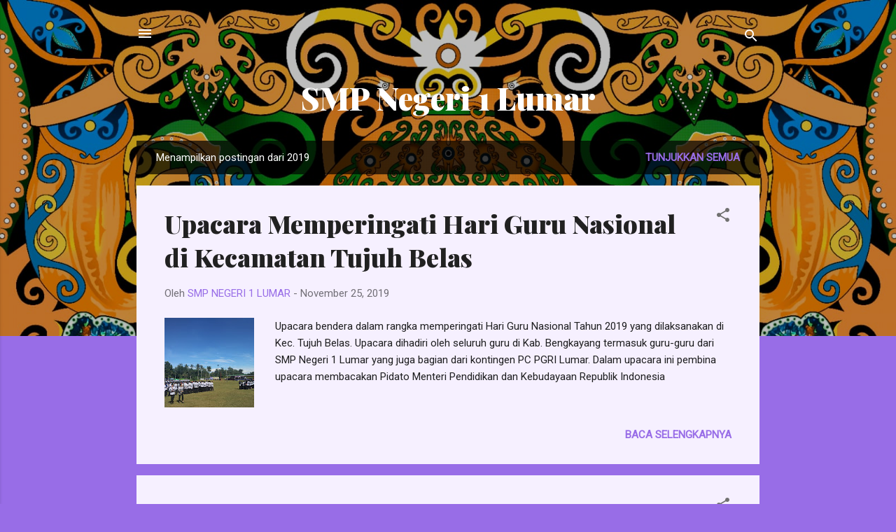

--- FILE ---
content_type: text/html; charset=UTF-8
request_url: https://www.smpn1-lumar.sch.id/2019/
body_size: 31959
content:
<!DOCTYPE html>
<html dir='ltr' lang='id'>
<head>
<meta content='width=device-width, initial-scale=1' name='viewport'/>
<title>SMP Negeri 1 Lumar</title>
<meta content='text/html; charset=UTF-8' http-equiv='Content-Type'/>
<!-- Chrome, Firefox OS and Opera -->
<meta content='#986de7' name='theme-color'/>
<!-- Windows Phone -->
<meta content='#986de7' name='msapplication-navbutton-color'/>
<meta content='blogger' name='generator'/>
<link href='https://www.smpn1-lumar.sch.id/favicon.ico' rel='icon' type='image/x-icon'/>
<link href='https://www.smpn1-lumar.sch.id/2019/' rel='canonical'/>
<link rel="alternate" type="application/atom+xml" title="SMP Negeri 1 Lumar - Atom" href="https://www.smpn1-lumar.sch.id/feeds/posts/default" />
<link rel="alternate" type="application/rss+xml" title="SMP Negeri 1 Lumar - RSS" href="https://www.smpn1-lumar.sch.id/feeds/posts/default?alt=rss" />
<link rel="service.post" type="application/atom+xml" title="SMP Negeri 1 Lumar - Atom" href="https://www.blogger.com/feeds/6713192141256319032/posts/default" />
<!--Can't find substitution for tag [blog.ieCssRetrofitLinks]-->
<meta content='Website SMPN 1 Lumar, Website SMP Negeri 1 Lumar' name='description'/>
<meta content='https://www.smpn1-lumar.sch.id/2019/' property='og:url'/>
<meta content='SMP Negeri 1 Lumar' property='og:title'/>
<meta content='Website SMPN 1 Lumar, Website SMP Negeri 1 Lumar' property='og:description'/>
<meta content='https://blogger.googleusercontent.com/img/b/R29vZ2xl/AVvXsEjMzkikDH_f731-8dDv254SCmQmrWg5_WfmxKIQOGrrbkTWqAXOyw06XrRcPAG1rqYpSH4pahRDSrNlHLbhAuyrfw2uIks8EFZ_eojQmWW_FOIyakETTyan_ruo5Sz7dWOKZzsoex8jIlCw/w1200-h630-p-k-no-nu/IMG_20191125_083930.jpg' property='og:image'/>
<meta content='https://blogger.googleusercontent.com/img/b/R29vZ2xl/AVvXsEh1XiCPghy-xvTBBA2P-i-_2mu80L5Tp2QrChMPMTZcs-PRSplL_Vt-uP9narfQSpgFR2DiTPRlYENBr8mTTz_hfYflX_KF02q_sHOCArx20S4Omgoed0CSW-sstzu74RGt-CD6tqsrmX1q/w1200-h630-p-k-no-nu/1.jpg' property='og:image'/>
<meta content='https://blogger.googleusercontent.com/img/b/R29vZ2xl/AVvXsEibNb9xVo_AW1_Moa6m4ZWWO9pgWEV8qG9qH0Yn4MBk7nb5mT6ekqRSUG0KWUXgLu9uUHLc1AloW03WLsR54T2KJR4Ld7sGNleytQBST6-8HJDw3_rOQG03jMg9JnGxy4BlErxdvdSiqLBO/w1200-h630-p-k-no-nu/jadwal+pas+1920.png' property='og:image'/>
<meta content='https://blogger.googleusercontent.com/img/b/R29vZ2xl/AVvXsEjsp8L0Jno8-4EaAwgy88jQWGI58y7d-c83VLw9_Y8PRCnm6I80wUDJUvqFVw7aPEzBqWJssI5m6M_tJ0d14EIfL6zS3h9qdTLBRfcQkYsucSCB1mrcrw8C6FkLkrBMF5_fxnuSyA5AnQJx/w1200-h630-p-k-no-nu/PANO_20191028_071153.jpg' property='og:image'/>
<meta content='https://blogger.googleusercontent.com/img/b/R29vZ2xl/AVvXsEgiVwOcW5jLPcT1DghU1hgITXnkd8eLGwibupJLGMFdZaePCMYi3kzDRrKpAjgjRHSSQO2-cFW81_F4-QYCd_hNREWiDK5GvRVjiDiiomciX-yVNiXuEPtt3ObgNy5Nkb1vzzzWrS3UoUO-/w1200-h630-p-k-no-nu/PANO_20191022_102731.jpg' property='og:image'/>
<meta content='https://blogger.googleusercontent.com/img/b/R29vZ2xl/AVvXsEjtdaf6O9MS9KEMlJEAlStiGvGJKNMTXZCOpyOE54_8GeCZ0MfZomsvlUILTQWEO7GiEquY6FlmLBkA6ahrzRsD_sPXLetbRUBwMBpIsKrPDJ7zw8sqGNJs1qBd2Inpp2DGLJIVy3-i5uVt/w1200-h630-p-k-no-nu/PANO_20191016_084740.jpg' property='og:image'/>
<meta content='https://blogger.googleusercontent.com/img/b/R29vZ2xl/AVvXsEhk8i8CksPBy5adjFdCnUPxKBMJMgBGfEdLhCpvyeBN1OzZtRrn05GwNKaLe_UK3ZJTyzpljHPeejwnnb4faAnIbJR0rujVeQ-ROidml32ck0qASk9PkFMNubOkCJxn6TLCe7GDKCmurFKy/w1200-h630-p-k-no-nu/IMG_20191012_161302.jpg' property='og:image'/>
<meta content='https://blogger.googleusercontent.com/img/b/R29vZ2xl/AVvXsEgoLEbR-b5wILPekNWQA98osnSTTUeWlV2jVBjibm5ZkSBGckEPZQz5IzeXHJhXsuW4UqL5-EsqROz9LP5xxhremmAhKz3hfEj2Glg0TotYtDhKusTcOjgnHhsivRKPbThzH0r3nIG4cs8/w1200-h630-p-k-no-nu/IMG_20191001_072300.jpg' property='og:image'/>
<meta content='https://blogger.googleusercontent.com/img/b/R29vZ2xl/AVvXsEjZzCY3aYbeD7Bmr2yBo8XiRScu2JJRtV324mRGaT_wxW0dZ7fxCRNF7bUPwFgOXR1p6OiOC8NeiiSQql_JLPFcqxyQxcEJwus0q7VgK0MewGYta7cOAyOCTAE29cZxoqkyxkRftf_-zkNK/w1200-h630-p-k-no-nu/IMG_20190921_092952.jpg' property='og:image'/>
<meta content='https://blogger.googleusercontent.com/img/b/R29vZ2xl/AVvXsEj1sohVlgPQ4c9AJ4YdMhCMXHoiJ1MTfg4pAmsYhQeyvbGbVqcSZOZJfzhfiuxu_kxIVwrFdMsk1V5Ng_l5UnFGJBJocX4bOjUXSyZo1C-P2VujuCH_sjkzVRLtV4-2hzEemtoRv4BlmLY/w1200-h630-p-k-no-nu/download.jpeg' property='og:image'/>
<meta content='https://blogger.googleusercontent.com/img/b/R29vZ2xl/AVvXsEgnVtkjYGE9r_zy9Rra1C_yQ7zxIX3jDmREiAi-QaU2UCnCg64luEXXnzHYX1IgITC_bjID4oWLEcQGidgHSkRgt0LBcYLXgGGSQXLGOU2ma2emH_BWHg5Erxrcw5WSl2_3IklCpcIR0lQR/w1200-h630-p-k-no-nu/edaran+kabut+asap.PNG' property='og:image'/>
<meta content='https://blogger.googleusercontent.com/img/b/R29vZ2xl/AVvXsEjCVMmNXw9DZTaPemBkAWTHA9CMYMlLgb5lJJfebLX1SqsywoagcHyRooWq5r3DUc65ZFljMOE28UFQa-2mPuBF4bI-Ew7qsCyfD-zg7D_0HxHUaKCYscwev_hbRh6bSOQyM55R8KNXyxw/w1200-h630-p-k-no-nu/WhatsApp+Image+2019-09-07+at+10.04.49.jpeg' property='og:image'/>
<style type='text/css'>@font-face{font-family:'Playfair Display';font-style:normal;font-weight:900;font-display:swap;src:url(//fonts.gstatic.com/s/playfairdisplay/v40/nuFvD-vYSZviVYUb_rj3ij__anPXJzDwcbmjWBN2PKfsunDTbtPK-F2qC0usEw.woff2)format('woff2');unicode-range:U+0301,U+0400-045F,U+0490-0491,U+04B0-04B1,U+2116;}@font-face{font-family:'Playfair Display';font-style:normal;font-weight:900;font-display:swap;src:url(//fonts.gstatic.com/s/playfairdisplay/v40/nuFvD-vYSZviVYUb_rj3ij__anPXJzDwcbmjWBN2PKfsunDYbtPK-F2qC0usEw.woff2)format('woff2');unicode-range:U+0102-0103,U+0110-0111,U+0128-0129,U+0168-0169,U+01A0-01A1,U+01AF-01B0,U+0300-0301,U+0303-0304,U+0308-0309,U+0323,U+0329,U+1EA0-1EF9,U+20AB;}@font-face{font-family:'Playfair Display';font-style:normal;font-weight:900;font-display:swap;src:url(//fonts.gstatic.com/s/playfairdisplay/v40/nuFvD-vYSZviVYUb_rj3ij__anPXJzDwcbmjWBN2PKfsunDZbtPK-F2qC0usEw.woff2)format('woff2');unicode-range:U+0100-02BA,U+02BD-02C5,U+02C7-02CC,U+02CE-02D7,U+02DD-02FF,U+0304,U+0308,U+0329,U+1D00-1DBF,U+1E00-1E9F,U+1EF2-1EFF,U+2020,U+20A0-20AB,U+20AD-20C0,U+2113,U+2C60-2C7F,U+A720-A7FF;}@font-face{font-family:'Playfair Display';font-style:normal;font-weight:900;font-display:swap;src:url(//fonts.gstatic.com/s/playfairdisplay/v40/nuFvD-vYSZviVYUb_rj3ij__anPXJzDwcbmjWBN2PKfsunDXbtPK-F2qC0s.woff2)format('woff2');unicode-range:U+0000-00FF,U+0131,U+0152-0153,U+02BB-02BC,U+02C6,U+02DA,U+02DC,U+0304,U+0308,U+0329,U+2000-206F,U+20AC,U+2122,U+2191,U+2193,U+2212,U+2215,U+FEFF,U+FFFD;}@font-face{font-family:'Roboto';font-style:italic;font-weight:300;font-stretch:100%;font-display:swap;src:url(//fonts.gstatic.com/s/roboto/v50/KFOKCnqEu92Fr1Mu53ZEC9_Vu3r1gIhOszmOClHrs6ljXfMMLt_QuAX-k3Yi128m0kN2.woff2)format('woff2');unicode-range:U+0460-052F,U+1C80-1C8A,U+20B4,U+2DE0-2DFF,U+A640-A69F,U+FE2E-FE2F;}@font-face{font-family:'Roboto';font-style:italic;font-weight:300;font-stretch:100%;font-display:swap;src:url(//fonts.gstatic.com/s/roboto/v50/KFOKCnqEu92Fr1Mu53ZEC9_Vu3r1gIhOszmOClHrs6ljXfMMLt_QuAz-k3Yi128m0kN2.woff2)format('woff2');unicode-range:U+0301,U+0400-045F,U+0490-0491,U+04B0-04B1,U+2116;}@font-face{font-family:'Roboto';font-style:italic;font-weight:300;font-stretch:100%;font-display:swap;src:url(//fonts.gstatic.com/s/roboto/v50/KFOKCnqEu92Fr1Mu53ZEC9_Vu3r1gIhOszmOClHrs6ljXfMMLt_QuAT-k3Yi128m0kN2.woff2)format('woff2');unicode-range:U+1F00-1FFF;}@font-face{font-family:'Roboto';font-style:italic;font-weight:300;font-stretch:100%;font-display:swap;src:url(//fonts.gstatic.com/s/roboto/v50/KFOKCnqEu92Fr1Mu53ZEC9_Vu3r1gIhOszmOClHrs6ljXfMMLt_QuAv-k3Yi128m0kN2.woff2)format('woff2');unicode-range:U+0370-0377,U+037A-037F,U+0384-038A,U+038C,U+038E-03A1,U+03A3-03FF;}@font-face{font-family:'Roboto';font-style:italic;font-weight:300;font-stretch:100%;font-display:swap;src:url(//fonts.gstatic.com/s/roboto/v50/KFOKCnqEu92Fr1Mu53ZEC9_Vu3r1gIhOszmOClHrs6ljXfMMLt_QuHT-k3Yi128m0kN2.woff2)format('woff2');unicode-range:U+0302-0303,U+0305,U+0307-0308,U+0310,U+0312,U+0315,U+031A,U+0326-0327,U+032C,U+032F-0330,U+0332-0333,U+0338,U+033A,U+0346,U+034D,U+0391-03A1,U+03A3-03A9,U+03B1-03C9,U+03D1,U+03D5-03D6,U+03F0-03F1,U+03F4-03F5,U+2016-2017,U+2034-2038,U+203C,U+2040,U+2043,U+2047,U+2050,U+2057,U+205F,U+2070-2071,U+2074-208E,U+2090-209C,U+20D0-20DC,U+20E1,U+20E5-20EF,U+2100-2112,U+2114-2115,U+2117-2121,U+2123-214F,U+2190,U+2192,U+2194-21AE,U+21B0-21E5,U+21F1-21F2,U+21F4-2211,U+2213-2214,U+2216-22FF,U+2308-230B,U+2310,U+2319,U+231C-2321,U+2336-237A,U+237C,U+2395,U+239B-23B7,U+23D0,U+23DC-23E1,U+2474-2475,U+25AF,U+25B3,U+25B7,U+25BD,U+25C1,U+25CA,U+25CC,U+25FB,U+266D-266F,U+27C0-27FF,U+2900-2AFF,U+2B0E-2B11,U+2B30-2B4C,U+2BFE,U+3030,U+FF5B,U+FF5D,U+1D400-1D7FF,U+1EE00-1EEFF;}@font-face{font-family:'Roboto';font-style:italic;font-weight:300;font-stretch:100%;font-display:swap;src:url(//fonts.gstatic.com/s/roboto/v50/KFOKCnqEu92Fr1Mu53ZEC9_Vu3r1gIhOszmOClHrs6ljXfMMLt_QuGb-k3Yi128m0kN2.woff2)format('woff2');unicode-range:U+0001-000C,U+000E-001F,U+007F-009F,U+20DD-20E0,U+20E2-20E4,U+2150-218F,U+2190,U+2192,U+2194-2199,U+21AF,U+21E6-21F0,U+21F3,U+2218-2219,U+2299,U+22C4-22C6,U+2300-243F,U+2440-244A,U+2460-24FF,U+25A0-27BF,U+2800-28FF,U+2921-2922,U+2981,U+29BF,U+29EB,U+2B00-2BFF,U+4DC0-4DFF,U+FFF9-FFFB,U+10140-1018E,U+10190-1019C,U+101A0,U+101D0-101FD,U+102E0-102FB,U+10E60-10E7E,U+1D2C0-1D2D3,U+1D2E0-1D37F,U+1F000-1F0FF,U+1F100-1F1AD,U+1F1E6-1F1FF,U+1F30D-1F30F,U+1F315,U+1F31C,U+1F31E,U+1F320-1F32C,U+1F336,U+1F378,U+1F37D,U+1F382,U+1F393-1F39F,U+1F3A7-1F3A8,U+1F3AC-1F3AF,U+1F3C2,U+1F3C4-1F3C6,U+1F3CA-1F3CE,U+1F3D4-1F3E0,U+1F3ED,U+1F3F1-1F3F3,U+1F3F5-1F3F7,U+1F408,U+1F415,U+1F41F,U+1F426,U+1F43F,U+1F441-1F442,U+1F444,U+1F446-1F449,U+1F44C-1F44E,U+1F453,U+1F46A,U+1F47D,U+1F4A3,U+1F4B0,U+1F4B3,U+1F4B9,U+1F4BB,U+1F4BF,U+1F4C8-1F4CB,U+1F4D6,U+1F4DA,U+1F4DF,U+1F4E3-1F4E6,U+1F4EA-1F4ED,U+1F4F7,U+1F4F9-1F4FB,U+1F4FD-1F4FE,U+1F503,U+1F507-1F50B,U+1F50D,U+1F512-1F513,U+1F53E-1F54A,U+1F54F-1F5FA,U+1F610,U+1F650-1F67F,U+1F687,U+1F68D,U+1F691,U+1F694,U+1F698,U+1F6AD,U+1F6B2,U+1F6B9-1F6BA,U+1F6BC,U+1F6C6-1F6CF,U+1F6D3-1F6D7,U+1F6E0-1F6EA,U+1F6F0-1F6F3,U+1F6F7-1F6FC,U+1F700-1F7FF,U+1F800-1F80B,U+1F810-1F847,U+1F850-1F859,U+1F860-1F887,U+1F890-1F8AD,U+1F8B0-1F8BB,U+1F8C0-1F8C1,U+1F900-1F90B,U+1F93B,U+1F946,U+1F984,U+1F996,U+1F9E9,U+1FA00-1FA6F,U+1FA70-1FA7C,U+1FA80-1FA89,U+1FA8F-1FAC6,U+1FACE-1FADC,U+1FADF-1FAE9,U+1FAF0-1FAF8,U+1FB00-1FBFF;}@font-face{font-family:'Roboto';font-style:italic;font-weight:300;font-stretch:100%;font-display:swap;src:url(//fonts.gstatic.com/s/roboto/v50/KFOKCnqEu92Fr1Mu53ZEC9_Vu3r1gIhOszmOClHrs6ljXfMMLt_QuAf-k3Yi128m0kN2.woff2)format('woff2');unicode-range:U+0102-0103,U+0110-0111,U+0128-0129,U+0168-0169,U+01A0-01A1,U+01AF-01B0,U+0300-0301,U+0303-0304,U+0308-0309,U+0323,U+0329,U+1EA0-1EF9,U+20AB;}@font-face{font-family:'Roboto';font-style:italic;font-weight:300;font-stretch:100%;font-display:swap;src:url(//fonts.gstatic.com/s/roboto/v50/KFOKCnqEu92Fr1Mu53ZEC9_Vu3r1gIhOszmOClHrs6ljXfMMLt_QuAb-k3Yi128m0kN2.woff2)format('woff2');unicode-range:U+0100-02BA,U+02BD-02C5,U+02C7-02CC,U+02CE-02D7,U+02DD-02FF,U+0304,U+0308,U+0329,U+1D00-1DBF,U+1E00-1E9F,U+1EF2-1EFF,U+2020,U+20A0-20AB,U+20AD-20C0,U+2113,U+2C60-2C7F,U+A720-A7FF;}@font-face{font-family:'Roboto';font-style:italic;font-weight:300;font-stretch:100%;font-display:swap;src:url(//fonts.gstatic.com/s/roboto/v50/KFOKCnqEu92Fr1Mu53ZEC9_Vu3r1gIhOszmOClHrs6ljXfMMLt_QuAj-k3Yi128m0g.woff2)format('woff2');unicode-range:U+0000-00FF,U+0131,U+0152-0153,U+02BB-02BC,U+02C6,U+02DA,U+02DC,U+0304,U+0308,U+0329,U+2000-206F,U+20AC,U+2122,U+2191,U+2193,U+2212,U+2215,U+FEFF,U+FFFD;}@font-face{font-family:'Roboto';font-style:normal;font-weight:400;font-stretch:100%;font-display:swap;src:url(//fonts.gstatic.com/s/roboto/v50/KFOMCnqEu92Fr1ME7kSn66aGLdTylUAMQXC89YmC2DPNWubEbVmZiAr0klQmz24O0g.woff2)format('woff2');unicode-range:U+0460-052F,U+1C80-1C8A,U+20B4,U+2DE0-2DFF,U+A640-A69F,U+FE2E-FE2F;}@font-face{font-family:'Roboto';font-style:normal;font-weight:400;font-stretch:100%;font-display:swap;src:url(//fonts.gstatic.com/s/roboto/v50/KFOMCnqEu92Fr1ME7kSn66aGLdTylUAMQXC89YmC2DPNWubEbVmQiAr0klQmz24O0g.woff2)format('woff2');unicode-range:U+0301,U+0400-045F,U+0490-0491,U+04B0-04B1,U+2116;}@font-face{font-family:'Roboto';font-style:normal;font-weight:400;font-stretch:100%;font-display:swap;src:url(//fonts.gstatic.com/s/roboto/v50/KFOMCnqEu92Fr1ME7kSn66aGLdTylUAMQXC89YmC2DPNWubEbVmYiAr0klQmz24O0g.woff2)format('woff2');unicode-range:U+1F00-1FFF;}@font-face{font-family:'Roboto';font-style:normal;font-weight:400;font-stretch:100%;font-display:swap;src:url(//fonts.gstatic.com/s/roboto/v50/KFOMCnqEu92Fr1ME7kSn66aGLdTylUAMQXC89YmC2DPNWubEbVmXiAr0klQmz24O0g.woff2)format('woff2');unicode-range:U+0370-0377,U+037A-037F,U+0384-038A,U+038C,U+038E-03A1,U+03A3-03FF;}@font-face{font-family:'Roboto';font-style:normal;font-weight:400;font-stretch:100%;font-display:swap;src:url(//fonts.gstatic.com/s/roboto/v50/KFOMCnqEu92Fr1ME7kSn66aGLdTylUAMQXC89YmC2DPNWubEbVnoiAr0klQmz24O0g.woff2)format('woff2');unicode-range:U+0302-0303,U+0305,U+0307-0308,U+0310,U+0312,U+0315,U+031A,U+0326-0327,U+032C,U+032F-0330,U+0332-0333,U+0338,U+033A,U+0346,U+034D,U+0391-03A1,U+03A3-03A9,U+03B1-03C9,U+03D1,U+03D5-03D6,U+03F0-03F1,U+03F4-03F5,U+2016-2017,U+2034-2038,U+203C,U+2040,U+2043,U+2047,U+2050,U+2057,U+205F,U+2070-2071,U+2074-208E,U+2090-209C,U+20D0-20DC,U+20E1,U+20E5-20EF,U+2100-2112,U+2114-2115,U+2117-2121,U+2123-214F,U+2190,U+2192,U+2194-21AE,U+21B0-21E5,U+21F1-21F2,U+21F4-2211,U+2213-2214,U+2216-22FF,U+2308-230B,U+2310,U+2319,U+231C-2321,U+2336-237A,U+237C,U+2395,U+239B-23B7,U+23D0,U+23DC-23E1,U+2474-2475,U+25AF,U+25B3,U+25B7,U+25BD,U+25C1,U+25CA,U+25CC,U+25FB,U+266D-266F,U+27C0-27FF,U+2900-2AFF,U+2B0E-2B11,U+2B30-2B4C,U+2BFE,U+3030,U+FF5B,U+FF5D,U+1D400-1D7FF,U+1EE00-1EEFF;}@font-face{font-family:'Roboto';font-style:normal;font-weight:400;font-stretch:100%;font-display:swap;src:url(//fonts.gstatic.com/s/roboto/v50/KFOMCnqEu92Fr1ME7kSn66aGLdTylUAMQXC89YmC2DPNWubEbVn6iAr0klQmz24O0g.woff2)format('woff2');unicode-range:U+0001-000C,U+000E-001F,U+007F-009F,U+20DD-20E0,U+20E2-20E4,U+2150-218F,U+2190,U+2192,U+2194-2199,U+21AF,U+21E6-21F0,U+21F3,U+2218-2219,U+2299,U+22C4-22C6,U+2300-243F,U+2440-244A,U+2460-24FF,U+25A0-27BF,U+2800-28FF,U+2921-2922,U+2981,U+29BF,U+29EB,U+2B00-2BFF,U+4DC0-4DFF,U+FFF9-FFFB,U+10140-1018E,U+10190-1019C,U+101A0,U+101D0-101FD,U+102E0-102FB,U+10E60-10E7E,U+1D2C0-1D2D3,U+1D2E0-1D37F,U+1F000-1F0FF,U+1F100-1F1AD,U+1F1E6-1F1FF,U+1F30D-1F30F,U+1F315,U+1F31C,U+1F31E,U+1F320-1F32C,U+1F336,U+1F378,U+1F37D,U+1F382,U+1F393-1F39F,U+1F3A7-1F3A8,U+1F3AC-1F3AF,U+1F3C2,U+1F3C4-1F3C6,U+1F3CA-1F3CE,U+1F3D4-1F3E0,U+1F3ED,U+1F3F1-1F3F3,U+1F3F5-1F3F7,U+1F408,U+1F415,U+1F41F,U+1F426,U+1F43F,U+1F441-1F442,U+1F444,U+1F446-1F449,U+1F44C-1F44E,U+1F453,U+1F46A,U+1F47D,U+1F4A3,U+1F4B0,U+1F4B3,U+1F4B9,U+1F4BB,U+1F4BF,U+1F4C8-1F4CB,U+1F4D6,U+1F4DA,U+1F4DF,U+1F4E3-1F4E6,U+1F4EA-1F4ED,U+1F4F7,U+1F4F9-1F4FB,U+1F4FD-1F4FE,U+1F503,U+1F507-1F50B,U+1F50D,U+1F512-1F513,U+1F53E-1F54A,U+1F54F-1F5FA,U+1F610,U+1F650-1F67F,U+1F687,U+1F68D,U+1F691,U+1F694,U+1F698,U+1F6AD,U+1F6B2,U+1F6B9-1F6BA,U+1F6BC,U+1F6C6-1F6CF,U+1F6D3-1F6D7,U+1F6E0-1F6EA,U+1F6F0-1F6F3,U+1F6F7-1F6FC,U+1F700-1F7FF,U+1F800-1F80B,U+1F810-1F847,U+1F850-1F859,U+1F860-1F887,U+1F890-1F8AD,U+1F8B0-1F8BB,U+1F8C0-1F8C1,U+1F900-1F90B,U+1F93B,U+1F946,U+1F984,U+1F996,U+1F9E9,U+1FA00-1FA6F,U+1FA70-1FA7C,U+1FA80-1FA89,U+1FA8F-1FAC6,U+1FACE-1FADC,U+1FADF-1FAE9,U+1FAF0-1FAF8,U+1FB00-1FBFF;}@font-face{font-family:'Roboto';font-style:normal;font-weight:400;font-stretch:100%;font-display:swap;src:url(//fonts.gstatic.com/s/roboto/v50/KFOMCnqEu92Fr1ME7kSn66aGLdTylUAMQXC89YmC2DPNWubEbVmbiAr0klQmz24O0g.woff2)format('woff2');unicode-range:U+0102-0103,U+0110-0111,U+0128-0129,U+0168-0169,U+01A0-01A1,U+01AF-01B0,U+0300-0301,U+0303-0304,U+0308-0309,U+0323,U+0329,U+1EA0-1EF9,U+20AB;}@font-face{font-family:'Roboto';font-style:normal;font-weight:400;font-stretch:100%;font-display:swap;src:url(//fonts.gstatic.com/s/roboto/v50/KFOMCnqEu92Fr1ME7kSn66aGLdTylUAMQXC89YmC2DPNWubEbVmaiAr0klQmz24O0g.woff2)format('woff2');unicode-range:U+0100-02BA,U+02BD-02C5,U+02C7-02CC,U+02CE-02D7,U+02DD-02FF,U+0304,U+0308,U+0329,U+1D00-1DBF,U+1E00-1E9F,U+1EF2-1EFF,U+2020,U+20A0-20AB,U+20AD-20C0,U+2113,U+2C60-2C7F,U+A720-A7FF;}@font-face{font-family:'Roboto';font-style:normal;font-weight:400;font-stretch:100%;font-display:swap;src:url(//fonts.gstatic.com/s/roboto/v50/KFOMCnqEu92Fr1ME7kSn66aGLdTylUAMQXC89YmC2DPNWubEbVmUiAr0klQmz24.woff2)format('woff2');unicode-range:U+0000-00FF,U+0131,U+0152-0153,U+02BB-02BC,U+02C6,U+02DA,U+02DC,U+0304,U+0308,U+0329,U+2000-206F,U+20AC,U+2122,U+2191,U+2193,U+2212,U+2215,U+FEFF,U+FFFD;}</style>
<style id='page-skin-1' type='text/css'><!--
/*! normalize.css v3.0.1 | MIT License | git.io/normalize */html{font-family:sans-serif;-ms-text-size-adjust:100%;-webkit-text-size-adjust:100%}body{margin:0}article,aside,details,figcaption,figure,footer,header,hgroup,main,nav,section,summary{display:block}audio,canvas,progress,video{display:inline-block;vertical-align:baseline}audio:not([controls]){display:none;height:0}[hidden],template{display:none}a{background:transparent}a:active,a:hover{outline:0}abbr[title]{border-bottom:1px dotted}b,strong{font-weight:bold}dfn{font-style:italic}h1{font-size:2em;margin:.67em 0}mark{background:#ff0;color:#000}small{font-size:80%}sub,sup{font-size:75%;line-height:0;position:relative;vertical-align:baseline}sup{top:-0.5em}sub{bottom:-0.25em}img{border:0}svg:not(:root){overflow:hidden}figure{margin:1em 40px}hr{-moz-box-sizing:content-box;box-sizing:content-box;height:0}pre{overflow:auto}code,kbd,pre,samp{font-family:monospace,monospace;font-size:1em}button,input,optgroup,select,textarea{color:inherit;font:inherit;margin:0}button{overflow:visible}button,select{text-transform:none}button,html input[type="button"],input[type="reset"],input[type="submit"]{-webkit-appearance:button;cursor:pointer}button[disabled],html input[disabled]{cursor:default}button::-moz-focus-inner,input::-moz-focus-inner{border:0;padding:0}input{line-height:normal}input[type="checkbox"],input[type="radio"]{box-sizing:border-box;padding:0}input[type="number"]::-webkit-inner-spin-button,input[type="number"]::-webkit-outer-spin-button{height:auto}input[type="search"]{-webkit-appearance:textfield;-moz-box-sizing:content-box;-webkit-box-sizing:content-box;box-sizing:content-box}input[type="search"]::-webkit-search-cancel-button,input[type="search"]::-webkit-search-decoration{-webkit-appearance:none}fieldset{border:1px solid #c0c0c0;margin:0 2px;padding:.35em .625em .75em}legend{border:0;padding:0}textarea{overflow:auto}optgroup{font-weight:bold}table{border-collapse:collapse;border-spacing:0}td,th{padding:0}
/*!************************************************
* Blogger Template Style
* Name: Contempo
**************************************************/
body{
overflow-wrap:break-word;
word-break:break-word;
word-wrap:break-word
}
.hidden{
display:none
}
.invisible{
visibility:hidden
}
.container::after,.float-container::after{
clear:both;
content:"";
display:table
}
.clearboth{
clear:both
}
#comments .comment .comment-actions,.subscribe-popup .FollowByEmail .follow-by-email-submit,.widget.Profile .profile-link,.widget.Profile .profile-link.visit-profile{
background:0 0;
border:0;
box-shadow:none;
color:#986de7;
cursor:pointer;
font-size:14px;
font-weight:700;
outline:0;
text-decoration:none;
text-transform:uppercase;
width:auto
}
.dim-overlay{
background-color:rgba(0,0,0,.54);
height:100vh;
left:0;
position:fixed;
top:0;
width:100%
}
#sharing-dim-overlay{
background-color:transparent
}
input::-ms-clear{
display:none
}
.blogger-logo,.svg-icon-24.blogger-logo{
fill:#ff9800;
opacity:1
}
.loading-spinner-large{
-webkit-animation:mspin-rotate 1.568s infinite linear;
animation:mspin-rotate 1.568s infinite linear;
height:48px;
overflow:hidden;
position:absolute;
width:48px;
z-index:200
}
.loading-spinner-large>div{
-webkit-animation:mspin-revrot 5332ms infinite steps(4);
animation:mspin-revrot 5332ms infinite steps(4)
}
.loading-spinner-large>div>div{
-webkit-animation:mspin-singlecolor-large-film 1333ms infinite steps(81);
animation:mspin-singlecolor-large-film 1333ms infinite steps(81);
background-size:100%;
height:48px;
width:3888px
}
.mspin-black-large>div>div,.mspin-grey_54-large>div>div{
background-image:url(https://www.blogblog.com/indie/mspin_black_large.svg)
}
.mspin-white-large>div>div{
background-image:url(https://www.blogblog.com/indie/mspin_white_large.svg)
}
.mspin-grey_54-large{
opacity:.54
}
@-webkit-keyframes mspin-singlecolor-large-film{
from{
-webkit-transform:translateX(0);
transform:translateX(0)
}
to{
-webkit-transform:translateX(-3888px);
transform:translateX(-3888px)
}
}
@keyframes mspin-singlecolor-large-film{
from{
-webkit-transform:translateX(0);
transform:translateX(0)
}
to{
-webkit-transform:translateX(-3888px);
transform:translateX(-3888px)
}
}
@-webkit-keyframes mspin-rotate{
from{
-webkit-transform:rotate(0);
transform:rotate(0)
}
to{
-webkit-transform:rotate(360deg);
transform:rotate(360deg)
}
}
@keyframes mspin-rotate{
from{
-webkit-transform:rotate(0);
transform:rotate(0)
}
to{
-webkit-transform:rotate(360deg);
transform:rotate(360deg)
}
}
@-webkit-keyframes mspin-revrot{
from{
-webkit-transform:rotate(0);
transform:rotate(0)
}
to{
-webkit-transform:rotate(-360deg);
transform:rotate(-360deg)
}
}
@keyframes mspin-revrot{
from{
-webkit-transform:rotate(0);
transform:rotate(0)
}
to{
-webkit-transform:rotate(-360deg);
transform:rotate(-360deg)
}
}
.skip-navigation{
background-color:#fff;
box-sizing:border-box;
color:#000;
display:block;
height:0;
left:0;
line-height:50px;
overflow:hidden;
padding-top:0;
position:fixed;
text-align:center;
top:0;
-webkit-transition:box-shadow .3s,height .3s,padding-top .3s;
transition:box-shadow .3s,height .3s,padding-top .3s;
width:100%;
z-index:900
}
.skip-navigation:focus{
box-shadow:0 4px 5px 0 rgba(0,0,0,.14),0 1px 10px 0 rgba(0,0,0,.12),0 2px 4px -1px rgba(0,0,0,.2);
height:50px
}
#main{
outline:0
}
.main-heading{
position:absolute;
clip:rect(1px,1px,1px,1px);
padding:0;
border:0;
height:1px;
width:1px;
overflow:hidden
}
.Attribution{
margin-top:1em;
text-align:center
}
.Attribution .blogger img,.Attribution .blogger svg{
vertical-align:bottom
}
.Attribution .blogger img{
margin-right:.5em
}
.Attribution div{
line-height:24px;
margin-top:.5em
}
.Attribution .copyright,.Attribution .image-attribution{
font-size:.7em;
margin-top:1.5em
}
.BLOG_mobile_video_class{
display:none
}
.bg-photo{
background-attachment:scroll!important
}
body .CSS_LIGHTBOX{
z-index:900
}
.extendable .show-less,.extendable .show-more{
border-color:#986de7;
color:#986de7;
margin-top:8px
}
.extendable .show-less.hidden,.extendable .show-more.hidden{
display:none
}
.inline-ad{
display:none;
max-width:100%;
overflow:hidden
}
.adsbygoogle{
display:block
}
#cookieChoiceInfo{
bottom:0;
top:auto
}
iframe.b-hbp-video{
border:0
}
.post-body img{
max-width:100%
}
.post-body iframe{
max-width:100%
}
.post-body a[imageanchor="1"]{
display:inline-block
}
.byline{
margin-right:1em
}
.byline:last-child{
margin-right:0
}
.link-copied-dialog{
max-width:520px;
outline:0
}
.link-copied-dialog .modal-dialog-buttons{
margin-top:8px
}
.link-copied-dialog .goog-buttonset-default{
background:0 0;
border:0
}
.link-copied-dialog .goog-buttonset-default:focus{
outline:0
}
.paging-control-container{
margin-bottom:16px
}
.paging-control-container .paging-control{
display:inline-block
}
.paging-control-container .comment-range-text::after,.paging-control-container .paging-control{
color:#986de7
}
.paging-control-container .comment-range-text,.paging-control-container .paging-control{
margin-right:8px
}
.paging-control-container .comment-range-text::after,.paging-control-container .paging-control::after{
content:"\b7";
cursor:default;
padding-left:8px;
pointer-events:none
}
.paging-control-container .comment-range-text:last-child::after,.paging-control-container .paging-control:last-child::after{
content:none
}
.byline.reactions iframe{
height:20px
}
.b-notification{
color:#000;
background-color:#fff;
border-bottom:solid 1px #000;
box-sizing:border-box;
padding:16px 32px;
text-align:center
}
.b-notification.visible{
-webkit-transition:margin-top .3s cubic-bezier(.4,0,.2,1);
transition:margin-top .3s cubic-bezier(.4,0,.2,1)
}
.b-notification.invisible{
position:absolute
}
.b-notification-close{
position:absolute;
right:8px;
top:8px
}
.no-posts-message{
line-height:40px;
text-align:center
}
@media screen and (max-width:800px){
body.item-view .post-body a[imageanchor="1"][style*="float: left;"],body.item-view .post-body a[imageanchor="1"][style*="float: right;"]{
float:none!important;
clear:none!important
}
body.item-view .post-body a[imageanchor="1"] img{
display:block;
height:auto;
margin:0 auto
}
body.item-view .post-body>.separator:first-child>a[imageanchor="1"]:first-child{
margin-top:20px
}
.post-body a[imageanchor]{
display:block
}
body.item-view .post-body a[imageanchor="1"]{
margin-left:0!important;
margin-right:0!important
}
body.item-view .post-body a[imageanchor="1"]+a[imageanchor="1"]{
margin-top:16px
}
}
.item-control{
display:none
}
#comments{
border-top:1px dashed rgba(0,0,0,.54);
margin-top:20px;
padding:20px
}
#comments .comment-thread ol{
margin:0;
padding-left:0;
padding-left:0
}
#comments .comment .comment-replybox-single,#comments .comment-thread .comment-replies{
margin-left:60px
}
#comments .comment-thread .thread-count{
display:none
}
#comments .comment{
list-style-type:none;
padding:0 0 30px;
position:relative
}
#comments .comment .comment{
padding-bottom:8px
}
.comment .avatar-image-container{
position:absolute
}
.comment .avatar-image-container img{
border-radius:50%
}
.avatar-image-container svg,.comment .avatar-image-container .avatar-icon{
border-radius:50%;
border:solid 1px #707070;
box-sizing:border-box;
fill:#707070;
height:35px;
margin:0;
padding:7px;
width:35px
}
.comment .comment-block{
margin-top:10px;
margin-left:60px;
padding-bottom:0
}
#comments .comment-author-header-wrapper{
margin-left:40px
}
#comments .comment .thread-expanded .comment-block{
padding-bottom:20px
}
#comments .comment .comment-header .user,#comments .comment .comment-header .user a{
color:#212121;
font-style:normal;
font-weight:700
}
#comments .comment .comment-actions{
bottom:0;
margin-bottom:15px;
position:absolute
}
#comments .comment .comment-actions>*{
margin-right:8px
}
#comments .comment .comment-header .datetime{
bottom:0;
color:rgba(33,33,33,.54);
display:inline-block;
font-size:13px;
font-style:italic;
margin-left:8px
}
#comments .comment .comment-footer .comment-timestamp a,#comments .comment .comment-header .datetime a{
color:rgba(33,33,33,.54)
}
#comments .comment .comment-content,.comment .comment-body{
margin-top:12px;
word-break:break-word
}
.comment-body{
margin-bottom:12px
}
#comments.embed[data-num-comments="0"]{
border:0;
margin-top:0;
padding-top:0
}
#comments.embed[data-num-comments="0"] #comment-post-message,#comments.embed[data-num-comments="0"] div.comment-form>p,#comments.embed[data-num-comments="0"] p.comment-footer{
display:none
}
#comment-editor-src{
display:none
}
.comments .comments-content .loadmore.loaded{
max-height:0;
opacity:0;
overflow:hidden
}
.extendable .remaining-items{
height:0;
overflow:hidden;
-webkit-transition:height .3s cubic-bezier(.4,0,.2,1);
transition:height .3s cubic-bezier(.4,0,.2,1)
}
.extendable .remaining-items.expanded{
height:auto
}
.svg-icon-24,.svg-icon-24-button{
cursor:pointer;
height:24px;
width:24px;
min-width:24px
}
.touch-icon{
margin:-12px;
padding:12px
}
.touch-icon:active,.touch-icon:focus{
background-color:rgba(153,153,153,.4);
border-radius:50%
}
svg:not(:root).touch-icon{
overflow:visible
}
html[dir=rtl] .rtl-reversible-icon{
-webkit-transform:scaleX(-1);
-ms-transform:scaleX(-1);
transform:scaleX(-1)
}
.svg-icon-24-button,.touch-icon-button{
background:0 0;
border:0;
margin:0;
outline:0;
padding:0
}
.touch-icon-button .touch-icon:active,.touch-icon-button .touch-icon:focus{
background-color:transparent
}
.touch-icon-button:active .touch-icon,.touch-icon-button:focus .touch-icon{
background-color:rgba(153,153,153,.4);
border-radius:50%
}
.Profile .default-avatar-wrapper .avatar-icon{
border-radius:50%;
border:solid 1px #707070;
box-sizing:border-box;
fill:#707070;
margin:0
}
.Profile .individual .default-avatar-wrapper .avatar-icon{
padding:25px
}
.Profile .individual .avatar-icon,.Profile .individual .profile-img{
height:120px;
width:120px
}
.Profile .team .default-avatar-wrapper .avatar-icon{
padding:8px
}
.Profile .team .avatar-icon,.Profile .team .default-avatar-wrapper,.Profile .team .profile-img{
height:40px;
width:40px
}
.snippet-container{
margin:0;
position:relative;
overflow:hidden
}
.snippet-fade{
bottom:0;
box-sizing:border-box;
position:absolute;
width:96px
}
.snippet-fade{
right:0
}
.snippet-fade:after{
content:"\2026"
}
.snippet-fade:after{
float:right
}
.post-bottom{
-webkit-box-align:center;
-webkit-align-items:center;
-ms-flex-align:center;
align-items:center;
display:-webkit-box;
display:-webkit-flex;
display:-ms-flexbox;
display:flex;
-webkit-flex-wrap:wrap;
-ms-flex-wrap:wrap;
flex-wrap:wrap
}
.post-footer{
-webkit-box-flex:1;
-webkit-flex:1 1 auto;
-ms-flex:1 1 auto;
flex:1 1 auto;
-webkit-flex-wrap:wrap;
-ms-flex-wrap:wrap;
flex-wrap:wrap;
-webkit-box-ordinal-group:2;
-webkit-order:1;
-ms-flex-order:1;
order:1
}
.post-footer>*{
-webkit-box-flex:0;
-webkit-flex:0 1 auto;
-ms-flex:0 1 auto;
flex:0 1 auto
}
.post-footer .byline:last-child{
margin-right:1em
}
.jump-link{
-webkit-box-flex:0;
-webkit-flex:0 0 auto;
-ms-flex:0 0 auto;
flex:0 0 auto;
-webkit-box-ordinal-group:3;
-webkit-order:2;
-ms-flex-order:2;
order:2
}
.centered-top-container.sticky{
left:0;
position:fixed;
right:0;
top:0;
width:auto;
z-index:50;
-webkit-transition-property:opacity,-webkit-transform;
transition-property:opacity,-webkit-transform;
transition-property:transform,opacity;
transition-property:transform,opacity,-webkit-transform;
-webkit-transition-duration:.2s;
transition-duration:.2s;
-webkit-transition-timing-function:cubic-bezier(.4,0,.2,1);
transition-timing-function:cubic-bezier(.4,0,.2,1)
}
.centered-top-placeholder{
display:none
}
.collapsed-header .centered-top-placeholder{
display:block
}
.centered-top-container .Header .replaced h1,.centered-top-placeholder .Header .replaced h1{
display:none
}
.centered-top-container.sticky .Header .replaced h1{
display:block
}
.centered-top-container.sticky .Header .header-widget{
background:0 0
}
.centered-top-container.sticky .Header .header-image-wrapper{
display:none
}
.centered-top-container img,.centered-top-placeholder img{
max-width:100%
}
.collapsible{
-webkit-transition:height .3s cubic-bezier(.4,0,.2,1);
transition:height .3s cubic-bezier(.4,0,.2,1)
}
.collapsible,.collapsible>summary{
display:block;
overflow:hidden
}
.collapsible>:not(summary){
display:none
}
.collapsible[open]>:not(summary){
display:block
}
.collapsible:focus,.collapsible>summary:focus{
outline:0
}
.collapsible>summary{
cursor:pointer;
display:block;
padding:0
}
.collapsible:focus>summary,.collapsible>summary:focus{
background-color:transparent
}
.collapsible>summary::-webkit-details-marker{
display:none
}
.collapsible-title{
-webkit-box-align:center;
-webkit-align-items:center;
-ms-flex-align:center;
align-items:center;
display:-webkit-box;
display:-webkit-flex;
display:-ms-flexbox;
display:flex
}
.collapsible-title .title{
-webkit-box-flex:1;
-webkit-flex:1 1 auto;
-ms-flex:1 1 auto;
flex:1 1 auto;
-webkit-box-ordinal-group:1;
-webkit-order:0;
-ms-flex-order:0;
order:0;
overflow:hidden;
text-overflow:ellipsis;
white-space:nowrap
}
.collapsible-title .chevron-down,.collapsible[open] .collapsible-title .chevron-up{
display:block
}
.collapsible-title .chevron-up,.collapsible[open] .collapsible-title .chevron-down{
display:none
}
.flat-button{
cursor:pointer;
display:inline-block;
font-weight:700;
text-transform:uppercase;
border-radius:2px;
padding:8px;
margin:-8px
}
.flat-icon-button{
background:0 0;
border:0;
margin:0;
outline:0;
padding:0;
margin:-12px;
padding:12px;
cursor:pointer;
box-sizing:content-box;
display:inline-block;
line-height:0
}
.flat-icon-button,.flat-icon-button .splash-wrapper{
border-radius:50%
}
.flat-icon-button .splash.animate{
-webkit-animation-duration:.3s;
animation-duration:.3s
}
.overflowable-container{
max-height:46px;
overflow:hidden;
position:relative
}
.overflow-button{
cursor:pointer
}
#overflowable-dim-overlay{
background:0 0
}
.overflow-popup{
box-shadow:0 2px 2px 0 rgba(0,0,0,.14),0 3px 1px -2px rgba(0,0,0,.2),0 1px 5px 0 rgba(0,0,0,.12);
background-color:#f6f0ff;
left:0;
max-width:calc(100% - 32px);
position:absolute;
top:0;
visibility:hidden;
z-index:101
}
.overflow-popup ul{
list-style:none
}
.overflow-popup .tabs li,.overflow-popup li{
display:block;
height:auto
}
.overflow-popup .tabs li{
padding-left:0;
padding-right:0
}
.overflow-button.hidden,.overflow-popup .tabs li.hidden,.overflow-popup li.hidden{
display:none
}
.pill-button{
background:0 0;
border:1px solid;
border-radius:12px;
cursor:pointer;
display:inline-block;
padding:4px 16px;
text-transform:uppercase
}
.ripple{
position:relative
}
.ripple>*{
z-index:1
}
.splash-wrapper{
bottom:0;
left:0;
overflow:hidden;
pointer-events:none;
position:absolute;
right:0;
top:0;
z-index:0
}
.splash{
background:#ccc;
border-radius:100%;
display:block;
opacity:.6;
position:absolute;
-webkit-transform:scale(0);
-ms-transform:scale(0);
transform:scale(0)
}
.splash.animate{
-webkit-animation:ripple-effect .4s linear;
animation:ripple-effect .4s linear
}
@-webkit-keyframes ripple-effect{
100%{
opacity:0;
-webkit-transform:scale(2.5);
transform:scale(2.5)
}
}
@keyframes ripple-effect{
100%{
opacity:0;
-webkit-transform:scale(2.5);
transform:scale(2.5)
}
}
.search{
display:-webkit-box;
display:-webkit-flex;
display:-ms-flexbox;
display:flex;
line-height:24px;
width:24px
}
.search.focused{
width:100%
}
.search.focused .section{
width:100%
}
.search form{
z-index:101
}
.search h3{
display:none
}
.search form{
display:-webkit-box;
display:-webkit-flex;
display:-ms-flexbox;
display:flex;
-webkit-box-flex:1;
-webkit-flex:1 0 0;
-ms-flex:1 0 0px;
flex:1 0 0;
border-bottom:solid 1px transparent;
padding-bottom:8px
}
.search form>*{
display:none
}
.search.focused form>*{
display:block
}
.search .search-input label{
display:none
}
.centered-top-placeholder.cloned .search form{
z-index:30
}
.search.focused form{
border-color:#ffffff;
position:relative;
width:auto
}
.collapsed-header .centered-top-container .search.focused form{
border-bottom-color:transparent
}
.search-expand{
-webkit-box-flex:0;
-webkit-flex:0 0 auto;
-ms-flex:0 0 auto;
flex:0 0 auto
}
.search-expand-text{
display:none
}
.search-close{
display:inline;
vertical-align:middle
}
.search-input{
-webkit-box-flex:1;
-webkit-flex:1 0 1px;
-ms-flex:1 0 1px;
flex:1 0 1px
}
.search-input input{
background:0 0;
border:0;
box-sizing:border-box;
color:#ffffff;
display:inline-block;
outline:0;
width:calc(100% - 48px)
}
.search-input input.no-cursor{
color:transparent;
text-shadow:0 0 0 #ffffff
}
.collapsed-header .centered-top-container .search-action,.collapsed-header .centered-top-container .search-input input{
color:#212121
}
.collapsed-header .centered-top-container .search-input input.no-cursor{
color:transparent;
text-shadow:0 0 0 #212121
}
.collapsed-header .centered-top-container .search-input input.no-cursor:focus,.search-input input.no-cursor:focus{
outline:0
}
.search-focused>*{
visibility:hidden
}
.search-focused .search,.search-focused .search-icon{
visibility:visible
}
.search.focused .search-action{
display:block
}
.search.focused .search-action:disabled{
opacity:.3
}
.widget.Sharing .sharing-button{
display:none
}
.widget.Sharing .sharing-buttons li{
padding:0
}
.widget.Sharing .sharing-buttons li span{
display:none
}
.post-share-buttons{
position:relative
}
.centered-bottom .share-buttons .svg-icon-24,.share-buttons .svg-icon-24{
fill:#707070
}
.sharing-open.touch-icon-button:active .touch-icon,.sharing-open.touch-icon-button:focus .touch-icon{
background-color:transparent
}
.share-buttons{
background-color:#f6f0ff;
border-radius:2px;
box-shadow:0 2px 2px 0 rgba(0,0,0,.14),0 3px 1px -2px rgba(0,0,0,.2),0 1px 5px 0 rgba(0,0,0,.12);
color:#212121;
list-style:none;
margin:0;
padding:8px 0;
position:absolute;
top:-11px;
min-width:200px;
z-index:101
}
.share-buttons.hidden{
display:none
}
.sharing-button{
background:0 0;
border:0;
margin:0;
outline:0;
padding:0;
cursor:pointer
}
.share-buttons li{
margin:0;
height:48px
}
.share-buttons li:last-child{
margin-bottom:0
}
.share-buttons li .sharing-platform-button{
box-sizing:border-box;
cursor:pointer;
display:block;
height:100%;
margin-bottom:0;
padding:0 16px;
position:relative;
width:100%
}
.share-buttons li .sharing-platform-button:focus,.share-buttons li .sharing-platform-button:hover{
background-color:rgba(128,128,128,.1);
outline:0
}
.share-buttons li svg[class*=" sharing-"],.share-buttons li svg[class^=sharing-]{
position:absolute;
top:10px
}
.share-buttons li span.sharing-platform-button{
position:relative;
top:0
}
.share-buttons li .platform-sharing-text{
display:block;
font-size:16px;
line-height:48px;
white-space:nowrap
}
.share-buttons li .platform-sharing-text{
margin-left:56px
}
.sidebar-container{
background-color:#f6f0ff;
max-width:284px;
overflow-y:auto;
-webkit-transition-property:-webkit-transform;
transition-property:-webkit-transform;
transition-property:transform;
transition-property:transform,-webkit-transform;
-webkit-transition-duration:.3s;
transition-duration:.3s;
-webkit-transition-timing-function:cubic-bezier(0,0,.2,1);
transition-timing-function:cubic-bezier(0,0,.2,1);
width:284px;
z-index:101;
-webkit-overflow-scrolling:touch
}
.sidebar-container .navigation{
line-height:0;
padding:16px
}
.sidebar-container .sidebar-back{
cursor:pointer
}
.sidebar-container .widget{
background:0 0;
margin:0 16px;
padding:16px 0
}
.sidebar-container .widget .title{
color:#212121;
margin:0
}
.sidebar-container .widget ul{
list-style:none;
margin:0;
padding:0
}
.sidebar-container .widget ul ul{
margin-left:1em
}
.sidebar-container .widget li{
font-size:16px;
line-height:normal
}
.sidebar-container .widget+.widget{
border-top:1px dashed #cccccc
}
.BlogArchive li{
margin:16px 0
}
.BlogArchive li:last-child{
margin-bottom:0
}
.Label li a{
display:inline-block
}
.BlogArchive .post-count,.Label .label-count{
float:right;
margin-left:.25em
}
.BlogArchive .post-count::before,.Label .label-count::before{
content:"("
}
.BlogArchive .post-count::after,.Label .label-count::after{
content:")"
}
.widget.Translate .skiptranslate>div{
display:block!important
}
.widget.Profile .profile-link{
display:-webkit-box;
display:-webkit-flex;
display:-ms-flexbox;
display:flex
}
.widget.Profile .team-member .default-avatar-wrapper,.widget.Profile .team-member .profile-img{
-webkit-box-flex:0;
-webkit-flex:0 0 auto;
-ms-flex:0 0 auto;
flex:0 0 auto;
margin-right:1em
}
.widget.Profile .individual .profile-link{
-webkit-box-orient:vertical;
-webkit-box-direction:normal;
-webkit-flex-direction:column;
-ms-flex-direction:column;
flex-direction:column
}
.widget.Profile .team .profile-link .profile-name{
-webkit-align-self:center;
-ms-flex-item-align:center;
align-self:center;
display:block;
-webkit-box-flex:1;
-webkit-flex:1 1 auto;
-ms-flex:1 1 auto;
flex:1 1 auto
}
.dim-overlay{
background-color:rgba(0,0,0,.54);
z-index:100
}
body.sidebar-visible{
overflow-y:hidden
}
@media screen and (max-width:1439px){
.sidebar-container{
bottom:0;
position:fixed;
top:0;
left:0;
right:auto
}
.sidebar-container.sidebar-invisible{
-webkit-transition-timing-function:cubic-bezier(.4,0,.6,1);
transition-timing-function:cubic-bezier(.4,0,.6,1);
-webkit-transform:translateX(-284px);
-ms-transform:translateX(-284px);
transform:translateX(-284px)
}
}
@media screen and (min-width:1440px){
.sidebar-container{
position:absolute;
top:0;
left:0;
right:auto
}
.sidebar-container .navigation{
display:none
}
}
.dialog{
box-shadow:0 2px 2px 0 rgba(0,0,0,.14),0 3px 1px -2px rgba(0,0,0,.2),0 1px 5px 0 rgba(0,0,0,.12);
background:#f6f0ff;
box-sizing:border-box;
color:#1f1f20;
padding:30px;
position:fixed;
text-align:center;
width:calc(100% - 24px);
z-index:101
}
.dialog input[type=email],.dialog input[type=text]{
background-color:transparent;
border:0;
border-bottom:solid 1px rgba(31,31,32,.12);
color:#1f1f20;
display:block;
font-family:Roboto, sans-serif;
font-size:16px;
line-height:24px;
margin:auto;
padding-bottom:7px;
outline:0;
text-align:center;
width:100%
}
.dialog input[type=email]::-webkit-input-placeholder,.dialog input[type=text]::-webkit-input-placeholder{
color:#1f1f20
}
.dialog input[type=email]::-moz-placeholder,.dialog input[type=text]::-moz-placeholder{
color:#1f1f20
}
.dialog input[type=email]:-ms-input-placeholder,.dialog input[type=text]:-ms-input-placeholder{
color:#1f1f20
}
.dialog input[type=email]::-ms-input-placeholder,.dialog input[type=text]::-ms-input-placeholder{
color:#1f1f20
}
.dialog input[type=email]::placeholder,.dialog input[type=text]::placeholder{
color:#1f1f20
}
.dialog input[type=email]:focus,.dialog input[type=text]:focus{
border-bottom:solid 2px #986de7;
padding-bottom:6px
}
.dialog input.no-cursor{
color:transparent;
text-shadow:0 0 0 #1f1f20
}
.dialog input.no-cursor:focus{
outline:0
}
.dialog input.no-cursor:focus{
outline:0
}
.dialog input[type=submit]{
font-family:Roboto, sans-serif
}
.dialog .goog-buttonset-default{
color:#986de7
}
.subscribe-popup{
max-width:364px
}
.subscribe-popup h3{
color:#212121;
font-size:1.8em;
margin-top:0
}
.subscribe-popup .FollowByEmail h3{
display:none
}
.subscribe-popup .FollowByEmail .follow-by-email-submit{
color:#986de7;
display:inline-block;
margin:0 auto;
margin-top:24px;
width:auto;
white-space:normal
}
.subscribe-popup .FollowByEmail .follow-by-email-submit:disabled{
cursor:default;
opacity:.3
}
@media (max-width:800px){
.blog-name div.widget.Subscribe{
margin-bottom:16px
}
body.item-view .blog-name div.widget.Subscribe{
margin:8px auto 16px auto;
width:100%
}
}
.tabs{
list-style:none
}
.tabs li{
display:inline-block
}
.tabs li a{
cursor:pointer;
display:inline-block;
font-weight:700;
text-transform:uppercase;
padding:12px 8px
}
.tabs .selected{
border-bottom:4px solid #ffffff
}
.tabs .selected a{
color:#ffffff
}
body#layout .bg-photo,body#layout .bg-photo-overlay{
display:none
}
body#layout .page_body{
padding:0;
position:relative;
top:0
}
body#layout .page{
display:inline-block;
left:inherit;
position:relative;
vertical-align:top;
width:540px
}
body#layout .centered{
max-width:954px
}
body#layout .navigation{
display:none
}
body#layout .sidebar-container{
display:inline-block;
width:40%
}
body#layout .hamburger-menu,body#layout .search{
display:none
}
.centered-top-container .svg-icon-24,body.collapsed-header .centered-top-placeholder .svg-icon-24{
fill:#ffffff
}
.sidebar-container .svg-icon-24{
fill:#707070
}
.centered-bottom .svg-icon-24,body.collapsed-header .centered-top-container .svg-icon-24{
fill:#707070
}
.centered-bottom .share-buttons .svg-icon-24,.share-buttons .svg-icon-24{
fill:#707070
}
body{
background-color:#986de7;
color:#1f1f20;
font:15px Roboto, sans-serif;
margin:0;
min-height:100vh
}
img{
max-width:100%
}
h3{
color:#1f1f20;
font-size:16px
}
a{
text-decoration:none;
color:#986de7
}
a:visited{
color:#986de7
}
a:hover{
color:#986de7
}
blockquote{
color:#212121;
font:italic 300 15px Roboto, sans-serif;
font-size:x-large;
text-align:center
}
.pill-button{
font-size:12px
}
.bg-photo-container{
height:480px;
overflow:hidden;
position:absolute;
width:100%;
z-index:1
}
.bg-photo{
background:#986de7 url(https://blogger.googleusercontent.com/img/a/AVvXsEhupeXPYtWwjqDfXE1kHM9VFK2-arm5BU6wO0irhkDui1IjT-EAwzu4O1oLoeH6lk24k0wblAWTTOIxOLvY5jh7GhfXkKBzT2fim3hNm62l5L_LaS7LPwRLxn3dWxdc327jwaUBe-FIdCrQ98ExST-ORrzWC_uFtLlxmyOd58liHsEwZXar92UY3SuAaPO1=s1600) repeat scroll top left;
background-attachment:scroll;
background-size:cover;
-webkit-filter:blur(0px);
filter:blur(0px);
height:calc(100% + 2 * 0px);
left:0px;
position:absolute;
top:0px;
width:calc(100% + 2 * 0px)
}
.bg-photo-overlay{
background:rgba(0,0,0,.26);
background-size:cover;
height:480px;
position:absolute;
width:100%;
z-index:2
}
.hamburger-menu{
float:left;
margin-top:0
}
.sticky .hamburger-menu{
float:none;
position:absolute
}
.search{
border-bottom:solid 1px rgba(255, 255, 255, 0);
float:right;
position:relative;
-webkit-transition-property:width;
transition-property:width;
-webkit-transition-duration:.5s;
transition-duration:.5s;
-webkit-transition-timing-function:cubic-bezier(.4,0,.2,1);
transition-timing-function:cubic-bezier(.4,0,.2,1);
z-index:101
}
.search .dim-overlay{
background-color:transparent
}
.search form{
height:36px;
-webkit-transition-property:border-color;
transition-property:border-color;
-webkit-transition-delay:.5s;
transition-delay:.5s;
-webkit-transition-duration:.2s;
transition-duration:.2s;
-webkit-transition-timing-function:cubic-bezier(.4,0,.2,1);
transition-timing-function:cubic-bezier(.4,0,.2,1)
}
.search.focused{
width:calc(100% - 48px)
}
.search.focused form{
display:-webkit-box;
display:-webkit-flex;
display:-ms-flexbox;
display:flex;
-webkit-box-flex:1;
-webkit-flex:1 0 1px;
-ms-flex:1 0 1px;
flex:1 0 1px;
border-color:#ffffff;
margin-left:-24px;
padding-left:36px;
position:relative;
width:auto
}
.item-view .search,.sticky .search{
right:0;
float:none;
margin-left:0;
position:absolute
}
.item-view .search.focused,.sticky .search.focused{
width:calc(100% - 50px)
}
.item-view .search.focused form,.sticky .search.focused form{
border-bottom-color:#1f1f20
}
.centered-top-placeholder.cloned .search form{
z-index:30
}
.search_button{
-webkit-box-flex:0;
-webkit-flex:0 0 24px;
-ms-flex:0 0 24px;
flex:0 0 24px;
-webkit-box-orient:vertical;
-webkit-box-direction:normal;
-webkit-flex-direction:column;
-ms-flex-direction:column;
flex-direction:column
}
.search_button svg{
margin-top:0
}
.search-input{
height:48px
}
.search-input input{
display:block;
color:#ffffff;
font:16px Roboto, sans-serif;
height:48px;
line-height:48px;
padding:0;
width:100%
}
.search-input input::-webkit-input-placeholder{
color:#ffffff;
opacity:.3
}
.search-input input::-moz-placeholder{
color:#ffffff;
opacity:.3
}
.search-input input:-ms-input-placeholder{
color:#ffffff;
opacity:.3
}
.search-input input::-ms-input-placeholder{
color:#ffffff;
opacity:.3
}
.search-input input::placeholder{
color:#ffffff;
opacity:.3
}
.search-action{
background:0 0;
border:0;
color:#ffffff;
cursor:pointer;
display:none;
height:48px;
margin-top:0
}
.sticky .search-action{
color:#1f1f20
}
.search.focused .search-action{
display:block
}
.search.focused .search-action:disabled{
opacity:.3
}
.page_body{
position:relative;
z-index:20
}
.page_body .widget{
margin-bottom:16px
}
.page_body .centered{
box-sizing:border-box;
display:-webkit-box;
display:-webkit-flex;
display:-ms-flexbox;
display:flex;
-webkit-box-orient:vertical;
-webkit-box-direction:normal;
-webkit-flex-direction:column;
-ms-flex-direction:column;
flex-direction:column;
margin:0 auto;
max-width:922px;
min-height:100vh;
padding:24px 0
}
.page_body .centered>*{
-webkit-box-flex:0;
-webkit-flex:0 0 auto;
-ms-flex:0 0 auto;
flex:0 0 auto
}
.page_body .centered>#footer{
margin-top:auto
}
.blog-name{
margin:24px 0 16px 0
}
.item-view .blog-name,.sticky .blog-name{
box-sizing:border-box;
margin-left:36px;
min-height:48px;
opacity:1;
padding-top:12px
}
.blog-name .subscribe-section-container{
margin-bottom:32px;
text-align:center;
-webkit-transition-property:opacity;
transition-property:opacity;
-webkit-transition-duration:.5s;
transition-duration:.5s
}
.item-view .blog-name .subscribe-section-container,.sticky .blog-name .subscribe-section-container{
margin:0 0 8px 0
}
.blog-name .PageList{
margin-top:16px;
padding-top:8px;
text-align:center
}
.blog-name .PageList .overflowable-contents{
width:100%
}
.blog-name .PageList h3.title{
color:#ffffff;
margin:8px auto;
text-align:center;
width:100%
}
.centered-top-container .blog-name{
-webkit-transition-property:opacity;
transition-property:opacity;
-webkit-transition-duration:.5s;
transition-duration:.5s
}
.item-view .return_link{
margin-bottom:12px;
margin-top:12px;
position:absolute
}
.item-view .blog-name{
display:-webkit-box;
display:-webkit-flex;
display:-ms-flexbox;
display:flex;
-webkit-flex-wrap:wrap;
-ms-flex-wrap:wrap;
flex-wrap:wrap;
margin:0 48px 27px 48px
}
.item-view .subscribe-section-container{
-webkit-box-flex:0;
-webkit-flex:0 0 auto;
-ms-flex:0 0 auto;
flex:0 0 auto
}
.item-view #header,.item-view .Header{
margin-bottom:5px;
margin-right:15px
}
.item-view .sticky .Header{
margin-bottom:0
}
.item-view .Header p{
margin:10px 0 0 0;
text-align:left
}
.item-view .post-share-buttons-bottom{
margin-right:16px
}
.sticky{
background:#f6f0ff;
box-shadow:0 0 20px 0 rgba(0,0,0,.7);
box-sizing:border-box;
margin-left:0
}
.sticky #header{
margin-bottom:8px;
margin-right:8px
}
.sticky .centered-top{
margin:4px auto;
max-width:890px;
min-height:48px
}
.sticky .blog-name{
display:-webkit-box;
display:-webkit-flex;
display:-ms-flexbox;
display:flex;
margin:0 48px
}
.sticky .blog-name #header{
-webkit-box-flex:0;
-webkit-flex:0 1 auto;
-ms-flex:0 1 auto;
flex:0 1 auto;
-webkit-box-ordinal-group:2;
-webkit-order:1;
-ms-flex-order:1;
order:1;
overflow:hidden
}
.sticky .blog-name .subscribe-section-container{
-webkit-box-flex:0;
-webkit-flex:0 0 auto;
-ms-flex:0 0 auto;
flex:0 0 auto;
-webkit-box-ordinal-group:3;
-webkit-order:2;
-ms-flex-order:2;
order:2
}
.sticky .Header h1{
overflow:hidden;
text-overflow:ellipsis;
white-space:nowrap;
margin-right:-10px;
margin-bottom:-10px;
padding-right:10px;
padding-bottom:10px
}
.sticky .Header p{
display:none
}
.sticky .PageList{
display:none
}
.search-focused>*{
visibility:visible
}
.search-focused .hamburger-menu{
visibility:visible
}
.item-view .search-focused .blog-name,.sticky .search-focused .blog-name{
opacity:0
}
.centered-bottom,.centered-top-container,.centered-top-placeholder{
padding:0 16px
}
.centered-top{
position:relative
}
.item-view .centered-top.search-focused .subscribe-section-container,.sticky .centered-top.search-focused .subscribe-section-container{
opacity:0
}
.page_body.has-vertical-ads .centered .centered-bottom{
display:inline-block;
width:calc(100% - 176px)
}
.Header h1{
color:#ffffff;
font:900 44px Playfair Display, serif;
line-height:normal;
margin:0 0 13px 0;
text-align:center;
width:100%
}
.Header h1 a,.Header h1 a:hover,.Header h1 a:visited{
color:#ffffff
}
.item-view .Header h1,.sticky .Header h1{
font-size:24px;
line-height:24px;
margin:0;
text-align:left
}
.sticky .Header h1{
color:#1f1f20
}
.sticky .Header h1 a,.sticky .Header h1 a:hover,.sticky .Header h1 a:visited{
color:#1f1f20
}
.Header p{
color:#ffffff;
margin:0 0 13px 0;
opacity:.8;
text-align:center
}
.widget .title{
line-height:28px
}
.BlogArchive li{
font-size:16px
}
.BlogArchive .post-count{
color:#1f1f20
}
#page_body .FeaturedPost,.Blog .blog-posts .post-outer-container{
background:#f6f0ff;
min-height:40px;
padding:30px 40px;
width:auto
}
.Blog .blog-posts .post-outer-container:last-child{
margin-bottom:0
}
.Blog .blog-posts .post-outer-container .post-outer{
border:0;
position:relative;
padding-bottom:.25em
}
.post-outer-container{
margin-bottom:16px
}
.post:first-child{
margin-top:0
}
.post .thumb{
float:left;
height:20%;
width:20%
}
.post-share-buttons-bottom,.post-share-buttons-top{
float:right
}
.post-share-buttons-bottom{
margin-right:24px
}
.post-footer,.post-header{
clear:left;
color:rgba(0,0,0,0.537);
margin:0;
width:inherit
}
.blog-pager{
text-align:center
}
.blog-pager a{
color:#986de7
}
.blog-pager a:visited{
color:#986de7
}
.blog-pager a:hover{
color:#986de7
}
.post-title{
font:900 28px Playfair Display, serif;
float:left;
margin:0 0 8px 0;
max-width:calc(100% - 48px)
}
.post-title a{
font:900 36px Playfair Display, serif
}
.post-title,.post-title a,.post-title a:hover,.post-title a:visited{
color:#212121
}
.post-body{
color:#1f1f20;
font:15px Roboto, sans-serif;
line-height:1.6em;
margin:1.5em 0 2em 0;
display:block
}
.post-body img{
height:inherit
}
.post-body .snippet-thumbnail{
float:left;
margin:0;
margin-right:2em;
max-height:128px;
max-width:128px
}
.post-body .snippet-thumbnail img{
max-width:100%
}
.main .FeaturedPost .widget-content{
border:0;
position:relative;
padding-bottom:.25em
}
.FeaturedPost img{
margin-top:2em
}
.FeaturedPost .snippet-container{
margin:2em 0
}
.FeaturedPost .snippet-container p{
margin:0
}
.FeaturedPost .snippet-thumbnail{
float:none;
height:auto;
margin-bottom:2em;
margin-right:0;
overflow:hidden;
max-height:calc(600px + 2em);
max-width:100%;
text-align:center;
width:100%
}
.FeaturedPost .snippet-thumbnail img{
max-width:100%;
width:100%
}
.byline{
color:rgba(0,0,0,0.537);
display:inline-block;
line-height:24px;
margin-top:8px;
vertical-align:top
}
.byline.post-author:first-child{
margin-right:0
}
.byline.reactions .reactions-label{
line-height:22px;
vertical-align:top
}
.byline.post-share-buttons{
position:relative;
display:inline-block;
margin-top:0;
width:100%
}
.byline.post-share-buttons .sharing{
float:right
}
.flat-button.ripple:hover{
background-color:rgba(152,109,231,.12)
}
.flat-button.ripple .splash{
background-color:rgba(152,109,231,.4)
}
a.timestamp-link,a:active.timestamp-link,a:visited.timestamp-link{
color:inherit;
font:inherit;
text-decoration:inherit
}
.post-share-buttons{
margin-left:0
}
.clear-sharing{
min-height:24px
}
.comment-link{
color:#986de7;
position:relative
}
.comment-link .num_comments{
margin-left:8px;
vertical-align:top
}
#comment-holder .continue{
display:none
}
#comment-editor{
margin-bottom:20px;
margin-top:20px
}
#comments .comment-form h4,#comments h3.title{
position:absolute;
clip:rect(1px,1px,1px,1px);
padding:0;
border:0;
height:1px;
width:1px;
overflow:hidden
}
.post-filter-message{
background-color:rgba(0,0,0,.7);
color:#fff;
display:table;
margin-bottom:16px;
width:100%
}
.post-filter-message div{
display:table-cell;
padding:15px 28px
}
.post-filter-message div:last-child{
padding-left:0;
text-align:right
}
.post-filter-message a{
white-space:nowrap
}
.post-filter-message .search-label,.post-filter-message .search-query{
font-weight:700;
color:#986de7
}
#blog-pager{
margin:2em 0
}
#blog-pager a{
color:#ffffff;
font-size:14px
}
.subscribe-button{
border-color:#ffffff;
color:#ffffff
}
.sticky .subscribe-button{
border-color:#1f1f20;
color:#1f1f20
}
.tabs{
margin:0 auto;
padding:0
}
.tabs li{
margin:0 8px;
vertical-align:top
}
.tabs .overflow-button a,.tabs li a{
color:#cccccc;
font:700 normal 15px Roboto, sans-serif;
line-height:18px
}
.tabs .overflow-button a{
padding:12px 8px
}
.overflow-popup .tabs li{
text-align:left
}
.overflow-popup li a{
color:#1f1f20;
display:block;
padding:8px 20px
}
.overflow-popup li.selected a{
color:#212121
}
a.report_abuse{
font-weight:400
}
.Label li,.Label span.label-size,.byline.post-labels a{
background-color:#e76d80;
border:1px solid #e76d80;
border-radius:15px;
display:inline-block;
margin:4px 4px 4px 0;
padding:3px 8px
}
.Label a,.byline.post-labels a{
color:#986de7
}
.Label ul{
list-style:none;
padding:0
}
.PopularPosts{
background-color:#f6f0ff;
padding:30px 40px
}
.PopularPosts .item-content{
color:#1f1f20;
margin-top:24px
}
.PopularPosts a,.PopularPosts a:hover,.PopularPosts a:visited{
color:#986de7
}
.PopularPosts .post-title,.PopularPosts .post-title a,.PopularPosts .post-title a:hover,.PopularPosts .post-title a:visited{
color:#212121;
font-size:18px;
font-weight:700;
line-height:24px
}
.PopularPosts,.PopularPosts h3.title a{
color:#1f1f20;
font:15px Roboto, sans-serif
}
.main .PopularPosts{
padding:16px 40px
}
.PopularPosts h3.title{
font-size:14px;
margin:0
}
.PopularPosts h3.post-title{
margin-bottom:0
}
.PopularPosts .byline{
color:#000000
}
.PopularPosts .jump-link{
float:right;
margin-top:16px
}
.PopularPosts .post-header .byline{
font-size:.9em;
font-style:italic;
margin-top:6px
}
.PopularPosts ul{
list-style:none;
padding:0;
margin:0
}
.PopularPosts .post{
padding:20px 0
}
.PopularPosts .post+.post{
border-top:1px dashed #cccccc
}
.PopularPosts .item-thumbnail{
float:left;
margin-right:32px
}
.PopularPosts .item-thumbnail img{
height:88px;
padding:0;
width:88px
}
.inline-ad{
margin-bottom:16px
}
.desktop-ad .inline-ad{
display:block
}
.adsbygoogle{
overflow:hidden
}
.vertical-ad-container{
float:right;
margin-right:16px;
width:128px
}
.vertical-ad-container .AdSense+.AdSense{
margin-top:16px
}
.inline-ad-placeholder,.vertical-ad-placeholder{
background:#f6f0ff;
border:1px solid #000;
opacity:.9;
vertical-align:middle;
text-align:center
}
.inline-ad-placeholder span,.vertical-ad-placeholder span{
margin-top:290px;
display:block;
text-transform:uppercase;
font-weight:700;
color:#212121
}
.vertical-ad-placeholder{
height:600px
}
.vertical-ad-placeholder span{
margin-top:290px;
padding:0 40px
}
.inline-ad-placeholder{
height:90px
}
.inline-ad-placeholder span{
margin-top:36px
}
.Attribution{
color:#1f1f20
}
.Attribution a,.Attribution a:hover,.Attribution a:visited{
color:#ffffff
}
.Attribution svg{
fill:#ffffff
}
.sidebar-container{
box-shadow:1px 1px 3px rgba(0,0,0,.1)
}
.sidebar-container,.sidebar-container .sidebar_bottom{
background-color:#f6f0ff
}
.sidebar-container .navigation,.sidebar-container .sidebar_top_wrapper{
background-color:#f6f0ff
}
.sidebar-container .sidebar_top{
overflow:auto
}
.sidebar-container .sidebar_bottom{
width:100%;
padding-top:16px
}
.sidebar-container .widget:first-child{
padding-top:0
}
.sidebar_top .widget.Profile{
padding-bottom:16px
}
.widget.Profile{
margin:0;
width:100%
}
.widget.Profile h2{
display:none
}
.widget.Profile h3.title{
color:rgba(0,0,0,0.518);
margin:16px 32px
}
.widget.Profile .individual{
text-align:center
}
.widget.Profile .individual .profile-link{
padding:1em
}
.widget.Profile .individual .default-avatar-wrapper .avatar-icon{
margin:auto
}
.widget.Profile .team{
margin-bottom:32px;
margin-left:32px;
margin-right:32px
}
.widget.Profile ul{
list-style:none;
padding:0
}
.widget.Profile li{
margin:10px 0
}
.widget.Profile .profile-img{
border-radius:50%;
float:none
}
.widget.Profile .profile-link{
color:#212121;
font-size:.9em;
margin-bottom:1em;
opacity:.87;
overflow:hidden
}
.widget.Profile .profile-link.visit-profile{
border-style:solid;
border-width:1px;
border-radius:12px;
cursor:pointer;
font-size:12px;
font-weight:400;
padding:5px 20px;
display:inline-block;
line-height:normal
}
.widget.Profile dd{
color:rgba(0,0,0,0.537);
margin:0 16px
}
.widget.Profile location{
margin-bottom:1em
}
.widget.Profile .profile-textblock{
font-size:14px;
line-height:24px;
position:relative
}
body.sidebar-visible .page_body{
overflow-y:scroll
}
body.sidebar-visible .bg-photo-container{
overflow-y:scroll
}
@media screen and (min-width:1440px){
.sidebar-container{
margin-top:480px;
min-height:calc(100% - 480px);
overflow:visible;
z-index:32
}
.sidebar-container .sidebar_top_wrapper{
background-color:#f6f0ff;
height:480px;
margin-top:-480px
}
.sidebar-container .sidebar_top{
display:-webkit-box;
display:-webkit-flex;
display:-ms-flexbox;
display:flex;
height:480px;
-webkit-box-orient:horizontal;
-webkit-box-direction:normal;
-webkit-flex-direction:row;
-ms-flex-direction:row;
flex-direction:row;
max-height:480px
}
.sidebar-container .sidebar_bottom{
max-width:284px;
width:284px
}
body.collapsed-header .sidebar-container{
z-index:15
}
.sidebar-container .sidebar_top:empty{
display:none
}
.sidebar-container .sidebar_top>:only-child{
-webkit-box-flex:0;
-webkit-flex:0 0 auto;
-ms-flex:0 0 auto;
flex:0 0 auto;
-webkit-align-self:center;
-ms-flex-item-align:center;
align-self:center;
width:100%
}
.sidebar_top_wrapper.no-items{
display:none
}
}
.post-snippet.snippet-container{
max-height:120px
}
.post-snippet .snippet-item{
line-height:24px
}
.post-snippet .snippet-fade{
background:-webkit-linear-gradient(left,#f6f0ff 0,#f6f0ff 20%,rgba(246, 240, 255, 0) 100%);
background:linear-gradient(to left,#f6f0ff 0,#f6f0ff 20%,rgba(246, 240, 255, 0) 100%);
color:#1f1f20;
height:24px
}
.popular-posts-snippet.snippet-container{
max-height:72px
}
.popular-posts-snippet .snippet-item{
line-height:24px
}
.PopularPosts .popular-posts-snippet .snippet-fade{
color:#1f1f20;
height:24px
}
.main .popular-posts-snippet .snippet-fade{
background:-webkit-linear-gradient(left,#f6f0ff 0,#f6f0ff 20%,rgba(246, 240, 255, 0) 100%);
background:linear-gradient(to left,#f6f0ff 0,#f6f0ff 20%,rgba(246, 240, 255, 0) 100%)
}
.sidebar_bottom .popular-posts-snippet .snippet-fade{
background:-webkit-linear-gradient(left,#f6f0ff 0,#f6f0ff 20%,rgba(246, 240, 255, 0) 100%);
background:linear-gradient(to left,#f6f0ff 0,#f6f0ff 20%,rgba(246, 240, 255, 0) 100%)
}
.profile-snippet.snippet-container{
max-height:192px
}
.has-location .profile-snippet.snippet-container{
max-height:144px
}
.profile-snippet .snippet-item{
line-height:24px
}
.profile-snippet .snippet-fade{
background:-webkit-linear-gradient(left,#f6f0ff 0,#f6f0ff 20%,rgba(246, 240, 255, 0) 100%);
background:linear-gradient(to left,#f6f0ff 0,#f6f0ff 20%,rgba(246, 240, 255, 0) 100%);
color:rgba(0,0,0,0.537);
height:24px
}
@media screen and (min-width:1440px){
.profile-snippet .snippet-fade{
background:-webkit-linear-gradient(left,#f6f0ff 0,#f6f0ff 20%,rgba(246, 240, 255, 0) 100%);
background:linear-gradient(to left,#f6f0ff 0,#f6f0ff 20%,rgba(246, 240, 255, 0) 100%)
}
}
@media screen and (max-width:800px){
.blog-name{
margin-top:0
}
body.item-view .blog-name{
margin:0 48px
}
.centered-bottom{
padding:8px
}
body.item-view .centered-bottom{
padding:0
}
.page_body .centered{
padding:10px 0
}
body.item-view #header,body.item-view .widget.Header{
margin-right:0
}
body.collapsed-header .centered-top-container .blog-name{
display:block
}
body.collapsed-header .centered-top-container .widget.Header h1{
text-align:center
}
.widget.Header header{
padding:0
}
.widget.Header h1{
font-size:23.467px;
line-height:23.467px;
margin-bottom:13px
}
body.item-view .widget.Header h1{
text-align:center
}
body.item-view .widget.Header p{
text-align:center
}
.blog-name .widget.PageList{
padding:0
}
body.item-view .centered-top{
margin-bottom:5px
}
.search-action,.search-input{
margin-bottom:-8px
}
.search form{
margin-bottom:8px
}
body.item-view .subscribe-section-container{
margin:5px 0 0 0;
width:100%
}
#page_body.section div.widget.FeaturedPost,div.widget.PopularPosts{
padding:16px
}
div.widget.Blog .blog-posts .post-outer-container{
padding:16px
}
div.widget.Blog .blog-posts .post-outer-container .post-outer{
padding:0
}
.post:first-child{
margin:0
}
.post-body .snippet-thumbnail{
margin:0 3vw 3vw 0
}
.post-body .snippet-thumbnail img{
height:20vw;
width:20vw;
max-height:128px;
max-width:128px
}
div.widget.PopularPosts div.item-thumbnail{
margin:0 3vw 3vw 0
}
div.widget.PopularPosts div.item-thumbnail img{
height:20vw;
width:20vw;
max-height:88px;
max-width:88px
}
.post-title{
line-height:1
}
.post-title,.post-title a{
font-size:20px
}
#page_body.section div.widget.FeaturedPost h3 a{
font-size:22px
}
.mobile-ad .inline-ad{
display:block
}
.page_body.has-vertical-ads .vertical-ad-container,.page_body.has-vertical-ads .vertical-ad-container ins{
display:none
}
.page_body.has-vertical-ads .centered .centered-bottom,.page_body.has-vertical-ads .centered .centered-top{
display:block;
width:auto
}
div.post-filter-message div{
padding:8px 16px
}
}
@media screen and (min-width:1440px){
body{
position:relative
}
body.item-view .blog-name{
margin-left:48px
}
.page_body{
margin-left:284px
}
.search{
margin-left:0
}
.search.focused{
width:100%
}
.sticky{
padding-left:284px
}
.hamburger-menu{
display:none
}
body.collapsed-header .page_body .centered-top-container{
padding-left:284px;
padding-right:0;
width:100%
}
body.collapsed-header .centered-top-container .search.focused{
width:100%
}
body.collapsed-header .centered-top-container .blog-name{
margin-left:0
}
body.collapsed-header.item-view .centered-top-container .search.focused{
width:calc(100% - 50px)
}
body.collapsed-header.item-view .centered-top-container .blog-name{
margin-left:40px
}
}

--></style>
<style id='template-skin-1' type='text/css'><!--
body#layout .hidden,
body#layout .invisible {
display: inherit;
}
body#layout .navigation {
display: none;
}
body#layout .page,
body#layout .sidebar_top,
body#layout .sidebar_bottom {
display: inline-block;
left: inherit;
position: relative;
vertical-align: top;
}
body#layout .page {
float: right;
margin-left: 20px;
width: 55%;
}
body#layout .sidebar-container {
float: right;
width: 40%;
}
body#layout .hamburger-menu {
display: none;
}
--></style>
<style>
    .bg-photo {background-image:url(https\:\/\/blogger.googleusercontent.com\/img\/a\/AVvXsEhupeXPYtWwjqDfXE1kHM9VFK2-arm5BU6wO0irhkDui1IjT-EAwzu4O1oLoeH6lk24k0wblAWTTOIxOLvY5jh7GhfXkKBzT2fim3hNm62l5L_LaS7LPwRLxn3dWxdc327jwaUBe-FIdCrQ98ExST-ORrzWC_uFtLlxmyOd58liHsEwZXar92UY3SuAaPO1=s1600);}
    
@media (max-width: 480px) { .bg-photo {background-image:url(https\:\/\/blogger.googleusercontent.com\/img\/a\/AVvXsEhupeXPYtWwjqDfXE1kHM9VFK2-arm5BU6wO0irhkDui1IjT-EAwzu4O1oLoeH6lk24k0wblAWTTOIxOLvY5jh7GhfXkKBzT2fim3hNm62l5L_LaS7LPwRLxn3dWxdc327jwaUBe-FIdCrQ98ExST-ORrzWC_uFtLlxmyOd58liHsEwZXar92UY3SuAaPO1=w480);}}
@media (max-width: 640px) and (min-width: 481px) { .bg-photo {background-image:url(https\:\/\/blogger.googleusercontent.com\/img\/a\/AVvXsEhupeXPYtWwjqDfXE1kHM9VFK2-arm5BU6wO0irhkDui1IjT-EAwzu4O1oLoeH6lk24k0wblAWTTOIxOLvY5jh7GhfXkKBzT2fim3hNm62l5L_LaS7LPwRLxn3dWxdc327jwaUBe-FIdCrQ98ExST-ORrzWC_uFtLlxmyOd58liHsEwZXar92UY3SuAaPO1=w640);}}
@media (max-width: 800px) and (min-width: 641px) { .bg-photo {background-image:url(https\:\/\/blogger.googleusercontent.com\/img\/a\/AVvXsEhupeXPYtWwjqDfXE1kHM9VFK2-arm5BU6wO0irhkDui1IjT-EAwzu4O1oLoeH6lk24k0wblAWTTOIxOLvY5jh7GhfXkKBzT2fim3hNm62l5L_LaS7LPwRLxn3dWxdc327jwaUBe-FIdCrQ98ExST-ORrzWC_uFtLlxmyOd58liHsEwZXar92UY3SuAaPO1=w800);}}
@media (max-width: 1200px) and (min-width: 801px) { .bg-photo {background-image:url(https\:\/\/blogger.googleusercontent.com\/img\/a\/AVvXsEhupeXPYtWwjqDfXE1kHM9VFK2-arm5BU6wO0irhkDui1IjT-EAwzu4O1oLoeH6lk24k0wblAWTTOIxOLvY5jh7GhfXkKBzT2fim3hNm62l5L_LaS7LPwRLxn3dWxdc327jwaUBe-FIdCrQ98ExST-ORrzWC_uFtLlxmyOd58liHsEwZXar92UY3SuAaPO1=w1200);}}
/* Last tag covers anything over one higher than the previous max-size cap. */
@media (min-width: 1201px) { .bg-photo {background-image:url(https\:\/\/blogger.googleusercontent.com\/img\/a\/AVvXsEhupeXPYtWwjqDfXE1kHM9VFK2-arm5BU6wO0irhkDui1IjT-EAwzu4O1oLoeH6lk24k0wblAWTTOIxOLvY5jh7GhfXkKBzT2fim3hNm62l5L_LaS7LPwRLxn3dWxdc327jwaUBe-FIdCrQ98ExST-ORrzWC_uFtLlxmyOd58liHsEwZXar92UY3SuAaPO1=w1600);}}
  </style>
<script async='async' src='//pagead2.googlesyndication.com/pagead/js/adsbygoogle.js'></script>
<script async='async' src='https://www.gstatic.com/external_hosted/clipboardjs/clipboard.min.js'></script>
<meta name='google-adsense-platform-account' content='ca-host-pub-1556223355139109'/>
<meta name='google-adsense-platform-domain' content='blogspot.com'/>

<!-- data-ad-client=ca-pub-2056382124330495 -->

</head>
<body class='archive-view version-1-3-3 variant-indie_pink'>
<a class='skip-navigation' href='#main' tabindex='0'>
Langsung ke konten utama
</a>
<div class='page'>
<div class='bg-photo-overlay'></div>
<div class='bg-photo-container'>
<div class='bg-photo'></div>
</div>
<div class='page_body'>
<div class='centered'>
<div class='centered-top-placeholder'></div>
<header class='centered-top-container' role='banner'>
<div class='centered-top'>
<button class='svg-icon-24-button hamburger-menu flat-icon-button ripple'>
<svg class='svg-icon-24'>
<use xlink:href='/responsive/sprite_v1_6.css.svg#ic_menu_black_24dp' xmlns:xlink='http://www.w3.org/1999/xlink'></use>
</svg>
</button>
<div class='search'>
<button aria-label='Telusuri' class='search-expand touch-icon-button'>
<div class='flat-icon-button ripple'>
<svg class='svg-icon-24 search-expand-icon'>
<use xlink:href='/responsive/sprite_v1_6.css.svg#ic_search_black_24dp' xmlns:xlink='http://www.w3.org/1999/xlink'></use>
</svg>
</div>
</button>
<div class='section' id='search_top' name='Search (Top)'><div class='widget BlogSearch' data-version='2' id='BlogSearch1'>
<h3 class='title'>
Cari Blog Ini
</h3>
<div class='widget-content' role='search'>
<form action='https://www.smpn1-lumar.sch.id/search' target='_top'>
<div class='search-input'>
<input aria-label='Cari blog ini' autocomplete='off' name='q' placeholder='Cari blog ini' value=''/>
</div>
<input class='search-action flat-button' type='submit' value='Telusuri'/>
</form>
</div>
</div></div>
</div>
<div class='clearboth'></div>
<div class='blog-name container'>
<div class='container section' id='header' name='Tajuk'><div class='widget Header' data-version='2' id='Header1'>
<div class='header-widget'>
<div>
<h1>
<a href='https://www.smpn1-lumar.sch.id/'>
SMP Negeri 1 Lumar
</a>
</h1>
</div>
<p>
</p>
</div>
</div></div>
<nav role='navigation'>
<div class='clearboth no-items section' id='page_list_top' name='Daftar Halaman (Atas)'>
</div>
</nav>
</div>
</div>
</header>
<div>
<div class='vertical-ad-container no-items section' id='ads' name='Iklan'>
</div>
<main class='centered-bottom' id='main' role='main' tabindex='-1'>
<h2 class='main-heading'>Postingan</h2>
<div class='post-filter-message'>
<div>
Menampilkan postingan dari 2019
</div>
<div>
<a class='flat-button ripple' href='https://www.smpn1-lumar.sch.id/'>
Tunjukkan semua
</a>
</div>
</div>
<div class='main section' id='page_body' name='Badan Halaman'>
<div class='widget Blog' data-version='2' id='Blog1'>
<div class='blog-posts hfeed container'>
<article class='post-outer-container'>
<div class='post-outer'>
<div class='post'>
<script type='application/ld+json'>{
  "@context": "http://schema.org",
  "@type": "BlogPosting",
  "mainEntityOfPage": {
    "@type": "WebPage",
    "@id": "https://www.smpn1-lumar.sch.id/2019/11/upacara-memperingati-hari-guru-nasional.html"
  },
  "headline": "Upacara Memperingati Hari Guru Nasional di Kecamatan Tujuh Belas","description": "Upacara bendera dalam rangka memperingati Hari Guru Nasional Tahun 2019 yang dilaksanakan di Kec. Tujuh Belas. Upacara dihadiri oleh seluru...","datePublished": "2019-11-25T09:34:00+07:00",
  "dateModified": "2020-01-30T10:52:29+07:00","image": {
    "@type": "ImageObject","url": "https://blogger.googleusercontent.com/img/b/R29vZ2xl/AVvXsEjMzkikDH_f731-8dDv254SCmQmrWg5_WfmxKIQOGrrbkTWqAXOyw06XrRcPAG1rqYpSH4pahRDSrNlHLbhAuyrfw2uIks8EFZ_eojQmWW_FOIyakETTyan_ruo5Sz7dWOKZzsoex8jIlCw/w1200-h630-p-k-no-nu/IMG_20191125_083930.jpg",
    "height": 630,
    "width": 1200},"publisher": {
    "@type": "Organization",
    "name": "Blogger",
    "logo": {
      "@type": "ImageObject",
      "url": "https://blogger.googleusercontent.com/img/b/U2hvZWJveA/AVvXsEgfMvYAhAbdHksiBA24JKmb2Tav6K0GviwztID3Cq4VpV96HaJfy0viIu8z1SSw_G9n5FQHZWSRao61M3e58ImahqBtr7LiOUS6m_w59IvDYwjmMcbq3fKW4JSbacqkbxTo8B90dWp0Cese92xfLMPe_tg11g/h60/",
      "width": 206,
      "height": 60
    }
  },"author": {
    "@type": "Person",
    "name": "SMP NEGERI 1 LUMAR"
  }
}</script>
<a name='7646496774981377583'></a>
<h3 class='post-title entry-title'>
<a href='https://www.smpn1-lumar.sch.id/2019/11/upacara-memperingati-hari-guru-nasional.html'>Upacara Memperingati Hari Guru Nasional di Kecamatan Tujuh Belas</a>
</h3>
<div class='post-share-buttons post-share-buttons-top'>
<div class='byline post-share-buttons goog-inline-block'>
<div aria-owns='sharing-popup-Blog1-byline-7646496774981377583' class='sharing' data-title='Upacara Memperingati Hari Guru Nasional di Kecamatan Tujuh Belas'>
<button aria-controls='sharing-popup-Blog1-byline-7646496774981377583' aria-label='Berbagi' class='sharing-button touch-icon-button' id='sharing-button-Blog1-byline-7646496774981377583' role='button'>
<div class='flat-icon-button ripple'>
<svg class='svg-icon-24'>
<use xlink:href='/responsive/sprite_v1_6.css.svg#ic_share_black_24dp' xmlns:xlink='http://www.w3.org/1999/xlink'></use>
</svg>
</div>
</button>
<div class='share-buttons-container'>
<ul aria-hidden='true' aria-label='Berbagi' class='share-buttons hidden' id='sharing-popup-Blog1-byline-7646496774981377583' role='menu'>
<li>
<span aria-label='Dapatkan link' class='sharing-platform-button sharing-element-link' data-href='https://www.blogger.com/share-post.g?blogID=6713192141256319032&postID=7646496774981377583&target=' data-url='https://www.smpn1-lumar.sch.id/2019/11/upacara-memperingati-hari-guru-nasional.html' role='menuitem' tabindex='-1' title='Dapatkan link'>
<svg class='svg-icon-24 touch-icon sharing-link'>
<use xlink:href='/responsive/sprite_v1_6.css.svg#ic_24_link_dark' xmlns:xlink='http://www.w3.org/1999/xlink'></use>
</svg>
<span class='platform-sharing-text'>Dapatkan link</span>
</span>
</li>
<li>
<span aria-label='Bagikan ke Facebook' class='sharing-platform-button sharing-element-facebook' data-href='https://www.blogger.com/share-post.g?blogID=6713192141256319032&postID=7646496774981377583&target=facebook' data-url='https://www.smpn1-lumar.sch.id/2019/11/upacara-memperingati-hari-guru-nasional.html' role='menuitem' tabindex='-1' title='Bagikan ke Facebook'>
<svg class='svg-icon-24 touch-icon sharing-facebook'>
<use xlink:href='/responsive/sprite_v1_6.css.svg#ic_24_facebook_dark' xmlns:xlink='http://www.w3.org/1999/xlink'></use>
</svg>
<span class='platform-sharing-text'>Facebook</span>
</span>
</li>
<li>
<span aria-label='Bagikan ke X' class='sharing-platform-button sharing-element-twitter' data-href='https://www.blogger.com/share-post.g?blogID=6713192141256319032&postID=7646496774981377583&target=twitter' data-url='https://www.smpn1-lumar.sch.id/2019/11/upacara-memperingati-hari-guru-nasional.html' role='menuitem' tabindex='-1' title='Bagikan ke X'>
<svg class='svg-icon-24 touch-icon sharing-twitter'>
<use xlink:href='/responsive/sprite_v1_6.css.svg#ic_24_twitter_dark' xmlns:xlink='http://www.w3.org/1999/xlink'></use>
</svg>
<span class='platform-sharing-text'>X</span>
</span>
</li>
<li>
<span aria-label='Bagikan ke Pinterest' class='sharing-platform-button sharing-element-pinterest' data-href='https://www.blogger.com/share-post.g?blogID=6713192141256319032&postID=7646496774981377583&target=pinterest' data-url='https://www.smpn1-lumar.sch.id/2019/11/upacara-memperingati-hari-guru-nasional.html' role='menuitem' tabindex='-1' title='Bagikan ke Pinterest'>
<svg class='svg-icon-24 touch-icon sharing-pinterest'>
<use xlink:href='/responsive/sprite_v1_6.css.svg#ic_24_pinterest_dark' xmlns:xlink='http://www.w3.org/1999/xlink'></use>
</svg>
<span class='platform-sharing-text'>Pinterest</span>
</span>
</li>
<li>
<span aria-label='Email' class='sharing-platform-button sharing-element-email' data-href='https://www.blogger.com/share-post.g?blogID=6713192141256319032&postID=7646496774981377583&target=email' data-url='https://www.smpn1-lumar.sch.id/2019/11/upacara-memperingati-hari-guru-nasional.html' role='menuitem' tabindex='-1' title='Email'>
<svg class='svg-icon-24 touch-icon sharing-email'>
<use xlink:href='/responsive/sprite_v1_6.css.svg#ic_24_email_dark' xmlns:xlink='http://www.w3.org/1999/xlink'></use>
</svg>
<span class='platform-sharing-text'>Email</span>
</span>
</li>
<li aria-hidden='true' class='hidden'>
<span aria-label='Bagikan ke aplikasi lainnya' class='sharing-platform-button sharing-element-other' data-url='https://www.smpn1-lumar.sch.id/2019/11/upacara-memperingati-hari-guru-nasional.html' role='menuitem' tabindex='-1' title='Bagikan ke aplikasi lainnya'>
<svg class='svg-icon-24 touch-icon sharing-sharingOther'>
<use xlink:href='/responsive/sprite_v1_6.css.svg#ic_more_horiz_black_24dp' xmlns:xlink='http://www.w3.org/1999/xlink'></use>
</svg>
<span class='platform-sharing-text'>Aplikasi Lainnya</span>
</span>
</li>
</ul>
</div>
</div>
</div>
</div>
<div class='post-header'>
<div class='post-header-line-1'>
<span class='byline post-author vcard'>
<span class='post-author-label'>
Oleh
</span>
<span class='fn'>
<meta content='https://www.blogger.com/profile/00215018635810417763'/>
<a class='g-profile' href='https://www.blogger.com/profile/00215018635810417763' rel='author' title='author profile'>
<span>SMP NEGERI 1 LUMAR</span>
</a>
</span>
</span>
<span class='byline post-timestamp'>
-
<meta content='https://www.smpn1-lumar.sch.id/2019/11/upacara-memperingati-hari-guru-nasional.html'/>
<a class='timestamp-link' href='https://www.smpn1-lumar.sch.id/2019/11/upacara-memperingati-hari-guru-nasional.html' rel='bookmark' title='permanent link'>
<time class='published' datetime='2019-11-25T09:34:00+07:00' title='2019-11-25T09:34:00+07:00'>
November 25, 2019
</time>
</a>
</span>
</div>
</div>
<div class='container post-body entry-content' id='post-snippet-7646496774981377583'>
<div class='snippet-thumbnail'>
<img alt='Gambar' sizes='(max-width: 800px) 20vw, 128px' src='https://blogger.googleusercontent.com/img/b/R29vZ2xl/AVvXsEjMzkikDH_f731-8dDv254SCmQmrWg5_WfmxKIQOGrrbkTWqAXOyw06XrRcPAG1rqYpSH4pahRDSrNlHLbhAuyrfw2uIks8EFZ_eojQmWW_FOIyakETTyan_ruo5Sz7dWOKZzsoex8jIlCw/s640/IMG_20191125_083930.jpg' srcset='https://blogger.googleusercontent.com/img/b/R29vZ2xl/AVvXsEjMzkikDH_f731-8dDv254SCmQmrWg5_WfmxKIQOGrrbkTWqAXOyw06XrRcPAG1rqYpSH4pahRDSrNlHLbhAuyrfw2uIks8EFZ_eojQmWW_FOIyakETTyan_ruo5Sz7dWOKZzsoex8jIlCw/w32-h32-p-k-no-nu/IMG_20191125_083930.jpg 32w, https://blogger.googleusercontent.com/img/b/R29vZ2xl/AVvXsEjMzkikDH_f731-8dDv254SCmQmrWg5_WfmxKIQOGrrbkTWqAXOyw06XrRcPAG1rqYpSH4pahRDSrNlHLbhAuyrfw2uIks8EFZ_eojQmWW_FOIyakETTyan_ruo5Sz7dWOKZzsoex8jIlCw/w64-h64-p-k-no-nu/IMG_20191125_083930.jpg 64w, https://blogger.googleusercontent.com/img/b/R29vZ2xl/AVvXsEjMzkikDH_f731-8dDv254SCmQmrWg5_WfmxKIQOGrrbkTWqAXOyw06XrRcPAG1rqYpSH4pahRDSrNlHLbhAuyrfw2uIks8EFZ_eojQmWW_FOIyakETTyan_ruo5Sz7dWOKZzsoex8jIlCw/w128-h128-p-k-no-nu/IMG_20191125_083930.jpg 128w, https://blogger.googleusercontent.com/img/b/R29vZ2xl/AVvXsEjMzkikDH_f731-8dDv254SCmQmrWg5_WfmxKIQOGrrbkTWqAXOyw06XrRcPAG1rqYpSH4pahRDSrNlHLbhAuyrfw2uIks8EFZ_eojQmWW_FOIyakETTyan_ruo5Sz7dWOKZzsoex8jIlCw/w256-h256-p-k-no-nu/IMG_20191125_083930.jpg 256w'/>
</div>
<div class='post-snippet snippet-container r-snippet-container'>
<div class='snippet-item r-snippetized'>
 Upacara bendera dalam rangka memperingati Hari Guru Nasional Tahun 2019 yang dilaksanakan di Kec. Tujuh Belas. Upacara dihadiri oleh seluruh guru di Kab. Bengkayang termasuk guru-guru dari SMP Negeri 1 Lumar yang juga bagian dari kontingen PC PGRI Lumar. Dalam upacara ini pembina upacara membacakan Pidato Menteri Pendidikan dan Kebudayaan Republik Indonesia             
</div>
<a class='snippet-fade r-snippet-fade hidden' href='https://www.smpn1-lumar.sch.id/2019/11/upacara-memperingati-hari-guru-nasional.html'></a>
</div>
</div>
<div class='post-bottom'>
<div class='post-footer float-container'>
<div class='post-footer-line post-footer-line-1'>
</div>
<div class='post-footer-line post-footer-line-2'>
</div>
<div class='post-footer-line post-footer-line-3'>
</div>
</div>
<div class='jump-link flat-button ripple'>
<a href='https://www.smpn1-lumar.sch.id/2019/11/upacara-memperingati-hari-guru-nasional.html' title='Upacara Memperingati Hari Guru Nasional di Kecamatan Tujuh Belas'>
Baca selengkapnya
</a>
</div>
</div>
</div>
</div>
</article>
<article class='post-outer-container'>
<div class='post-outer'>
<div class='post'>
<script type='application/ld+json'>{
  "@context": "http://schema.org",
  "@type": "BlogPosting",
  "mainEntityOfPage": {
    "@type": "WebPage",
    "@id": "https://www.smpn1-lumar.sch.id/2019/11/pidato-mendikbud-pada-upacara-bendera.html"
  },
  "headline": "Pidato Mendikbud pada Upacara Bendera Peringatan Hari Guru Nasional Tahun 2019","description": "Jakarta &#160;- Mendikbud&#160; Nadiem Makarim &#160;membuat pidato 2 halaman untuk&#160; Hari Guru . Dalam pidatonya, Nadiem mengangkat berbagai masalah gur...","datePublished": "2019-11-23T18:09:00+07:00",
  "dateModified": "2019-11-23T18:14:03+07:00","image": {
    "@type": "ImageObject","url": "https://blogger.googleusercontent.com/img/b/R29vZ2xl/AVvXsEh1XiCPghy-xvTBBA2P-i-_2mu80L5Tp2QrChMPMTZcs-PRSplL_Vt-uP9narfQSpgFR2DiTPRlYENBr8mTTz_hfYflX_KF02q_sHOCArx20S4Omgoed0CSW-sstzu74RGt-CD6tqsrmX1q/w1200-h630-p-k-no-nu/1.jpg",
    "height": 630,
    "width": 1200},"publisher": {
    "@type": "Organization",
    "name": "Blogger",
    "logo": {
      "@type": "ImageObject",
      "url": "https://blogger.googleusercontent.com/img/b/U2hvZWJveA/AVvXsEgfMvYAhAbdHksiBA24JKmb2Tav6K0GviwztID3Cq4VpV96HaJfy0viIu8z1SSw_G9n5FQHZWSRao61M3e58ImahqBtr7LiOUS6m_w59IvDYwjmMcbq3fKW4JSbacqkbxTo8B90dWp0Cese92xfLMPe_tg11g/h60/",
      "width": 206,
      "height": 60
    }
  },"author": {
    "@type": "Person",
    "name": "SMP NEGERI 1 LUMAR"
  }
}</script>
<a name='3186195803016163573'></a>
<h3 class='post-title entry-title'>
<a href='https://www.smpn1-lumar.sch.id/2019/11/pidato-mendikbud-pada-upacara-bendera.html'>Pidato Mendikbud pada Upacara Bendera Peringatan Hari Guru Nasional Tahun 2019</a>
</h3>
<div class='post-share-buttons post-share-buttons-top'>
<div class='byline post-share-buttons goog-inline-block'>
<div aria-owns='sharing-popup-Blog1-byline-3186195803016163573' class='sharing' data-title='Pidato Mendikbud pada Upacara Bendera Peringatan Hari Guru Nasional Tahun 2019'>
<button aria-controls='sharing-popup-Blog1-byline-3186195803016163573' aria-label='Berbagi' class='sharing-button touch-icon-button' id='sharing-button-Blog1-byline-3186195803016163573' role='button'>
<div class='flat-icon-button ripple'>
<svg class='svg-icon-24'>
<use xlink:href='/responsive/sprite_v1_6.css.svg#ic_share_black_24dp' xmlns:xlink='http://www.w3.org/1999/xlink'></use>
</svg>
</div>
</button>
<div class='share-buttons-container'>
<ul aria-hidden='true' aria-label='Berbagi' class='share-buttons hidden' id='sharing-popup-Blog1-byline-3186195803016163573' role='menu'>
<li>
<span aria-label='Dapatkan link' class='sharing-platform-button sharing-element-link' data-href='https://www.blogger.com/share-post.g?blogID=6713192141256319032&postID=3186195803016163573&target=' data-url='https://www.smpn1-lumar.sch.id/2019/11/pidato-mendikbud-pada-upacara-bendera.html' role='menuitem' tabindex='-1' title='Dapatkan link'>
<svg class='svg-icon-24 touch-icon sharing-link'>
<use xlink:href='/responsive/sprite_v1_6.css.svg#ic_24_link_dark' xmlns:xlink='http://www.w3.org/1999/xlink'></use>
</svg>
<span class='platform-sharing-text'>Dapatkan link</span>
</span>
</li>
<li>
<span aria-label='Bagikan ke Facebook' class='sharing-platform-button sharing-element-facebook' data-href='https://www.blogger.com/share-post.g?blogID=6713192141256319032&postID=3186195803016163573&target=facebook' data-url='https://www.smpn1-lumar.sch.id/2019/11/pidato-mendikbud-pada-upacara-bendera.html' role='menuitem' tabindex='-1' title='Bagikan ke Facebook'>
<svg class='svg-icon-24 touch-icon sharing-facebook'>
<use xlink:href='/responsive/sprite_v1_6.css.svg#ic_24_facebook_dark' xmlns:xlink='http://www.w3.org/1999/xlink'></use>
</svg>
<span class='platform-sharing-text'>Facebook</span>
</span>
</li>
<li>
<span aria-label='Bagikan ke X' class='sharing-platform-button sharing-element-twitter' data-href='https://www.blogger.com/share-post.g?blogID=6713192141256319032&postID=3186195803016163573&target=twitter' data-url='https://www.smpn1-lumar.sch.id/2019/11/pidato-mendikbud-pada-upacara-bendera.html' role='menuitem' tabindex='-1' title='Bagikan ke X'>
<svg class='svg-icon-24 touch-icon sharing-twitter'>
<use xlink:href='/responsive/sprite_v1_6.css.svg#ic_24_twitter_dark' xmlns:xlink='http://www.w3.org/1999/xlink'></use>
</svg>
<span class='platform-sharing-text'>X</span>
</span>
</li>
<li>
<span aria-label='Bagikan ke Pinterest' class='sharing-platform-button sharing-element-pinterest' data-href='https://www.blogger.com/share-post.g?blogID=6713192141256319032&postID=3186195803016163573&target=pinterest' data-url='https://www.smpn1-lumar.sch.id/2019/11/pidato-mendikbud-pada-upacara-bendera.html' role='menuitem' tabindex='-1' title='Bagikan ke Pinterest'>
<svg class='svg-icon-24 touch-icon sharing-pinterest'>
<use xlink:href='/responsive/sprite_v1_6.css.svg#ic_24_pinterest_dark' xmlns:xlink='http://www.w3.org/1999/xlink'></use>
</svg>
<span class='platform-sharing-text'>Pinterest</span>
</span>
</li>
<li>
<span aria-label='Email' class='sharing-platform-button sharing-element-email' data-href='https://www.blogger.com/share-post.g?blogID=6713192141256319032&postID=3186195803016163573&target=email' data-url='https://www.smpn1-lumar.sch.id/2019/11/pidato-mendikbud-pada-upacara-bendera.html' role='menuitem' tabindex='-1' title='Email'>
<svg class='svg-icon-24 touch-icon sharing-email'>
<use xlink:href='/responsive/sprite_v1_6.css.svg#ic_24_email_dark' xmlns:xlink='http://www.w3.org/1999/xlink'></use>
</svg>
<span class='platform-sharing-text'>Email</span>
</span>
</li>
<li aria-hidden='true' class='hidden'>
<span aria-label='Bagikan ke aplikasi lainnya' class='sharing-platform-button sharing-element-other' data-url='https://www.smpn1-lumar.sch.id/2019/11/pidato-mendikbud-pada-upacara-bendera.html' role='menuitem' tabindex='-1' title='Bagikan ke aplikasi lainnya'>
<svg class='svg-icon-24 touch-icon sharing-sharingOther'>
<use xlink:href='/responsive/sprite_v1_6.css.svg#ic_more_horiz_black_24dp' xmlns:xlink='http://www.w3.org/1999/xlink'></use>
</svg>
<span class='platform-sharing-text'>Aplikasi Lainnya</span>
</span>
</li>
</ul>
</div>
</div>
</div>
</div>
<div class='post-header'>
<div class='post-header-line-1'>
<span class='byline post-author vcard'>
<span class='post-author-label'>
Oleh
</span>
<span class='fn'>
<meta content='https://www.blogger.com/profile/00215018635810417763'/>
<a class='g-profile' href='https://www.blogger.com/profile/00215018635810417763' rel='author' title='author profile'>
<span>SMP NEGERI 1 LUMAR</span>
</a>
</span>
</span>
<span class='byline post-timestamp'>
-
<meta content='https://www.smpn1-lumar.sch.id/2019/11/pidato-mendikbud-pada-upacara-bendera.html'/>
<a class='timestamp-link' href='https://www.smpn1-lumar.sch.id/2019/11/pidato-mendikbud-pada-upacara-bendera.html' rel='bookmark' title='permanent link'>
<time class='published' datetime='2019-11-23T18:09:00+07:00' title='2019-11-23T18:09:00+07:00'>
November 23, 2019
</time>
</a>
</span>
</div>
</div>
<div class='container post-body entry-content' id='post-snippet-3186195803016163573'>
<div class='snippet-thumbnail'>
<img alt='Gambar' sizes='(max-width: 800px) 20vw, 128px' src='https://blogger.googleusercontent.com/img/b/R29vZ2xl/AVvXsEh1XiCPghy-xvTBBA2P-i-_2mu80L5Tp2QrChMPMTZcs-PRSplL_Vt-uP9narfQSpgFR2DiTPRlYENBr8mTTz_hfYflX_KF02q_sHOCArx20S4Omgoed0CSW-sstzu74RGt-CD6tqsrmX1q/s640/1.jpg' srcset='https://blogger.googleusercontent.com/img/b/R29vZ2xl/AVvXsEh1XiCPghy-xvTBBA2P-i-_2mu80L5Tp2QrChMPMTZcs-PRSplL_Vt-uP9narfQSpgFR2DiTPRlYENBr8mTTz_hfYflX_KF02q_sHOCArx20S4Omgoed0CSW-sstzu74RGt-CD6tqsrmX1q/w32-h32-p-k-no-nu/1.jpg 32w, https://blogger.googleusercontent.com/img/b/R29vZ2xl/AVvXsEh1XiCPghy-xvTBBA2P-i-_2mu80L5Tp2QrChMPMTZcs-PRSplL_Vt-uP9narfQSpgFR2DiTPRlYENBr8mTTz_hfYflX_KF02q_sHOCArx20S4Omgoed0CSW-sstzu74RGt-CD6tqsrmX1q/w64-h64-p-k-no-nu/1.jpg 64w, https://blogger.googleusercontent.com/img/b/R29vZ2xl/AVvXsEh1XiCPghy-xvTBBA2P-i-_2mu80L5Tp2QrChMPMTZcs-PRSplL_Vt-uP9narfQSpgFR2DiTPRlYENBr8mTTz_hfYflX_KF02q_sHOCArx20S4Omgoed0CSW-sstzu74RGt-CD6tqsrmX1q/w128-h128-p-k-no-nu/1.jpg 128w, https://blogger.googleusercontent.com/img/b/R29vZ2xl/AVvXsEh1XiCPghy-xvTBBA2P-i-_2mu80L5Tp2QrChMPMTZcs-PRSplL_Vt-uP9narfQSpgFR2DiTPRlYENBr8mTTz_hfYflX_KF02q_sHOCArx20S4Omgoed0CSW-sstzu74RGt-CD6tqsrmX1q/w256-h256-p-k-no-nu/1.jpg 256w'/>
</div>
<div class='post-snippet snippet-container r-snippet-container'>
<div class='snippet-item r-snippetized'>
   Jakarta &#160;- Mendikbud&#160; Nadiem Makarim &#160;membuat pidato 2 halaman untuk&#160; Hari Guru . Dalam pidatonya, Nadiem mengangkat berbagai masalah guru dan mengaku tak akan memberi janji kosong. Teks pidato yang diunggah di situs&#160; Kemdikbud sejak Jumat (22/11/2019) rencananya akan dibacakan pada peringatan hari Guru Nasional tahun 2019 tanggal 25 November 2019.   &quot;Bapak dan Ibu Guru yang saya hormati, biasanya tradisi Hari Guru dipenuhi oleh kata-kata inspiratif dan retorik. Mohon maaf, tetapi hari ini pidato saya akan sedikit berbeda. Saya ingin berbicara apa adanya, dengan hati yang tulus, kepada semua guru di Indonesia dari Sabang sampai Merauke,&quot; ujar Nadiem di awal teks pidato.   Dipenghujung pidatonya, Nadiem meminta semua guru di Indonesia mulai melakukan perubahan kecil di dalam kelas. &quot; Apa pun perubahan kecil itu, jika setiap guru melakukannya secara serentak, kapal besar bernama Indonesia ini pasti akan bergerak&quot;&#160; u jar Nadiem.     Berikut salinan pidato t...
</div>
<a class='snippet-fade r-snippet-fade hidden' href='https://www.smpn1-lumar.sch.id/2019/11/pidato-mendikbud-pada-upacara-bendera.html'></a>
</div>
</div>
<div class='post-bottom'>
<div class='post-footer float-container'>
<div class='post-footer-line post-footer-line-1'>
</div>
<div class='post-footer-line post-footer-line-2'>
</div>
<div class='post-footer-line post-footer-line-3'>
</div>
</div>
<div class='jump-link flat-button ripple'>
<a href='https://www.smpn1-lumar.sch.id/2019/11/pidato-mendikbud-pada-upacara-bendera.html' title='Pidato Mendikbud pada Upacara Bendera Peringatan Hari Guru Nasional Tahun 2019'>
Baca selengkapnya
</a>
</div>
</div>
</div>
</div>
</article>
<article class='post-outer-container'>
<div class='post-outer'>
<div class='post'>
<script type='application/ld+json'>{
  "@context": "http://schema.org",
  "@type": "BlogPosting",
  "mainEntityOfPage": {
    "@type": "WebPage",
    "@id": "https://www.smpn1-lumar.sch.id/2019/11/jadwal-pas-tahun-pelajaran-20192020.html"
  },
  "headline": "Jadwal PAS Tahun Pelajaran 2019/2020","description": "","datePublished": "2019-11-23T17:41:00+07:00",
  "dateModified": "2019-11-23T17:44:24+07:00","image": {
    "@type": "ImageObject","url": "https://blogger.googleusercontent.com/img/b/R29vZ2xl/AVvXsEibNb9xVo_AW1_Moa6m4ZWWO9pgWEV8qG9qH0Yn4MBk7nb5mT6ekqRSUG0KWUXgLu9uUHLc1AloW03WLsR54T2KJR4Ld7sGNleytQBST6-8HJDw3_rOQG03jMg9JnGxy4BlErxdvdSiqLBO/w1200-h630-p-k-no-nu/jadwal+pas+1920.png",
    "height": 630,
    "width": 1200},"publisher": {
    "@type": "Organization",
    "name": "Blogger",
    "logo": {
      "@type": "ImageObject",
      "url": "https://blogger.googleusercontent.com/img/b/U2hvZWJveA/AVvXsEgfMvYAhAbdHksiBA24JKmb2Tav6K0GviwztID3Cq4VpV96HaJfy0viIu8z1SSw_G9n5FQHZWSRao61M3e58ImahqBtr7LiOUS6m_w59IvDYwjmMcbq3fKW4JSbacqkbxTo8B90dWp0Cese92xfLMPe_tg11g/h60/",
      "width": 206,
      "height": 60
    }
  },"author": {
    "@type": "Person",
    "name": "SMP NEGERI 1 LUMAR"
  }
}</script>
<a name='5424993893189760915'></a>
<h3 class='post-title entry-title'>
<a href='https://www.smpn1-lumar.sch.id/2019/11/jadwal-pas-tahun-pelajaran-20192020.html'>Jadwal PAS Tahun Pelajaran 2019/2020</a>
</h3>
<div class='post-share-buttons post-share-buttons-top'>
<div class='byline post-share-buttons goog-inline-block'>
<div aria-owns='sharing-popup-Blog1-byline-5424993893189760915' class='sharing' data-title='Jadwal PAS Tahun Pelajaran 2019/2020'>
<button aria-controls='sharing-popup-Blog1-byline-5424993893189760915' aria-label='Berbagi' class='sharing-button touch-icon-button' id='sharing-button-Blog1-byline-5424993893189760915' role='button'>
<div class='flat-icon-button ripple'>
<svg class='svg-icon-24'>
<use xlink:href='/responsive/sprite_v1_6.css.svg#ic_share_black_24dp' xmlns:xlink='http://www.w3.org/1999/xlink'></use>
</svg>
</div>
</button>
<div class='share-buttons-container'>
<ul aria-hidden='true' aria-label='Berbagi' class='share-buttons hidden' id='sharing-popup-Blog1-byline-5424993893189760915' role='menu'>
<li>
<span aria-label='Dapatkan link' class='sharing-platform-button sharing-element-link' data-href='https://www.blogger.com/share-post.g?blogID=6713192141256319032&postID=5424993893189760915&target=' data-url='https://www.smpn1-lumar.sch.id/2019/11/jadwal-pas-tahun-pelajaran-20192020.html' role='menuitem' tabindex='-1' title='Dapatkan link'>
<svg class='svg-icon-24 touch-icon sharing-link'>
<use xlink:href='/responsive/sprite_v1_6.css.svg#ic_24_link_dark' xmlns:xlink='http://www.w3.org/1999/xlink'></use>
</svg>
<span class='platform-sharing-text'>Dapatkan link</span>
</span>
</li>
<li>
<span aria-label='Bagikan ke Facebook' class='sharing-platform-button sharing-element-facebook' data-href='https://www.blogger.com/share-post.g?blogID=6713192141256319032&postID=5424993893189760915&target=facebook' data-url='https://www.smpn1-lumar.sch.id/2019/11/jadwal-pas-tahun-pelajaran-20192020.html' role='menuitem' tabindex='-1' title='Bagikan ke Facebook'>
<svg class='svg-icon-24 touch-icon sharing-facebook'>
<use xlink:href='/responsive/sprite_v1_6.css.svg#ic_24_facebook_dark' xmlns:xlink='http://www.w3.org/1999/xlink'></use>
</svg>
<span class='platform-sharing-text'>Facebook</span>
</span>
</li>
<li>
<span aria-label='Bagikan ke X' class='sharing-platform-button sharing-element-twitter' data-href='https://www.blogger.com/share-post.g?blogID=6713192141256319032&postID=5424993893189760915&target=twitter' data-url='https://www.smpn1-lumar.sch.id/2019/11/jadwal-pas-tahun-pelajaran-20192020.html' role='menuitem' tabindex='-1' title='Bagikan ke X'>
<svg class='svg-icon-24 touch-icon sharing-twitter'>
<use xlink:href='/responsive/sprite_v1_6.css.svg#ic_24_twitter_dark' xmlns:xlink='http://www.w3.org/1999/xlink'></use>
</svg>
<span class='platform-sharing-text'>X</span>
</span>
</li>
<li>
<span aria-label='Bagikan ke Pinterest' class='sharing-platform-button sharing-element-pinterest' data-href='https://www.blogger.com/share-post.g?blogID=6713192141256319032&postID=5424993893189760915&target=pinterest' data-url='https://www.smpn1-lumar.sch.id/2019/11/jadwal-pas-tahun-pelajaran-20192020.html' role='menuitem' tabindex='-1' title='Bagikan ke Pinterest'>
<svg class='svg-icon-24 touch-icon sharing-pinterest'>
<use xlink:href='/responsive/sprite_v1_6.css.svg#ic_24_pinterest_dark' xmlns:xlink='http://www.w3.org/1999/xlink'></use>
</svg>
<span class='platform-sharing-text'>Pinterest</span>
</span>
</li>
<li>
<span aria-label='Email' class='sharing-platform-button sharing-element-email' data-href='https://www.blogger.com/share-post.g?blogID=6713192141256319032&postID=5424993893189760915&target=email' data-url='https://www.smpn1-lumar.sch.id/2019/11/jadwal-pas-tahun-pelajaran-20192020.html' role='menuitem' tabindex='-1' title='Email'>
<svg class='svg-icon-24 touch-icon sharing-email'>
<use xlink:href='/responsive/sprite_v1_6.css.svg#ic_24_email_dark' xmlns:xlink='http://www.w3.org/1999/xlink'></use>
</svg>
<span class='platform-sharing-text'>Email</span>
</span>
</li>
<li aria-hidden='true' class='hidden'>
<span aria-label='Bagikan ke aplikasi lainnya' class='sharing-platform-button sharing-element-other' data-url='https://www.smpn1-lumar.sch.id/2019/11/jadwal-pas-tahun-pelajaran-20192020.html' role='menuitem' tabindex='-1' title='Bagikan ke aplikasi lainnya'>
<svg class='svg-icon-24 touch-icon sharing-sharingOther'>
<use xlink:href='/responsive/sprite_v1_6.css.svg#ic_more_horiz_black_24dp' xmlns:xlink='http://www.w3.org/1999/xlink'></use>
</svg>
<span class='platform-sharing-text'>Aplikasi Lainnya</span>
</span>
</li>
</ul>
</div>
</div>
</div>
</div>
<div class='post-header'>
<div class='post-header-line-1'>
<span class='byline post-author vcard'>
<span class='post-author-label'>
Oleh
</span>
<span class='fn'>
<meta content='https://www.blogger.com/profile/00215018635810417763'/>
<a class='g-profile' href='https://www.blogger.com/profile/00215018635810417763' rel='author' title='author profile'>
<span>SMP NEGERI 1 LUMAR</span>
</a>
</span>
</span>
<span class='byline post-timestamp'>
-
<meta content='https://www.smpn1-lumar.sch.id/2019/11/jadwal-pas-tahun-pelajaran-20192020.html'/>
<a class='timestamp-link' href='https://www.smpn1-lumar.sch.id/2019/11/jadwal-pas-tahun-pelajaran-20192020.html' rel='bookmark' title='permanent link'>
<time class='published' datetime='2019-11-23T17:41:00+07:00' title='2019-11-23T17:41:00+07:00'>
November 23, 2019
</time>
</a>
</span>
</div>
</div>
<div class='container post-body entry-content' id='post-snippet-5424993893189760915'>
<div class='snippet-thumbnail'>
<img alt='Gambar' sizes='(max-width: 800px) 20vw, 128px' src='https://blogger.googleusercontent.com/img/b/R29vZ2xl/AVvXsEibNb9xVo_AW1_Moa6m4ZWWO9pgWEV8qG9qH0Yn4MBk7nb5mT6ekqRSUG0KWUXgLu9uUHLc1AloW03WLsR54T2KJR4Ld7sGNleytQBST6-8HJDw3_rOQG03jMg9JnGxy4BlErxdvdSiqLBO/s640/jadwal+pas+1920.png' srcset='https://blogger.googleusercontent.com/img/b/R29vZ2xl/AVvXsEibNb9xVo_AW1_Moa6m4ZWWO9pgWEV8qG9qH0Yn4MBk7nb5mT6ekqRSUG0KWUXgLu9uUHLc1AloW03WLsR54T2KJR4Ld7sGNleytQBST6-8HJDw3_rOQG03jMg9JnGxy4BlErxdvdSiqLBO/w32-h32-p-k-no-nu/jadwal+pas+1920.png 32w, https://blogger.googleusercontent.com/img/b/R29vZ2xl/AVvXsEibNb9xVo_AW1_Moa6m4ZWWO9pgWEV8qG9qH0Yn4MBk7nb5mT6ekqRSUG0KWUXgLu9uUHLc1AloW03WLsR54T2KJR4Ld7sGNleytQBST6-8HJDw3_rOQG03jMg9JnGxy4BlErxdvdSiqLBO/w64-h64-p-k-no-nu/jadwal+pas+1920.png 64w, https://blogger.googleusercontent.com/img/b/R29vZ2xl/AVvXsEibNb9xVo_AW1_Moa6m4ZWWO9pgWEV8qG9qH0Yn4MBk7nb5mT6ekqRSUG0KWUXgLu9uUHLc1AloW03WLsR54T2KJR4Ld7sGNleytQBST6-8HJDw3_rOQG03jMg9JnGxy4BlErxdvdSiqLBO/w128-h128-p-k-no-nu/jadwal+pas+1920.png 128w, https://blogger.googleusercontent.com/img/b/R29vZ2xl/AVvXsEibNb9xVo_AW1_Moa6m4ZWWO9pgWEV8qG9qH0Yn4MBk7nb5mT6ekqRSUG0KWUXgLu9uUHLc1AloW03WLsR54T2KJR4Ld7sGNleytQBST6-8HJDw3_rOQG03jMg9JnGxy4BlErxdvdSiqLBO/w256-h256-p-k-no-nu/jadwal+pas+1920.png 256w'/>
</div>
<div class='post-snippet snippet-container r-snippet-container'>
<div class='snippet-item r-snippetized'>
</div>
<a class='snippet-fade r-snippet-fade hidden' href='https://www.smpn1-lumar.sch.id/2019/11/jadwal-pas-tahun-pelajaran-20192020.html'></a>
</div>
</div>
<div class='post-bottom'>
<div class='post-footer float-container'>
<div class='post-footer-line post-footer-line-1'>
</div>
<div class='post-footer-line post-footer-line-2'>
</div>
<div class='post-footer-line post-footer-line-3'>
</div>
</div>
<div class='jump-link flat-button ripple'>
<a href='https://www.smpn1-lumar.sch.id/2019/11/jadwal-pas-tahun-pelajaran-20192020.html' title='Jadwal PAS Tahun Pelajaran 2019/2020'>
Baca selengkapnya
</a>
</div>
</div>
</div>
</div>
</article>
<article class='post-outer-container'>
<div class='post-outer'>
<div class='post'>
<script type='application/ld+json'>{
  "@context": "http://schema.org",
  "@type": "BlogPosting",
  "mainEntityOfPage": {
    "@type": "WebPage",
    "@id": "https://www.smpn1-lumar.sch.id/2019/10/upacara-memperingati-hari-sumpah-pemuda.html"
  },
  "headline": "Upacara Memperingati Hari Sumpah Pemuda ke-91 Tahun 2019","description": "SMPN 1 Lumar, (28/10/2019). Memperingati Hari Sumpah Pemuda ke-91 Tahun 2019.     Tema sumpah pemuda tahun ini adalah \u0026quot;&#160; Bersatu Kit...","datePublished": "2019-10-28T08:30:00+07:00",
  "dateModified": "2019-10-28T08:30:22+07:00","image": {
    "@type": "ImageObject","url": "https://blogger.googleusercontent.com/img/b/R29vZ2xl/AVvXsEjsp8L0Jno8-4EaAwgy88jQWGI58y7d-c83VLw9_Y8PRCnm6I80wUDJUvqFVw7aPEzBqWJssI5m6M_tJ0d14EIfL6zS3h9qdTLBRfcQkYsucSCB1mrcrw8C6FkLkrBMF5_fxnuSyA5AnQJx/w1200-h630-p-k-no-nu/PANO_20191028_071153.jpg",
    "height": 630,
    "width": 1200},"publisher": {
    "@type": "Organization",
    "name": "Blogger",
    "logo": {
      "@type": "ImageObject",
      "url": "https://blogger.googleusercontent.com/img/b/U2hvZWJveA/AVvXsEgfMvYAhAbdHksiBA24JKmb2Tav6K0GviwztID3Cq4VpV96HaJfy0viIu8z1SSw_G9n5FQHZWSRao61M3e58ImahqBtr7LiOUS6m_w59IvDYwjmMcbq3fKW4JSbacqkbxTo8B90dWp0Cese92xfLMPe_tg11g/h60/",
      "width": 206,
      "height": 60
    }
  },"author": {
    "@type": "Person",
    "name": "SMP NEGERI 1 LUMAR"
  }
}</script>
<a name='3083971167951441400'></a>
<h3 class='post-title entry-title'>
<a href='https://www.smpn1-lumar.sch.id/2019/10/upacara-memperingati-hari-sumpah-pemuda.html'>Upacara Memperingati Hari Sumpah Pemuda ke-91 Tahun 2019</a>
</h3>
<div class='post-share-buttons post-share-buttons-top'>
<div class='byline post-share-buttons goog-inline-block'>
<div aria-owns='sharing-popup-Blog1-byline-3083971167951441400' class='sharing' data-title='Upacara Memperingati Hari Sumpah Pemuda ke-91 Tahun 2019'>
<button aria-controls='sharing-popup-Blog1-byline-3083971167951441400' aria-label='Berbagi' class='sharing-button touch-icon-button' id='sharing-button-Blog1-byline-3083971167951441400' role='button'>
<div class='flat-icon-button ripple'>
<svg class='svg-icon-24'>
<use xlink:href='/responsive/sprite_v1_6.css.svg#ic_share_black_24dp' xmlns:xlink='http://www.w3.org/1999/xlink'></use>
</svg>
</div>
</button>
<div class='share-buttons-container'>
<ul aria-hidden='true' aria-label='Berbagi' class='share-buttons hidden' id='sharing-popup-Blog1-byline-3083971167951441400' role='menu'>
<li>
<span aria-label='Dapatkan link' class='sharing-platform-button sharing-element-link' data-href='https://www.blogger.com/share-post.g?blogID=6713192141256319032&postID=3083971167951441400&target=' data-url='https://www.smpn1-lumar.sch.id/2019/10/upacara-memperingati-hari-sumpah-pemuda.html' role='menuitem' tabindex='-1' title='Dapatkan link'>
<svg class='svg-icon-24 touch-icon sharing-link'>
<use xlink:href='/responsive/sprite_v1_6.css.svg#ic_24_link_dark' xmlns:xlink='http://www.w3.org/1999/xlink'></use>
</svg>
<span class='platform-sharing-text'>Dapatkan link</span>
</span>
</li>
<li>
<span aria-label='Bagikan ke Facebook' class='sharing-platform-button sharing-element-facebook' data-href='https://www.blogger.com/share-post.g?blogID=6713192141256319032&postID=3083971167951441400&target=facebook' data-url='https://www.smpn1-lumar.sch.id/2019/10/upacara-memperingati-hari-sumpah-pemuda.html' role='menuitem' tabindex='-1' title='Bagikan ke Facebook'>
<svg class='svg-icon-24 touch-icon sharing-facebook'>
<use xlink:href='/responsive/sprite_v1_6.css.svg#ic_24_facebook_dark' xmlns:xlink='http://www.w3.org/1999/xlink'></use>
</svg>
<span class='platform-sharing-text'>Facebook</span>
</span>
</li>
<li>
<span aria-label='Bagikan ke X' class='sharing-platform-button sharing-element-twitter' data-href='https://www.blogger.com/share-post.g?blogID=6713192141256319032&postID=3083971167951441400&target=twitter' data-url='https://www.smpn1-lumar.sch.id/2019/10/upacara-memperingati-hari-sumpah-pemuda.html' role='menuitem' tabindex='-1' title='Bagikan ke X'>
<svg class='svg-icon-24 touch-icon sharing-twitter'>
<use xlink:href='/responsive/sprite_v1_6.css.svg#ic_24_twitter_dark' xmlns:xlink='http://www.w3.org/1999/xlink'></use>
</svg>
<span class='platform-sharing-text'>X</span>
</span>
</li>
<li>
<span aria-label='Bagikan ke Pinterest' class='sharing-platform-button sharing-element-pinterest' data-href='https://www.blogger.com/share-post.g?blogID=6713192141256319032&postID=3083971167951441400&target=pinterest' data-url='https://www.smpn1-lumar.sch.id/2019/10/upacara-memperingati-hari-sumpah-pemuda.html' role='menuitem' tabindex='-1' title='Bagikan ke Pinterest'>
<svg class='svg-icon-24 touch-icon sharing-pinterest'>
<use xlink:href='/responsive/sprite_v1_6.css.svg#ic_24_pinterest_dark' xmlns:xlink='http://www.w3.org/1999/xlink'></use>
</svg>
<span class='platform-sharing-text'>Pinterest</span>
</span>
</li>
<li>
<span aria-label='Email' class='sharing-platform-button sharing-element-email' data-href='https://www.blogger.com/share-post.g?blogID=6713192141256319032&postID=3083971167951441400&target=email' data-url='https://www.smpn1-lumar.sch.id/2019/10/upacara-memperingati-hari-sumpah-pemuda.html' role='menuitem' tabindex='-1' title='Email'>
<svg class='svg-icon-24 touch-icon sharing-email'>
<use xlink:href='/responsive/sprite_v1_6.css.svg#ic_24_email_dark' xmlns:xlink='http://www.w3.org/1999/xlink'></use>
</svg>
<span class='platform-sharing-text'>Email</span>
</span>
</li>
<li aria-hidden='true' class='hidden'>
<span aria-label='Bagikan ke aplikasi lainnya' class='sharing-platform-button sharing-element-other' data-url='https://www.smpn1-lumar.sch.id/2019/10/upacara-memperingati-hari-sumpah-pemuda.html' role='menuitem' tabindex='-1' title='Bagikan ke aplikasi lainnya'>
<svg class='svg-icon-24 touch-icon sharing-sharingOther'>
<use xlink:href='/responsive/sprite_v1_6.css.svg#ic_more_horiz_black_24dp' xmlns:xlink='http://www.w3.org/1999/xlink'></use>
</svg>
<span class='platform-sharing-text'>Aplikasi Lainnya</span>
</span>
</li>
</ul>
</div>
</div>
</div>
</div>
<div class='post-header'>
<div class='post-header-line-1'>
<span class='byline post-author vcard'>
<span class='post-author-label'>
Oleh
</span>
<span class='fn'>
<meta content='https://www.blogger.com/profile/00215018635810417763'/>
<a class='g-profile' href='https://www.blogger.com/profile/00215018635810417763' rel='author' title='author profile'>
<span>SMP NEGERI 1 LUMAR</span>
</a>
</span>
</span>
<span class='byline post-timestamp'>
-
<meta content='https://www.smpn1-lumar.sch.id/2019/10/upacara-memperingati-hari-sumpah-pemuda.html'/>
<a class='timestamp-link' href='https://www.smpn1-lumar.sch.id/2019/10/upacara-memperingati-hari-sumpah-pemuda.html' rel='bookmark' title='permanent link'>
<time class='published' datetime='2019-10-28T08:30:00+07:00' title='2019-10-28T08:30:00+07:00'>
Oktober 28, 2019
</time>
</a>
</span>
</div>
</div>
<div class='container post-body entry-content' id='post-snippet-3083971167951441400'>
<div class='snippet-thumbnail'>
<img alt='Gambar' sizes='(max-width: 800px) 20vw, 128px' src='https://blogger.googleusercontent.com/img/b/R29vZ2xl/AVvXsEjsp8L0Jno8-4EaAwgy88jQWGI58y7d-c83VLw9_Y8PRCnm6I80wUDJUvqFVw7aPEzBqWJssI5m6M_tJ0d14EIfL6zS3h9qdTLBRfcQkYsucSCB1mrcrw8C6FkLkrBMF5_fxnuSyA5AnQJx/s640/PANO_20191028_071153.jpg' srcset='https://blogger.googleusercontent.com/img/b/R29vZ2xl/AVvXsEjsp8L0Jno8-4EaAwgy88jQWGI58y7d-c83VLw9_Y8PRCnm6I80wUDJUvqFVw7aPEzBqWJssI5m6M_tJ0d14EIfL6zS3h9qdTLBRfcQkYsucSCB1mrcrw8C6FkLkrBMF5_fxnuSyA5AnQJx/w32-h32-p-k-no-nu/PANO_20191028_071153.jpg 32w, https://blogger.googleusercontent.com/img/b/R29vZ2xl/AVvXsEjsp8L0Jno8-4EaAwgy88jQWGI58y7d-c83VLw9_Y8PRCnm6I80wUDJUvqFVw7aPEzBqWJssI5m6M_tJ0d14EIfL6zS3h9qdTLBRfcQkYsucSCB1mrcrw8C6FkLkrBMF5_fxnuSyA5AnQJx/w64-h64-p-k-no-nu/PANO_20191028_071153.jpg 64w, https://blogger.googleusercontent.com/img/b/R29vZ2xl/AVvXsEjsp8L0Jno8-4EaAwgy88jQWGI58y7d-c83VLw9_Y8PRCnm6I80wUDJUvqFVw7aPEzBqWJssI5m6M_tJ0d14EIfL6zS3h9qdTLBRfcQkYsucSCB1mrcrw8C6FkLkrBMF5_fxnuSyA5AnQJx/w128-h128-p-k-no-nu/PANO_20191028_071153.jpg 128w, https://blogger.googleusercontent.com/img/b/R29vZ2xl/AVvXsEjsp8L0Jno8-4EaAwgy88jQWGI58y7d-c83VLw9_Y8PRCnm6I80wUDJUvqFVw7aPEzBqWJssI5m6M_tJ0d14EIfL6zS3h9qdTLBRfcQkYsucSCB1mrcrw8C6FkLkrBMF5_fxnuSyA5AnQJx/w256-h256-p-k-no-nu/PANO_20191028_071153.jpg 256w'/>
</div>
<div class='post-snippet snippet-container r-snippet-container'>
<div class='snippet-item r-snippetized'>
   SMPN 1 Lumar, (28/10/2019). Memperingati Hari Sumpah Pemuda ke-91 Tahun 2019.     Tema sumpah pemuda tahun ini adalah &quot;&#160; Bersatu Kita Maju &quot;.&#160; Kepala SMPN 1 Lumar selaku pembina upacara membacakan pidato dari P lt Menteri Pemuda dan Olahraga Republik Indonesia. Pidato tersebut m emaparkan tentang pentingnya peran pemuda dalam memajukan bangsa Indonesia.&#160; Pemuda yang memiliki karakter yang tangguh adalah pemuda yang memiliki karakter moral dan karakter kinerja, pemuda yang beriman dan bertaqwa, berintegritas tinggi, jujur, santun, bertanggung jawab, disiplin, kerja keras, kerja cerdas, kerja ikhlas, dan tuntas. Pemuda juga harus memiliki kapasitas intelektual dan&#160; skill &#160;kepemimpinan, kewirausahaan, dan kepeloporan yang mumpuni, serta pemuda harus memiliki inovasi agar mampu berperan aktif dalam kancah internasional.   Diharapkan peran pemuda dapat bersaing dalam bentuk apapun tentunya dalam hal yang posistif. Pemuda adalah masa depan bangsa dan negara, pemuda...
</div>
<a class='snippet-fade r-snippet-fade hidden' href='https://www.smpn1-lumar.sch.id/2019/10/upacara-memperingati-hari-sumpah-pemuda.html'></a>
</div>
</div>
<div class='post-bottom'>
<div class='post-footer float-container'>
<div class='post-footer-line post-footer-line-1'>
</div>
<div class='post-footer-line post-footer-line-2'>
</div>
<div class='post-footer-line post-footer-line-3'>
</div>
</div>
<div class='jump-link flat-button ripple'>
<a href='https://www.smpn1-lumar.sch.id/2019/10/upacara-memperingati-hari-sumpah-pemuda.html' title='Upacara Memperingati Hari Sumpah Pemuda ke-91 Tahun 2019'>
Baca selengkapnya
</a>
</div>
</div>
</div>
</div>
</article>
<article class='post-outer-container'>
<div class='post-outer'>
<div class='post'>
<script type='application/ld+json'>{
  "@context": "http://schema.org",
  "@type": "BlogPosting",
  "mainEntityOfPage": {
    "@type": "WebPage",
    "@id": "https://www.smpn1-lumar.sch.id/2019/10/penyuluhan-pentingnya-tablet-tambah.html"
  },
  "headline": "Penyuluhan Pentingnya Tablet Tambah Darah Bagi Remaja Putri","description": "Pada hari ini (22/10/2019) puskesmas Lumar melaksanakan penyuluhan dan dan pembagian tablet tambah darah (TTD) di SMPN 1 Lumar.&#160; Pemba...","datePublished": "2019-10-22T11:07:00+07:00",
  "dateModified": "2019-10-22T11:07:46+07:00","image": {
    "@type": "ImageObject","url": "https://blogger.googleusercontent.com/img/b/R29vZ2xl/AVvXsEgiVwOcW5jLPcT1DghU1hgITXnkd8eLGwibupJLGMFdZaePCMYi3kzDRrKpAjgjRHSSQO2-cFW81_F4-QYCd_hNREWiDK5GvRVjiDiiomciX-yVNiXuEPtt3ObgNy5Nkb1vzzzWrS3UoUO-/w1200-h630-p-k-no-nu/PANO_20191022_102731.jpg",
    "height": 630,
    "width": 1200},"publisher": {
    "@type": "Organization",
    "name": "Blogger",
    "logo": {
      "@type": "ImageObject",
      "url": "https://blogger.googleusercontent.com/img/b/U2hvZWJveA/AVvXsEgfMvYAhAbdHksiBA24JKmb2Tav6K0GviwztID3Cq4VpV96HaJfy0viIu8z1SSw_G9n5FQHZWSRao61M3e58ImahqBtr7LiOUS6m_w59IvDYwjmMcbq3fKW4JSbacqkbxTo8B90dWp0Cese92xfLMPe_tg11g/h60/",
      "width": 206,
      "height": 60
    }
  },"author": {
    "@type": "Person",
    "name": "SMP NEGERI 1 LUMAR"
  }
}</script>
<a name='2828960271335491512'></a>
<h3 class='post-title entry-title'>
<a href='https://www.smpn1-lumar.sch.id/2019/10/penyuluhan-pentingnya-tablet-tambah.html'>Penyuluhan Pentingnya Tablet Tambah Darah Bagi Remaja Putri</a>
</h3>
<div class='post-share-buttons post-share-buttons-top'>
<div class='byline post-share-buttons goog-inline-block'>
<div aria-owns='sharing-popup-Blog1-byline-2828960271335491512' class='sharing' data-title='Penyuluhan Pentingnya Tablet Tambah Darah Bagi Remaja Putri'>
<button aria-controls='sharing-popup-Blog1-byline-2828960271335491512' aria-label='Berbagi' class='sharing-button touch-icon-button' id='sharing-button-Blog1-byline-2828960271335491512' role='button'>
<div class='flat-icon-button ripple'>
<svg class='svg-icon-24'>
<use xlink:href='/responsive/sprite_v1_6.css.svg#ic_share_black_24dp' xmlns:xlink='http://www.w3.org/1999/xlink'></use>
</svg>
</div>
</button>
<div class='share-buttons-container'>
<ul aria-hidden='true' aria-label='Berbagi' class='share-buttons hidden' id='sharing-popup-Blog1-byline-2828960271335491512' role='menu'>
<li>
<span aria-label='Dapatkan link' class='sharing-platform-button sharing-element-link' data-href='https://www.blogger.com/share-post.g?blogID=6713192141256319032&postID=2828960271335491512&target=' data-url='https://www.smpn1-lumar.sch.id/2019/10/penyuluhan-pentingnya-tablet-tambah.html' role='menuitem' tabindex='-1' title='Dapatkan link'>
<svg class='svg-icon-24 touch-icon sharing-link'>
<use xlink:href='/responsive/sprite_v1_6.css.svg#ic_24_link_dark' xmlns:xlink='http://www.w3.org/1999/xlink'></use>
</svg>
<span class='platform-sharing-text'>Dapatkan link</span>
</span>
</li>
<li>
<span aria-label='Bagikan ke Facebook' class='sharing-platform-button sharing-element-facebook' data-href='https://www.blogger.com/share-post.g?blogID=6713192141256319032&postID=2828960271335491512&target=facebook' data-url='https://www.smpn1-lumar.sch.id/2019/10/penyuluhan-pentingnya-tablet-tambah.html' role='menuitem' tabindex='-1' title='Bagikan ke Facebook'>
<svg class='svg-icon-24 touch-icon sharing-facebook'>
<use xlink:href='/responsive/sprite_v1_6.css.svg#ic_24_facebook_dark' xmlns:xlink='http://www.w3.org/1999/xlink'></use>
</svg>
<span class='platform-sharing-text'>Facebook</span>
</span>
</li>
<li>
<span aria-label='Bagikan ke X' class='sharing-platform-button sharing-element-twitter' data-href='https://www.blogger.com/share-post.g?blogID=6713192141256319032&postID=2828960271335491512&target=twitter' data-url='https://www.smpn1-lumar.sch.id/2019/10/penyuluhan-pentingnya-tablet-tambah.html' role='menuitem' tabindex='-1' title='Bagikan ke X'>
<svg class='svg-icon-24 touch-icon sharing-twitter'>
<use xlink:href='/responsive/sprite_v1_6.css.svg#ic_24_twitter_dark' xmlns:xlink='http://www.w3.org/1999/xlink'></use>
</svg>
<span class='platform-sharing-text'>X</span>
</span>
</li>
<li>
<span aria-label='Bagikan ke Pinterest' class='sharing-platform-button sharing-element-pinterest' data-href='https://www.blogger.com/share-post.g?blogID=6713192141256319032&postID=2828960271335491512&target=pinterest' data-url='https://www.smpn1-lumar.sch.id/2019/10/penyuluhan-pentingnya-tablet-tambah.html' role='menuitem' tabindex='-1' title='Bagikan ke Pinterest'>
<svg class='svg-icon-24 touch-icon sharing-pinterest'>
<use xlink:href='/responsive/sprite_v1_6.css.svg#ic_24_pinterest_dark' xmlns:xlink='http://www.w3.org/1999/xlink'></use>
</svg>
<span class='platform-sharing-text'>Pinterest</span>
</span>
</li>
<li>
<span aria-label='Email' class='sharing-platform-button sharing-element-email' data-href='https://www.blogger.com/share-post.g?blogID=6713192141256319032&postID=2828960271335491512&target=email' data-url='https://www.smpn1-lumar.sch.id/2019/10/penyuluhan-pentingnya-tablet-tambah.html' role='menuitem' tabindex='-1' title='Email'>
<svg class='svg-icon-24 touch-icon sharing-email'>
<use xlink:href='/responsive/sprite_v1_6.css.svg#ic_24_email_dark' xmlns:xlink='http://www.w3.org/1999/xlink'></use>
</svg>
<span class='platform-sharing-text'>Email</span>
</span>
</li>
<li aria-hidden='true' class='hidden'>
<span aria-label='Bagikan ke aplikasi lainnya' class='sharing-platform-button sharing-element-other' data-url='https://www.smpn1-lumar.sch.id/2019/10/penyuluhan-pentingnya-tablet-tambah.html' role='menuitem' tabindex='-1' title='Bagikan ke aplikasi lainnya'>
<svg class='svg-icon-24 touch-icon sharing-sharingOther'>
<use xlink:href='/responsive/sprite_v1_6.css.svg#ic_more_horiz_black_24dp' xmlns:xlink='http://www.w3.org/1999/xlink'></use>
</svg>
<span class='platform-sharing-text'>Aplikasi Lainnya</span>
</span>
</li>
</ul>
</div>
</div>
</div>
</div>
<div class='post-header'>
<div class='post-header-line-1'>
<span class='byline post-author vcard'>
<span class='post-author-label'>
Oleh
</span>
<span class='fn'>
<meta content='https://www.blogger.com/profile/00215018635810417763'/>
<a class='g-profile' href='https://www.blogger.com/profile/00215018635810417763' rel='author' title='author profile'>
<span>SMP NEGERI 1 LUMAR</span>
</a>
</span>
</span>
<span class='byline post-timestamp'>
-
<meta content='https://www.smpn1-lumar.sch.id/2019/10/penyuluhan-pentingnya-tablet-tambah.html'/>
<a class='timestamp-link' href='https://www.smpn1-lumar.sch.id/2019/10/penyuluhan-pentingnya-tablet-tambah.html' rel='bookmark' title='permanent link'>
<time class='published' datetime='2019-10-22T11:07:00+07:00' title='2019-10-22T11:07:00+07:00'>
Oktober 22, 2019
</time>
</a>
</span>
</div>
</div>
<div class='container post-body entry-content' id='post-snippet-2828960271335491512'>
<div class='snippet-thumbnail'>
<img alt='Gambar' sizes='(max-width: 800px) 20vw, 128px' src='https://blogger.googleusercontent.com/img/b/R29vZ2xl/AVvXsEgiVwOcW5jLPcT1DghU1hgITXnkd8eLGwibupJLGMFdZaePCMYi3kzDRrKpAjgjRHSSQO2-cFW81_F4-QYCd_hNREWiDK5GvRVjiDiiomciX-yVNiXuEPtt3ObgNy5Nkb1vzzzWrS3UoUO-/s640/PANO_20191022_102731.jpg' srcset='https://blogger.googleusercontent.com/img/b/R29vZ2xl/AVvXsEgiVwOcW5jLPcT1DghU1hgITXnkd8eLGwibupJLGMFdZaePCMYi3kzDRrKpAjgjRHSSQO2-cFW81_F4-QYCd_hNREWiDK5GvRVjiDiiomciX-yVNiXuEPtt3ObgNy5Nkb1vzzzWrS3UoUO-/w32-h32-p-k-no-nu/PANO_20191022_102731.jpg 32w, https://blogger.googleusercontent.com/img/b/R29vZ2xl/AVvXsEgiVwOcW5jLPcT1DghU1hgITXnkd8eLGwibupJLGMFdZaePCMYi3kzDRrKpAjgjRHSSQO2-cFW81_F4-QYCd_hNREWiDK5GvRVjiDiiomciX-yVNiXuEPtt3ObgNy5Nkb1vzzzWrS3UoUO-/w64-h64-p-k-no-nu/PANO_20191022_102731.jpg 64w, https://blogger.googleusercontent.com/img/b/R29vZ2xl/AVvXsEgiVwOcW5jLPcT1DghU1hgITXnkd8eLGwibupJLGMFdZaePCMYi3kzDRrKpAjgjRHSSQO2-cFW81_F4-QYCd_hNREWiDK5GvRVjiDiiomciX-yVNiXuEPtt3ObgNy5Nkb1vzzzWrS3UoUO-/w128-h128-p-k-no-nu/PANO_20191022_102731.jpg 128w, https://blogger.googleusercontent.com/img/b/R29vZ2xl/AVvXsEgiVwOcW5jLPcT1DghU1hgITXnkd8eLGwibupJLGMFdZaePCMYi3kzDRrKpAjgjRHSSQO2-cFW81_F4-QYCd_hNREWiDK5GvRVjiDiiomciX-yVNiXuEPtt3ObgNy5Nkb1vzzzWrS3UoUO-/w256-h256-p-k-no-nu/PANO_20191022_102731.jpg 256w'/>
</div>
<div class='post-snippet snippet-container r-snippet-container'>
<div class='snippet-item r-snippetized'>
      Pada hari ini (22/10/2019) puskesmas Lumar melaksanakan penyuluhan dan dan pembagian tablet tambah darah (TTD) di SMPN 1 Lumar.&#160; Pembagian TTD ini ditujukan pada remaja putri karena remaja&#160; putri lebih beresiko terkena&#160;anemia.&#160;     Anemia bukanlah penyakit tetapi suatu kondisi dimana kadar hemoglobin (Hb) darah lebih rendah dari normal akibat kekurangan satu atau lebih nutrisi esensial, terutama zat besi yang penting untuk pembentukan hemoglobin (Durrani, 2018).   Kebutuhan zat besi pada remaja putri meningkat karena mengalami pertumbuhan yang pesat pada masa pubertas. Anemia pada remaja putri dapat menurunkan daya tahan tubuh, kebugaran, dan prestasi belajar. Selain itu, tidak hanya memengaruhi kehidupannya dalam jangka pendek, namun berpengaruh pada jangka panjang yaitu kehamilan nantinya. Remaja putri merupakan calon ibu yang dapat meningkatkan risiko Pertumbuhan Janin Terhambat (PJT), prematur, BBLR, stunting dan gangguan neurokognitif (Kemenkes, 2016).   P...
</div>
<a class='snippet-fade r-snippet-fade hidden' href='https://www.smpn1-lumar.sch.id/2019/10/penyuluhan-pentingnya-tablet-tambah.html'></a>
</div>
</div>
<div class='post-bottom'>
<div class='post-footer float-container'>
<div class='post-footer-line post-footer-line-1'>
</div>
<div class='post-footer-line post-footer-line-2'>
</div>
<div class='post-footer-line post-footer-line-3'>
</div>
</div>
<div class='jump-link flat-button ripple'>
<a href='https://www.smpn1-lumar.sch.id/2019/10/penyuluhan-pentingnya-tablet-tambah.html' title='Penyuluhan Pentingnya Tablet Tambah Darah Bagi Remaja Putri'>
Baca selengkapnya
</a>
</div>
</div>
</div>
</div>
</article>
<article class='post-outer-container'>
<div class='post-outer'>
<div class='post'>
<script type='application/ld+json'>{
  "@context": "http://schema.org",
  "@type": "BlogPosting",
  "mainEntityOfPage": {
    "@type": "WebPage",
    "@id": "https://www.smpn1-lumar.sch.id/2019/10/sosialisasi-rumah-belajar-di-smpn-1.html"
  },
  "headline": "Sosialisasi Rumah Belajar di SMPN 1 Lumar","description": "Rumah Belajar adalah salah satu portal pembelajaran berbasis TIK online yang dikembangkan oleh Pusat Teknologi Informasi dan Komunik...","datePublished": "2019-10-16T10:38:00+07:00",
  "dateModified": "2019-10-22T11:07:57+07:00","image": {
    "@type": "ImageObject","url": "https://blogger.googleusercontent.com/img/b/R29vZ2xl/AVvXsEjtdaf6O9MS9KEMlJEAlStiGvGJKNMTXZCOpyOE54_8GeCZ0MfZomsvlUILTQWEO7GiEquY6FlmLBkA6ahrzRsD_sPXLetbRUBwMBpIsKrPDJ7zw8sqGNJs1qBd2Inpp2DGLJIVy3-i5uVt/w1200-h630-p-k-no-nu/PANO_20191016_084740.jpg",
    "height": 630,
    "width": 1200},"publisher": {
    "@type": "Organization",
    "name": "Blogger",
    "logo": {
      "@type": "ImageObject",
      "url": "https://blogger.googleusercontent.com/img/b/U2hvZWJveA/AVvXsEgfMvYAhAbdHksiBA24JKmb2Tav6K0GviwztID3Cq4VpV96HaJfy0viIu8z1SSw_G9n5FQHZWSRao61M3e58ImahqBtr7LiOUS6m_w59IvDYwjmMcbq3fKW4JSbacqkbxTo8B90dWp0Cese92xfLMPe_tg11g/h60/",
      "width": 206,
      "height": 60
    }
  },"author": {
    "@type": "Person",
    "name": "SMP NEGERI 1 LUMAR"
  }
}</script>
<a name='3143780845998832848'></a>
<h3 class='post-title entry-title'>
<a href='https://www.smpn1-lumar.sch.id/2019/10/sosialisasi-rumah-belajar-di-smpn-1.html'>Sosialisasi Rumah Belajar di SMPN 1 Lumar</a>
</h3>
<div class='post-share-buttons post-share-buttons-top'>
<div class='byline post-share-buttons goog-inline-block'>
<div aria-owns='sharing-popup-Blog1-byline-3143780845998832848' class='sharing' data-title='Sosialisasi Rumah Belajar di SMPN 1 Lumar'>
<button aria-controls='sharing-popup-Blog1-byline-3143780845998832848' aria-label='Berbagi' class='sharing-button touch-icon-button' id='sharing-button-Blog1-byline-3143780845998832848' role='button'>
<div class='flat-icon-button ripple'>
<svg class='svg-icon-24'>
<use xlink:href='/responsive/sprite_v1_6.css.svg#ic_share_black_24dp' xmlns:xlink='http://www.w3.org/1999/xlink'></use>
</svg>
</div>
</button>
<div class='share-buttons-container'>
<ul aria-hidden='true' aria-label='Berbagi' class='share-buttons hidden' id='sharing-popup-Blog1-byline-3143780845998832848' role='menu'>
<li>
<span aria-label='Dapatkan link' class='sharing-platform-button sharing-element-link' data-href='https://www.blogger.com/share-post.g?blogID=6713192141256319032&postID=3143780845998832848&target=' data-url='https://www.smpn1-lumar.sch.id/2019/10/sosialisasi-rumah-belajar-di-smpn-1.html' role='menuitem' tabindex='-1' title='Dapatkan link'>
<svg class='svg-icon-24 touch-icon sharing-link'>
<use xlink:href='/responsive/sprite_v1_6.css.svg#ic_24_link_dark' xmlns:xlink='http://www.w3.org/1999/xlink'></use>
</svg>
<span class='platform-sharing-text'>Dapatkan link</span>
</span>
</li>
<li>
<span aria-label='Bagikan ke Facebook' class='sharing-platform-button sharing-element-facebook' data-href='https://www.blogger.com/share-post.g?blogID=6713192141256319032&postID=3143780845998832848&target=facebook' data-url='https://www.smpn1-lumar.sch.id/2019/10/sosialisasi-rumah-belajar-di-smpn-1.html' role='menuitem' tabindex='-1' title='Bagikan ke Facebook'>
<svg class='svg-icon-24 touch-icon sharing-facebook'>
<use xlink:href='/responsive/sprite_v1_6.css.svg#ic_24_facebook_dark' xmlns:xlink='http://www.w3.org/1999/xlink'></use>
</svg>
<span class='platform-sharing-text'>Facebook</span>
</span>
</li>
<li>
<span aria-label='Bagikan ke X' class='sharing-platform-button sharing-element-twitter' data-href='https://www.blogger.com/share-post.g?blogID=6713192141256319032&postID=3143780845998832848&target=twitter' data-url='https://www.smpn1-lumar.sch.id/2019/10/sosialisasi-rumah-belajar-di-smpn-1.html' role='menuitem' tabindex='-1' title='Bagikan ke X'>
<svg class='svg-icon-24 touch-icon sharing-twitter'>
<use xlink:href='/responsive/sprite_v1_6.css.svg#ic_24_twitter_dark' xmlns:xlink='http://www.w3.org/1999/xlink'></use>
</svg>
<span class='platform-sharing-text'>X</span>
</span>
</li>
<li>
<span aria-label='Bagikan ke Pinterest' class='sharing-platform-button sharing-element-pinterest' data-href='https://www.blogger.com/share-post.g?blogID=6713192141256319032&postID=3143780845998832848&target=pinterest' data-url='https://www.smpn1-lumar.sch.id/2019/10/sosialisasi-rumah-belajar-di-smpn-1.html' role='menuitem' tabindex='-1' title='Bagikan ke Pinterest'>
<svg class='svg-icon-24 touch-icon sharing-pinterest'>
<use xlink:href='/responsive/sprite_v1_6.css.svg#ic_24_pinterest_dark' xmlns:xlink='http://www.w3.org/1999/xlink'></use>
</svg>
<span class='platform-sharing-text'>Pinterest</span>
</span>
</li>
<li>
<span aria-label='Email' class='sharing-platform-button sharing-element-email' data-href='https://www.blogger.com/share-post.g?blogID=6713192141256319032&postID=3143780845998832848&target=email' data-url='https://www.smpn1-lumar.sch.id/2019/10/sosialisasi-rumah-belajar-di-smpn-1.html' role='menuitem' tabindex='-1' title='Email'>
<svg class='svg-icon-24 touch-icon sharing-email'>
<use xlink:href='/responsive/sprite_v1_6.css.svg#ic_24_email_dark' xmlns:xlink='http://www.w3.org/1999/xlink'></use>
</svg>
<span class='platform-sharing-text'>Email</span>
</span>
</li>
<li aria-hidden='true' class='hidden'>
<span aria-label='Bagikan ke aplikasi lainnya' class='sharing-platform-button sharing-element-other' data-url='https://www.smpn1-lumar.sch.id/2019/10/sosialisasi-rumah-belajar-di-smpn-1.html' role='menuitem' tabindex='-1' title='Bagikan ke aplikasi lainnya'>
<svg class='svg-icon-24 touch-icon sharing-sharingOther'>
<use xlink:href='/responsive/sprite_v1_6.css.svg#ic_more_horiz_black_24dp' xmlns:xlink='http://www.w3.org/1999/xlink'></use>
</svg>
<span class='platform-sharing-text'>Aplikasi Lainnya</span>
</span>
</li>
</ul>
</div>
</div>
</div>
</div>
<div class='post-header'>
<div class='post-header-line-1'>
<span class='byline post-author vcard'>
<span class='post-author-label'>
Oleh
</span>
<span class='fn'>
<meta content='https://www.blogger.com/profile/00215018635810417763'/>
<a class='g-profile' href='https://www.blogger.com/profile/00215018635810417763' rel='author' title='author profile'>
<span>SMP NEGERI 1 LUMAR</span>
</a>
</span>
</span>
<span class='byline post-timestamp'>
-
<meta content='https://www.smpn1-lumar.sch.id/2019/10/sosialisasi-rumah-belajar-di-smpn-1.html'/>
<a class='timestamp-link' href='https://www.smpn1-lumar.sch.id/2019/10/sosialisasi-rumah-belajar-di-smpn-1.html' rel='bookmark' title='permanent link'>
<time class='published' datetime='2019-10-16T10:38:00+07:00' title='2019-10-16T10:38:00+07:00'>
Oktober 16, 2019
</time>
</a>
</span>
</div>
</div>
<div class='container post-body entry-content' id='post-snippet-3143780845998832848'>
<div class='snippet-thumbnail'>
<img alt='Gambar' sizes='(max-width: 800px) 20vw, 128px' src='https://blogger.googleusercontent.com/img/b/R29vZ2xl/AVvXsEjtdaf6O9MS9KEMlJEAlStiGvGJKNMTXZCOpyOE54_8GeCZ0MfZomsvlUILTQWEO7GiEquY6FlmLBkA6ahrzRsD_sPXLetbRUBwMBpIsKrPDJ7zw8sqGNJs1qBd2Inpp2DGLJIVy3-i5uVt/s640/PANO_20191016_084740.jpg' srcset='https://blogger.googleusercontent.com/img/b/R29vZ2xl/AVvXsEjtdaf6O9MS9KEMlJEAlStiGvGJKNMTXZCOpyOE54_8GeCZ0MfZomsvlUILTQWEO7GiEquY6FlmLBkA6ahrzRsD_sPXLetbRUBwMBpIsKrPDJ7zw8sqGNJs1qBd2Inpp2DGLJIVy3-i5uVt/w32-h32-p-k-no-nu/PANO_20191016_084740.jpg 32w, https://blogger.googleusercontent.com/img/b/R29vZ2xl/AVvXsEjtdaf6O9MS9KEMlJEAlStiGvGJKNMTXZCOpyOE54_8GeCZ0MfZomsvlUILTQWEO7GiEquY6FlmLBkA6ahrzRsD_sPXLetbRUBwMBpIsKrPDJ7zw8sqGNJs1qBd2Inpp2DGLJIVy3-i5uVt/w64-h64-p-k-no-nu/PANO_20191016_084740.jpg 64w, https://blogger.googleusercontent.com/img/b/R29vZ2xl/AVvXsEjtdaf6O9MS9KEMlJEAlStiGvGJKNMTXZCOpyOE54_8GeCZ0MfZomsvlUILTQWEO7GiEquY6FlmLBkA6ahrzRsD_sPXLetbRUBwMBpIsKrPDJ7zw8sqGNJs1qBd2Inpp2DGLJIVy3-i5uVt/w128-h128-p-k-no-nu/PANO_20191016_084740.jpg 128w, https://blogger.googleusercontent.com/img/b/R29vZ2xl/AVvXsEjtdaf6O9MS9KEMlJEAlStiGvGJKNMTXZCOpyOE54_8GeCZ0MfZomsvlUILTQWEO7GiEquY6FlmLBkA6ahrzRsD_sPXLetbRUBwMBpIsKrPDJ7zw8sqGNJs1qBd2Inpp2DGLJIVy3-i5uVt/w256-h256-p-k-no-nu/PANO_20191016_084740.jpg 256w'/>
</div>
<div class='post-snippet snippet-container r-snippet-container'>
<div class='snippet-item r-snippetized'>
        Rumah Belajar adalah salah satu portal pembelajaran berbasis TIK online yang dikembangkan oleh Pusat Teknologi Informasi dan Komunikasi (Pustekkom).&#160; Rumah Belajar menyediakan berbagai macam fitur utama yang dapat dimanfaatkan oleh peserta didik, guru, dan masyarakat dalam mengakses bahan belajar dan melakukan komunikasi serta interaksi antar komunitas. Fitur utama yang dapat dimanfaatkan dalam pembelajaran online diantaranya adalah Sumber Belajar, Buku Sekolah Elektronik, Bank Soal, Laboratorium Maya, Peta Budaya, Wahana Jelajah Angkasa, Pengembangan Keprofesian Berkelanjutan, dan Kelas Maya. Semua fitur tersebut dapat dimanfaatkan oleh peserta didik, guru, dan juga masyarakat luas di manapun dan kapanpun.   Dalam upaya menyebarluaskan informasi tentang pemanfaatan Rumah Belajar ini, Kemdikbud melalui Pustekkom menyelenggarakan pemilihan Duta Rumah Belajar yang dilaksanakan setiap tahun.   Sosialisasi rumah belajar di SMPN 1 Lumar dilaksanakan pada hari ini (16/10/2019) ol...
</div>
<a class='snippet-fade r-snippet-fade hidden' href='https://www.smpn1-lumar.sch.id/2019/10/sosialisasi-rumah-belajar-di-smpn-1.html'></a>
</div>
</div>
<div class='post-bottom'>
<div class='post-footer float-container'>
<div class='post-footer-line post-footer-line-1'>
</div>
<div class='post-footer-line post-footer-line-2'>
</div>
<div class='post-footer-line post-footer-line-3'>
</div>
</div>
<div class='jump-link flat-button ripple'>
<a href='https://www.smpn1-lumar.sch.id/2019/10/sosialisasi-rumah-belajar-di-smpn-1.html' title='Sosialisasi Rumah Belajar di SMPN 1 Lumar'>
Baca selengkapnya
</a>
</div>
</div>
</div>
</div>
</article>
<article class='post-outer-container'>
<div class='post-outer'>
<div class='post'>
<script type='application/ld+json'>{
  "@context": "http://schema.org",
  "@type": "BlogPosting",
  "mainEntityOfPage": {
    "@type": "WebPage",
    "@id": "https://www.smpn1-lumar.sch.id/2019/10/penutupan-pkp-ipa-tahun-2019-di-smpn-1.html"
  },
  "headline": "Penutupan PKP IPA Tahun 2019 di SMPN 1 Lumar","description": "Kegiatan Pengembangan Kompetensi Pembelajaran (PKP) Ilmu Pengetahuan Alam (IPA) tahun 2019 berakhir hari ini. Kegiatan ditutup oleh...","datePublished": "2019-10-13T10:29:00+07:00",
  "dateModified": "2019-10-16T10:57:50+07:00","image": {
    "@type": "ImageObject","url": "https://blogger.googleusercontent.com/img/b/R29vZ2xl/AVvXsEhk8i8CksPBy5adjFdCnUPxKBMJMgBGfEdLhCpvyeBN1OzZtRrn05GwNKaLe_UK3ZJTyzpljHPeejwnnb4faAnIbJR0rujVeQ-ROidml32ck0qASk9PkFMNubOkCJxn6TLCe7GDKCmurFKy/w1200-h630-p-k-no-nu/IMG_20191012_161302.jpg",
    "height": 630,
    "width": 1200},"publisher": {
    "@type": "Organization",
    "name": "Blogger",
    "logo": {
      "@type": "ImageObject",
      "url": "https://blogger.googleusercontent.com/img/b/U2hvZWJveA/AVvXsEgfMvYAhAbdHksiBA24JKmb2Tav6K0GviwztID3Cq4VpV96HaJfy0viIu8z1SSw_G9n5FQHZWSRao61M3e58ImahqBtr7LiOUS6m_w59IvDYwjmMcbq3fKW4JSbacqkbxTo8B90dWp0Cese92xfLMPe_tg11g/h60/",
      "width": 206,
      "height": 60
    }
  },"author": {
    "@type": "Person",
    "name": "SMP NEGERI 1 LUMAR"
  }
}</script>
<a name='973675486421300977'></a>
<h3 class='post-title entry-title'>
<a href='https://www.smpn1-lumar.sch.id/2019/10/penutupan-pkp-ipa-tahun-2019-di-smpn-1.html'>Penutupan PKP IPA Tahun 2019 di SMPN 1 Lumar</a>
</h3>
<div class='post-share-buttons post-share-buttons-top'>
<div class='byline post-share-buttons goog-inline-block'>
<div aria-owns='sharing-popup-Blog1-byline-973675486421300977' class='sharing' data-title='Penutupan PKP IPA Tahun 2019 di SMPN 1 Lumar'>
<button aria-controls='sharing-popup-Blog1-byline-973675486421300977' aria-label='Berbagi' class='sharing-button touch-icon-button' id='sharing-button-Blog1-byline-973675486421300977' role='button'>
<div class='flat-icon-button ripple'>
<svg class='svg-icon-24'>
<use xlink:href='/responsive/sprite_v1_6.css.svg#ic_share_black_24dp' xmlns:xlink='http://www.w3.org/1999/xlink'></use>
</svg>
</div>
</button>
<div class='share-buttons-container'>
<ul aria-hidden='true' aria-label='Berbagi' class='share-buttons hidden' id='sharing-popup-Blog1-byline-973675486421300977' role='menu'>
<li>
<span aria-label='Dapatkan link' class='sharing-platform-button sharing-element-link' data-href='https://www.blogger.com/share-post.g?blogID=6713192141256319032&postID=973675486421300977&target=' data-url='https://www.smpn1-lumar.sch.id/2019/10/penutupan-pkp-ipa-tahun-2019-di-smpn-1.html' role='menuitem' tabindex='-1' title='Dapatkan link'>
<svg class='svg-icon-24 touch-icon sharing-link'>
<use xlink:href='/responsive/sprite_v1_6.css.svg#ic_24_link_dark' xmlns:xlink='http://www.w3.org/1999/xlink'></use>
</svg>
<span class='platform-sharing-text'>Dapatkan link</span>
</span>
</li>
<li>
<span aria-label='Bagikan ke Facebook' class='sharing-platform-button sharing-element-facebook' data-href='https://www.blogger.com/share-post.g?blogID=6713192141256319032&postID=973675486421300977&target=facebook' data-url='https://www.smpn1-lumar.sch.id/2019/10/penutupan-pkp-ipa-tahun-2019-di-smpn-1.html' role='menuitem' tabindex='-1' title='Bagikan ke Facebook'>
<svg class='svg-icon-24 touch-icon sharing-facebook'>
<use xlink:href='/responsive/sprite_v1_6.css.svg#ic_24_facebook_dark' xmlns:xlink='http://www.w3.org/1999/xlink'></use>
</svg>
<span class='platform-sharing-text'>Facebook</span>
</span>
</li>
<li>
<span aria-label='Bagikan ke X' class='sharing-platform-button sharing-element-twitter' data-href='https://www.blogger.com/share-post.g?blogID=6713192141256319032&postID=973675486421300977&target=twitter' data-url='https://www.smpn1-lumar.sch.id/2019/10/penutupan-pkp-ipa-tahun-2019-di-smpn-1.html' role='menuitem' tabindex='-1' title='Bagikan ke X'>
<svg class='svg-icon-24 touch-icon sharing-twitter'>
<use xlink:href='/responsive/sprite_v1_6.css.svg#ic_24_twitter_dark' xmlns:xlink='http://www.w3.org/1999/xlink'></use>
</svg>
<span class='platform-sharing-text'>X</span>
</span>
</li>
<li>
<span aria-label='Bagikan ke Pinterest' class='sharing-platform-button sharing-element-pinterest' data-href='https://www.blogger.com/share-post.g?blogID=6713192141256319032&postID=973675486421300977&target=pinterest' data-url='https://www.smpn1-lumar.sch.id/2019/10/penutupan-pkp-ipa-tahun-2019-di-smpn-1.html' role='menuitem' tabindex='-1' title='Bagikan ke Pinterest'>
<svg class='svg-icon-24 touch-icon sharing-pinterest'>
<use xlink:href='/responsive/sprite_v1_6.css.svg#ic_24_pinterest_dark' xmlns:xlink='http://www.w3.org/1999/xlink'></use>
</svg>
<span class='platform-sharing-text'>Pinterest</span>
</span>
</li>
<li>
<span aria-label='Email' class='sharing-platform-button sharing-element-email' data-href='https://www.blogger.com/share-post.g?blogID=6713192141256319032&postID=973675486421300977&target=email' data-url='https://www.smpn1-lumar.sch.id/2019/10/penutupan-pkp-ipa-tahun-2019-di-smpn-1.html' role='menuitem' tabindex='-1' title='Email'>
<svg class='svg-icon-24 touch-icon sharing-email'>
<use xlink:href='/responsive/sprite_v1_6.css.svg#ic_24_email_dark' xmlns:xlink='http://www.w3.org/1999/xlink'></use>
</svg>
<span class='platform-sharing-text'>Email</span>
</span>
</li>
<li aria-hidden='true' class='hidden'>
<span aria-label='Bagikan ke aplikasi lainnya' class='sharing-platform-button sharing-element-other' data-url='https://www.smpn1-lumar.sch.id/2019/10/penutupan-pkp-ipa-tahun-2019-di-smpn-1.html' role='menuitem' tabindex='-1' title='Bagikan ke aplikasi lainnya'>
<svg class='svg-icon-24 touch-icon sharing-sharingOther'>
<use xlink:href='/responsive/sprite_v1_6.css.svg#ic_more_horiz_black_24dp' xmlns:xlink='http://www.w3.org/1999/xlink'></use>
</svg>
<span class='platform-sharing-text'>Aplikasi Lainnya</span>
</span>
</li>
</ul>
</div>
</div>
</div>
</div>
<div class='post-header'>
<div class='post-header-line-1'>
<span class='byline post-author vcard'>
<span class='post-author-label'>
Oleh
</span>
<span class='fn'>
<meta content='https://www.blogger.com/profile/00215018635810417763'/>
<a class='g-profile' href='https://www.blogger.com/profile/00215018635810417763' rel='author' title='author profile'>
<span>SMP NEGERI 1 LUMAR</span>
</a>
</span>
</span>
<span class='byline post-timestamp'>
-
<meta content='https://www.smpn1-lumar.sch.id/2019/10/penutupan-pkp-ipa-tahun-2019-di-smpn-1.html'/>
<a class='timestamp-link' href='https://www.smpn1-lumar.sch.id/2019/10/penutupan-pkp-ipa-tahun-2019-di-smpn-1.html' rel='bookmark' title='permanent link'>
<time class='published' datetime='2019-10-13T10:29:00+07:00' title='2019-10-13T10:29:00+07:00'>
Oktober 13, 2019
</time>
</a>
</span>
</div>
</div>
<div class='container post-body entry-content' id='post-snippet-973675486421300977'>
<div class='snippet-thumbnail'>
<img alt='Gambar' sizes='(max-width: 800px) 20vw, 128px' src='https://blogger.googleusercontent.com/img/b/R29vZ2xl/AVvXsEhk8i8CksPBy5adjFdCnUPxKBMJMgBGfEdLhCpvyeBN1OzZtRrn05GwNKaLe_UK3ZJTyzpljHPeejwnnb4faAnIbJR0rujVeQ-ROidml32ck0qASk9PkFMNubOkCJxn6TLCe7GDKCmurFKy/s640/IMG_20191012_161302.jpg' srcset='https://blogger.googleusercontent.com/img/b/R29vZ2xl/AVvXsEhk8i8CksPBy5adjFdCnUPxKBMJMgBGfEdLhCpvyeBN1OzZtRrn05GwNKaLe_UK3ZJTyzpljHPeejwnnb4faAnIbJR0rujVeQ-ROidml32ck0qASk9PkFMNubOkCJxn6TLCe7GDKCmurFKy/w32-h32-p-k-no-nu/IMG_20191012_161302.jpg 32w, https://blogger.googleusercontent.com/img/b/R29vZ2xl/AVvXsEhk8i8CksPBy5adjFdCnUPxKBMJMgBGfEdLhCpvyeBN1OzZtRrn05GwNKaLe_UK3ZJTyzpljHPeejwnnb4faAnIbJR0rujVeQ-ROidml32ck0qASk9PkFMNubOkCJxn6TLCe7GDKCmurFKy/w64-h64-p-k-no-nu/IMG_20191012_161302.jpg 64w, https://blogger.googleusercontent.com/img/b/R29vZ2xl/AVvXsEhk8i8CksPBy5adjFdCnUPxKBMJMgBGfEdLhCpvyeBN1OzZtRrn05GwNKaLe_UK3ZJTyzpljHPeejwnnb4faAnIbJR0rujVeQ-ROidml32ck0qASk9PkFMNubOkCJxn6TLCe7GDKCmurFKy/w128-h128-p-k-no-nu/IMG_20191012_161302.jpg 128w, https://blogger.googleusercontent.com/img/b/R29vZ2xl/AVvXsEhk8i8CksPBy5adjFdCnUPxKBMJMgBGfEdLhCpvyeBN1OzZtRrn05GwNKaLe_UK3ZJTyzpljHPeejwnnb4faAnIbJR0rujVeQ-ROidml32ck0qASk9PkFMNubOkCJxn6TLCe7GDKCmurFKy/w256-h256-p-k-no-nu/IMG_20191012_161302.jpg 256w'/>
</div>
<div class='post-snippet snippet-container r-snippet-container'>
<div class='snippet-item r-snippetized'>
         Kegiatan Pengembangan Kompetensi Pembelajaran (PKP) Ilmu Pengetahuan Alam (IPA) tahun 2019 berakhir hari ini. Kegiatan ditutup oleh kepala SMPN 1 Lumar, Bapak Hadi Bronto Sudjoko, S.Pd. &quot; saya harapkan apa yang didapat selama kegiatan PKP ini benar-benar diterapkan di sekolah masing-masing jangan sampai selesai kegiatan &quot;selesai&quot; juga materi yang sudah di dapat selama kegiatan ini&quot;, ungkap&#160; kepala SMPN 1 Lumar.   Peserta PKP IPA zonasi&#160; di SMPN 1 Lumar diikuti oleh 17 peserta yang berasal dari beberapa kecamatan. Kegiatan PKP dilaksanakan dengan pola 5 kali in dan 2 on, artinya selama 5 kali pertemuan setiap minggu dan 2 kali praktik mengajar dalam rentang waktu 5 pertemuan tersebut.&#160;                 
</div>
<a class='snippet-fade r-snippet-fade hidden' href='https://www.smpn1-lumar.sch.id/2019/10/penutupan-pkp-ipa-tahun-2019-di-smpn-1.html'></a>
</div>
</div>
<div class='post-bottom'>
<div class='post-footer float-container'>
<div class='post-footer-line post-footer-line-1'>
</div>
<div class='post-footer-line post-footer-line-2'>
</div>
<div class='post-footer-line post-footer-line-3'>
</div>
</div>
<div class='jump-link flat-button ripple'>
<a href='https://www.smpn1-lumar.sch.id/2019/10/penutupan-pkp-ipa-tahun-2019-di-smpn-1.html' title='Penutupan PKP IPA Tahun 2019 di SMPN 1 Lumar'>
Baca selengkapnya
</a>
</div>
</div>
</div>
</div>
</article>
<article class='post-outer-container'>
<div class='post-outer'>
<div class='post'>
<script type='application/ld+json'>{
  "@context": "http://schema.org",
  "@type": "BlogPosting",
  "mainEntityOfPage": {
    "@type": "WebPage",
    "@id": "https://www.smpn1-lumar.sch.id/2019/09/upacara-memperingati-hari-kesaktian.html"
  },
  "headline": "Upacara Memperingati Hari Kesaktian Pancasila Tahun 2019","description": "Upacara memperingati hari kesaktian Pancasila di SMP Negeri 1 Lumar. Peringatan hari kesaktian Pancasila pada 1 Oktober tahun ini akan ...","datePublished": "2019-10-01T07:58:00+07:00",
  "dateModified": "2019-10-01T07:58:03+07:00","image": {
    "@type": "ImageObject","url": "https://blogger.googleusercontent.com/img/b/R29vZ2xl/AVvXsEgoLEbR-b5wILPekNWQA98osnSTTUeWlV2jVBjibm5ZkSBGckEPZQz5IzeXHJhXsuW4UqL5-EsqROz9LP5xxhremmAhKz3hfEj2Glg0TotYtDhKusTcOjgnHhsivRKPbThzH0r3nIG4cs8/w1200-h630-p-k-no-nu/IMG_20191001_072300.jpg",
    "height": 630,
    "width": 1200},"publisher": {
    "@type": "Organization",
    "name": "Blogger",
    "logo": {
      "@type": "ImageObject",
      "url": "https://blogger.googleusercontent.com/img/b/U2hvZWJveA/AVvXsEgfMvYAhAbdHksiBA24JKmb2Tav6K0GviwztID3Cq4VpV96HaJfy0viIu8z1SSw_G9n5FQHZWSRao61M3e58ImahqBtr7LiOUS6m_w59IvDYwjmMcbq3fKW4JSbacqkbxTo8B90dWp0Cese92xfLMPe_tg11g/h60/",
      "width": 206,
      "height": 60
    }
  },"author": {
    "@type": "Person",
    "name": "Herry Pernando"
  }
}</script>
<a name='8151807059805969467'></a>
<h3 class='post-title entry-title'>
<a href='https://www.smpn1-lumar.sch.id/2019/09/upacara-memperingati-hari-kesaktian.html'>Upacara Memperingati Hari Kesaktian Pancasila Tahun 2019</a>
</h3>
<div class='post-share-buttons post-share-buttons-top'>
<div class='byline post-share-buttons goog-inline-block'>
<div aria-owns='sharing-popup-Blog1-byline-8151807059805969467' class='sharing' data-title='Upacara Memperingati Hari Kesaktian Pancasila Tahun 2019'>
<button aria-controls='sharing-popup-Blog1-byline-8151807059805969467' aria-label='Berbagi' class='sharing-button touch-icon-button' id='sharing-button-Blog1-byline-8151807059805969467' role='button'>
<div class='flat-icon-button ripple'>
<svg class='svg-icon-24'>
<use xlink:href='/responsive/sprite_v1_6.css.svg#ic_share_black_24dp' xmlns:xlink='http://www.w3.org/1999/xlink'></use>
</svg>
</div>
</button>
<div class='share-buttons-container'>
<ul aria-hidden='true' aria-label='Berbagi' class='share-buttons hidden' id='sharing-popup-Blog1-byline-8151807059805969467' role='menu'>
<li>
<span aria-label='Dapatkan link' class='sharing-platform-button sharing-element-link' data-href='https://www.blogger.com/share-post.g?blogID=6713192141256319032&postID=8151807059805969467&target=' data-url='https://www.smpn1-lumar.sch.id/2019/09/upacara-memperingati-hari-kesaktian.html' role='menuitem' tabindex='-1' title='Dapatkan link'>
<svg class='svg-icon-24 touch-icon sharing-link'>
<use xlink:href='/responsive/sprite_v1_6.css.svg#ic_24_link_dark' xmlns:xlink='http://www.w3.org/1999/xlink'></use>
</svg>
<span class='platform-sharing-text'>Dapatkan link</span>
</span>
</li>
<li>
<span aria-label='Bagikan ke Facebook' class='sharing-platform-button sharing-element-facebook' data-href='https://www.blogger.com/share-post.g?blogID=6713192141256319032&postID=8151807059805969467&target=facebook' data-url='https://www.smpn1-lumar.sch.id/2019/09/upacara-memperingati-hari-kesaktian.html' role='menuitem' tabindex='-1' title='Bagikan ke Facebook'>
<svg class='svg-icon-24 touch-icon sharing-facebook'>
<use xlink:href='/responsive/sprite_v1_6.css.svg#ic_24_facebook_dark' xmlns:xlink='http://www.w3.org/1999/xlink'></use>
</svg>
<span class='platform-sharing-text'>Facebook</span>
</span>
</li>
<li>
<span aria-label='Bagikan ke X' class='sharing-platform-button sharing-element-twitter' data-href='https://www.blogger.com/share-post.g?blogID=6713192141256319032&postID=8151807059805969467&target=twitter' data-url='https://www.smpn1-lumar.sch.id/2019/09/upacara-memperingati-hari-kesaktian.html' role='menuitem' tabindex='-1' title='Bagikan ke X'>
<svg class='svg-icon-24 touch-icon sharing-twitter'>
<use xlink:href='/responsive/sprite_v1_6.css.svg#ic_24_twitter_dark' xmlns:xlink='http://www.w3.org/1999/xlink'></use>
</svg>
<span class='platform-sharing-text'>X</span>
</span>
</li>
<li>
<span aria-label='Bagikan ke Pinterest' class='sharing-platform-button sharing-element-pinterest' data-href='https://www.blogger.com/share-post.g?blogID=6713192141256319032&postID=8151807059805969467&target=pinterest' data-url='https://www.smpn1-lumar.sch.id/2019/09/upacara-memperingati-hari-kesaktian.html' role='menuitem' tabindex='-1' title='Bagikan ke Pinterest'>
<svg class='svg-icon-24 touch-icon sharing-pinterest'>
<use xlink:href='/responsive/sprite_v1_6.css.svg#ic_24_pinterest_dark' xmlns:xlink='http://www.w3.org/1999/xlink'></use>
</svg>
<span class='platform-sharing-text'>Pinterest</span>
</span>
</li>
<li>
<span aria-label='Email' class='sharing-platform-button sharing-element-email' data-href='https://www.blogger.com/share-post.g?blogID=6713192141256319032&postID=8151807059805969467&target=email' data-url='https://www.smpn1-lumar.sch.id/2019/09/upacara-memperingati-hari-kesaktian.html' role='menuitem' tabindex='-1' title='Email'>
<svg class='svg-icon-24 touch-icon sharing-email'>
<use xlink:href='/responsive/sprite_v1_6.css.svg#ic_24_email_dark' xmlns:xlink='http://www.w3.org/1999/xlink'></use>
</svg>
<span class='platform-sharing-text'>Email</span>
</span>
</li>
<li aria-hidden='true' class='hidden'>
<span aria-label='Bagikan ke aplikasi lainnya' class='sharing-platform-button sharing-element-other' data-url='https://www.smpn1-lumar.sch.id/2019/09/upacara-memperingati-hari-kesaktian.html' role='menuitem' tabindex='-1' title='Bagikan ke aplikasi lainnya'>
<svg class='svg-icon-24 touch-icon sharing-sharingOther'>
<use xlink:href='/responsive/sprite_v1_6.css.svg#ic_more_horiz_black_24dp' xmlns:xlink='http://www.w3.org/1999/xlink'></use>
</svg>
<span class='platform-sharing-text'>Aplikasi Lainnya</span>
</span>
</li>
</ul>
</div>
</div>
</div>
</div>
<div class='post-header'>
<div class='post-header-line-1'>
<span class='byline post-author vcard'>
<span class='post-author-label'>
Oleh
</span>
<span class='fn'>
<meta content='https://www.blogger.com/profile/03523026513409329118'/>
<a class='g-profile' href='https://www.blogger.com/profile/03523026513409329118' rel='author' title='author profile'>
<span>Herry Pernando</span>
</a>
</span>
</span>
<span class='byline post-timestamp'>
-
<meta content='https://www.smpn1-lumar.sch.id/2019/09/upacara-memperingati-hari-kesaktian.html'/>
<a class='timestamp-link' href='https://www.smpn1-lumar.sch.id/2019/09/upacara-memperingati-hari-kesaktian.html' rel='bookmark' title='permanent link'>
<time class='published' datetime='2019-10-01T07:58:00+07:00' title='2019-10-01T07:58:00+07:00'>
Oktober 01, 2019
</time>
</a>
</span>
</div>
</div>
<div class='container post-body entry-content' id='post-snippet-8151807059805969467'>
<div class='snippet-thumbnail'>
<img alt='Gambar' sizes='(max-width: 800px) 20vw, 128px' src='https://blogger.googleusercontent.com/img/b/R29vZ2xl/AVvXsEgoLEbR-b5wILPekNWQA98osnSTTUeWlV2jVBjibm5ZkSBGckEPZQz5IzeXHJhXsuW4UqL5-EsqROz9LP5xxhremmAhKz3hfEj2Glg0TotYtDhKusTcOjgnHhsivRKPbThzH0r3nIG4cs8/s640/IMG_20191001_072300.jpg' srcset='https://blogger.googleusercontent.com/img/b/R29vZ2xl/AVvXsEgoLEbR-b5wILPekNWQA98osnSTTUeWlV2jVBjibm5ZkSBGckEPZQz5IzeXHJhXsuW4UqL5-EsqROz9LP5xxhremmAhKz3hfEj2Glg0TotYtDhKusTcOjgnHhsivRKPbThzH0r3nIG4cs8/w32-h32-p-k-no-nu/IMG_20191001_072300.jpg 32w, https://blogger.googleusercontent.com/img/b/R29vZ2xl/AVvXsEgoLEbR-b5wILPekNWQA98osnSTTUeWlV2jVBjibm5ZkSBGckEPZQz5IzeXHJhXsuW4UqL5-EsqROz9LP5xxhremmAhKz3hfEj2Glg0TotYtDhKusTcOjgnHhsivRKPbThzH0r3nIG4cs8/w64-h64-p-k-no-nu/IMG_20191001_072300.jpg 64w, https://blogger.googleusercontent.com/img/b/R29vZ2xl/AVvXsEgoLEbR-b5wILPekNWQA98osnSTTUeWlV2jVBjibm5ZkSBGckEPZQz5IzeXHJhXsuW4UqL5-EsqROz9LP5xxhremmAhKz3hfEj2Glg0TotYtDhKusTcOjgnHhsivRKPbThzH0r3nIG4cs8/w128-h128-p-k-no-nu/IMG_20191001_072300.jpg 128w, https://blogger.googleusercontent.com/img/b/R29vZ2xl/AVvXsEgoLEbR-b5wILPekNWQA98osnSTTUeWlV2jVBjibm5ZkSBGckEPZQz5IzeXHJhXsuW4UqL5-EsqROz9LP5xxhremmAhKz3hfEj2Glg0TotYtDhKusTcOjgnHhsivRKPbThzH0r3nIG4cs8/w256-h256-p-k-no-nu/IMG_20191001_072300.jpg 256w'/>
</div>
<div class='post-snippet snippet-container r-snippet-container'>
<div class='snippet-item r-snippetized'>
     Upacara memperingati hari kesaktian Pancasila di SMP Negeri 1 Lumar. Peringatan hari kesaktian Pancasila pada 1 Oktober tahun ini akan mengambil tema, &quot;Pancasila sebagai Dasar Penguatan Karakter Bangsa Menuju Indonesia Maju dan Bahagia&quot;.    Hari Kesaktian Pancasila lebih berkaitan dengan peristiwa G30S/PKI yang terjadi 30 September 1965. Pada tanggal 30 September 1965, terjadi insiden yang dinamakan Gerakan 30 September (G30S). Makna Hari Kesaktian Pancasila sebagai hari perkabungan nasional karena adanya tragedi penculikan dan pembunuhan pada gerakan G30S tersebut.&#160;                       
</div>
<a class='snippet-fade r-snippet-fade hidden' href='https://www.smpn1-lumar.sch.id/2019/09/upacara-memperingati-hari-kesaktian.html'></a>
</div>
</div>
<div class='post-bottom'>
<div class='post-footer float-container'>
<div class='post-footer-line post-footer-line-1'>
</div>
<div class='post-footer-line post-footer-line-2'>
</div>
<div class='post-footer-line post-footer-line-3'>
</div>
</div>
<div class='jump-link flat-button ripple'>
<a href='https://www.smpn1-lumar.sch.id/2019/09/upacara-memperingati-hari-kesaktian.html' title='Upacara Memperingati Hari Kesaktian Pancasila Tahun 2019'>
Baca selengkapnya
</a>
</div>
</div>
</div>
</div>
</article>
<article class='post-outer-container'>
<div class='post-outer'>
<div class='post'>
<script type='application/ld+json'>{
  "@context": "http://schema.org",
  "@type": "BlogPosting",
  "mainEntityOfPage": {
    "@type": "WebPage",
    "@id": "https://www.smpn1-lumar.sch.id/2019/09/pembukaan-pkp-mata-pelajaran-ipa-di.html"
  },
  "headline": "Pembukaan PKP Mata Pelajaran IPA di SMPN 1 Lumar","description": "Pembukaan kegiatan Peningkatan Kompetensi Pembelajaran ( PKP ) berbasis zonasi untuk mata pelajaran Ilmu Pengetahuan Alam ( IPA ) Tingkat...","datePublished": "2019-09-21T12:57:00+07:00",
  "dateModified": "2019-09-21T13:05:12+07:00","image": {
    "@type": "ImageObject","url": "https://blogger.googleusercontent.com/img/b/R29vZ2xl/AVvXsEjZzCY3aYbeD7Bmr2yBo8XiRScu2JJRtV324mRGaT_wxW0dZ7fxCRNF7bUPwFgOXR1p6OiOC8NeiiSQql_JLPFcqxyQxcEJwus0q7VgK0MewGYta7cOAyOCTAE29cZxoqkyxkRftf_-zkNK/w1200-h630-p-k-no-nu/IMG_20190921_092952.jpg",
    "height": 630,
    "width": 1200},"publisher": {
    "@type": "Organization",
    "name": "Blogger",
    "logo": {
      "@type": "ImageObject",
      "url": "https://blogger.googleusercontent.com/img/b/U2hvZWJveA/AVvXsEgfMvYAhAbdHksiBA24JKmb2Tav6K0GviwztID3Cq4VpV96HaJfy0viIu8z1SSw_G9n5FQHZWSRao61M3e58ImahqBtr7LiOUS6m_w59IvDYwjmMcbq3fKW4JSbacqkbxTo8B90dWp0Cese92xfLMPe_tg11g/h60/",
      "width": 206,
      "height": 60
    }
  },"author": {
    "@type": "Person",
    "name": "SMP NEGERI 1 LUMAR"
  }
}</script>
<a name='9184211471691523207'></a>
<h3 class='post-title entry-title'>
<a href='https://www.smpn1-lumar.sch.id/2019/09/pembukaan-pkp-mata-pelajaran-ipa-di.html'>Pembukaan PKP Mata Pelajaran IPA di SMPN 1 Lumar</a>
</h3>
<div class='post-share-buttons post-share-buttons-top'>
<div class='byline post-share-buttons goog-inline-block'>
<div aria-owns='sharing-popup-Blog1-byline-9184211471691523207' class='sharing' data-title='Pembukaan PKP Mata Pelajaran IPA di SMPN 1 Lumar'>
<button aria-controls='sharing-popup-Blog1-byline-9184211471691523207' aria-label='Berbagi' class='sharing-button touch-icon-button' id='sharing-button-Blog1-byline-9184211471691523207' role='button'>
<div class='flat-icon-button ripple'>
<svg class='svg-icon-24'>
<use xlink:href='/responsive/sprite_v1_6.css.svg#ic_share_black_24dp' xmlns:xlink='http://www.w3.org/1999/xlink'></use>
</svg>
</div>
</button>
<div class='share-buttons-container'>
<ul aria-hidden='true' aria-label='Berbagi' class='share-buttons hidden' id='sharing-popup-Blog1-byline-9184211471691523207' role='menu'>
<li>
<span aria-label='Dapatkan link' class='sharing-platform-button sharing-element-link' data-href='https://www.blogger.com/share-post.g?blogID=6713192141256319032&postID=9184211471691523207&target=' data-url='https://www.smpn1-lumar.sch.id/2019/09/pembukaan-pkp-mata-pelajaran-ipa-di.html' role='menuitem' tabindex='-1' title='Dapatkan link'>
<svg class='svg-icon-24 touch-icon sharing-link'>
<use xlink:href='/responsive/sprite_v1_6.css.svg#ic_24_link_dark' xmlns:xlink='http://www.w3.org/1999/xlink'></use>
</svg>
<span class='platform-sharing-text'>Dapatkan link</span>
</span>
</li>
<li>
<span aria-label='Bagikan ke Facebook' class='sharing-platform-button sharing-element-facebook' data-href='https://www.blogger.com/share-post.g?blogID=6713192141256319032&postID=9184211471691523207&target=facebook' data-url='https://www.smpn1-lumar.sch.id/2019/09/pembukaan-pkp-mata-pelajaran-ipa-di.html' role='menuitem' tabindex='-1' title='Bagikan ke Facebook'>
<svg class='svg-icon-24 touch-icon sharing-facebook'>
<use xlink:href='/responsive/sprite_v1_6.css.svg#ic_24_facebook_dark' xmlns:xlink='http://www.w3.org/1999/xlink'></use>
</svg>
<span class='platform-sharing-text'>Facebook</span>
</span>
</li>
<li>
<span aria-label='Bagikan ke X' class='sharing-platform-button sharing-element-twitter' data-href='https://www.blogger.com/share-post.g?blogID=6713192141256319032&postID=9184211471691523207&target=twitter' data-url='https://www.smpn1-lumar.sch.id/2019/09/pembukaan-pkp-mata-pelajaran-ipa-di.html' role='menuitem' tabindex='-1' title='Bagikan ke X'>
<svg class='svg-icon-24 touch-icon sharing-twitter'>
<use xlink:href='/responsive/sprite_v1_6.css.svg#ic_24_twitter_dark' xmlns:xlink='http://www.w3.org/1999/xlink'></use>
</svg>
<span class='platform-sharing-text'>X</span>
</span>
</li>
<li>
<span aria-label='Bagikan ke Pinterest' class='sharing-platform-button sharing-element-pinterest' data-href='https://www.blogger.com/share-post.g?blogID=6713192141256319032&postID=9184211471691523207&target=pinterest' data-url='https://www.smpn1-lumar.sch.id/2019/09/pembukaan-pkp-mata-pelajaran-ipa-di.html' role='menuitem' tabindex='-1' title='Bagikan ke Pinterest'>
<svg class='svg-icon-24 touch-icon sharing-pinterest'>
<use xlink:href='/responsive/sprite_v1_6.css.svg#ic_24_pinterest_dark' xmlns:xlink='http://www.w3.org/1999/xlink'></use>
</svg>
<span class='platform-sharing-text'>Pinterest</span>
</span>
</li>
<li>
<span aria-label='Email' class='sharing-platform-button sharing-element-email' data-href='https://www.blogger.com/share-post.g?blogID=6713192141256319032&postID=9184211471691523207&target=email' data-url='https://www.smpn1-lumar.sch.id/2019/09/pembukaan-pkp-mata-pelajaran-ipa-di.html' role='menuitem' tabindex='-1' title='Email'>
<svg class='svg-icon-24 touch-icon sharing-email'>
<use xlink:href='/responsive/sprite_v1_6.css.svg#ic_24_email_dark' xmlns:xlink='http://www.w3.org/1999/xlink'></use>
</svg>
<span class='platform-sharing-text'>Email</span>
</span>
</li>
<li aria-hidden='true' class='hidden'>
<span aria-label='Bagikan ke aplikasi lainnya' class='sharing-platform-button sharing-element-other' data-url='https://www.smpn1-lumar.sch.id/2019/09/pembukaan-pkp-mata-pelajaran-ipa-di.html' role='menuitem' tabindex='-1' title='Bagikan ke aplikasi lainnya'>
<svg class='svg-icon-24 touch-icon sharing-sharingOther'>
<use xlink:href='/responsive/sprite_v1_6.css.svg#ic_more_horiz_black_24dp' xmlns:xlink='http://www.w3.org/1999/xlink'></use>
</svg>
<span class='platform-sharing-text'>Aplikasi Lainnya</span>
</span>
</li>
</ul>
</div>
</div>
</div>
</div>
<div class='post-header'>
<div class='post-header-line-1'>
<span class='byline post-author vcard'>
<span class='post-author-label'>
Oleh
</span>
<span class='fn'>
<meta content='https://www.blogger.com/profile/00215018635810417763'/>
<a class='g-profile' href='https://www.blogger.com/profile/00215018635810417763' rel='author' title='author profile'>
<span>SMP NEGERI 1 LUMAR</span>
</a>
</span>
</span>
<span class='byline post-timestamp'>
-
<meta content='https://www.smpn1-lumar.sch.id/2019/09/pembukaan-pkp-mata-pelajaran-ipa-di.html'/>
<a class='timestamp-link' href='https://www.smpn1-lumar.sch.id/2019/09/pembukaan-pkp-mata-pelajaran-ipa-di.html' rel='bookmark' title='permanent link'>
<time class='published' datetime='2019-09-21T12:57:00+07:00' title='2019-09-21T12:57:00+07:00'>
September 21, 2019
</time>
</a>
</span>
</div>
</div>
<div class='container post-body entry-content' id='post-snippet-9184211471691523207'>
<div class='snippet-thumbnail'>
<img alt='Gambar' sizes='(max-width: 800px) 20vw, 128px' src='https://blogger.googleusercontent.com/img/b/R29vZ2xl/AVvXsEjZzCY3aYbeD7Bmr2yBo8XiRScu2JJRtV324mRGaT_wxW0dZ7fxCRNF7bUPwFgOXR1p6OiOC8NeiiSQql_JLPFcqxyQxcEJwus0q7VgK0MewGYta7cOAyOCTAE29cZxoqkyxkRftf_-zkNK/s400/IMG_20190921_092952.jpg' srcset='https://blogger.googleusercontent.com/img/b/R29vZ2xl/AVvXsEjZzCY3aYbeD7Bmr2yBo8XiRScu2JJRtV324mRGaT_wxW0dZ7fxCRNF7bUPwFgOXR1p6OiOC8NeiiSQql_JLPFcqxyQxcEJwus0q7VgK0MewGYta7cOAyOCTAE29cZxoqkyxkRftf_-zkNK/w32-h32-p-k-no-nu/IMG_20190921_092952.jpg 32w, https://blogger.googleusercontent.com/img/b/R29vZ2xl/AVvXsEjZzCY3aYbeD7Bmr2yBo8XiRScu2JJRtV324mRGaT_wxW0dZ7fxCRNF7bUPwFgOXR1p6OiOC8NeiiSQql_JLPFcqxyQxcEJwus0q7VgK0MewGYta7cOAyOCTAE29cZxoqkyxkRftf_-zkNK/w64-h64-p-k-no-nu/IMG_20190921_092952.jpg 64w, https://blogger.googleusercontent.com/img/b/R29vZ2xl/AVvXsEjZzCY3aYbeD7Bmr2yBo8XiRScu2JJRtV324mRGaT_wxW0dZ7fxCRNF7bUPwFgOXR1p6OiOC8NeiiSQql_JLPFcqxyQxcEJwus0q7VgK0MewGYta7cOAyOCTAE29cZxoqkyxkRftf_-zkNK/w128-h128-p-k-no-nu/IMG_20190921_092952.jpg 128w, https://blogger.googleusercontent.com/img/b/R29vZ2xl/AVvXsEjZzCY3aYbeD7Bmr2yBo8XiRScu2JJRtV324mRGaT_wxW0dZ7fxCRNF7bUPwFgOXR1p6OiOC8NeiiSQql_JLPFcqxyQxcEJwus0q7VgK0MewGYta7cOAyOCTAE29cZxoqkyxkRftf_-zkNK/w256-h256-p-k-no-nu/IMG_20190921_092952.jpg 256w'/>
</div>
<div class='post-snippet snippet-container r-snippet-container'>
<div class='snippet-item r-snippetized'>
   Pembukaan kegiatan Peningkatan Kompetensi Pembelajaran ( PKP ) berbasis zonasi untuk mata pelajaran Ilmu Pengetahuan Alam ( IPA ) Tingkat SMP dilaksanakan di SMPN 1 Lumar pada tanggal 21 September 2019. Acara dibuka oleh bapak Harun, S.Pd, M.Pd, selaku narasumber sekaligus perwakilan dari Dinas Pendidikan dan Kebudayaan Kabupaten Bengkayang.   Kegiatan PKP ini diikuti oleh 19 orang guru mata pelajaran IPA untuk zonasi Kec. Lumar, Ledo, Sanggau Ledo, Seluas, Jagoi Babang, Siding dan Tujuh Belas.   Program ini bertujuan untuk meningkatkan kompetensi siswa melalui pembinaan guru dalam merencanakan, melaksanakan, sampai dengan mengevaluasi pembelajaran yang berorientasi pada keterampilan berpikir tingkat tinggi (Higher OrderThinking Skills/HOTS).&#160; Program PKP dilaksanakn dengan Berbasis Zonasi yang dirancang dalam bentuk pelatihan berjenjang mulai dari Pembekalan Narasumber Nasional, Instruktur Nasional, dan Guru Inti yang masing-masing memiliki pola 60 Jam Pelajaran (JP), dan Pelat...
</div>
<a class='snippet-fade r-snippet-fade hidden' href='https://www.smpn1-lumar.sch.id/2019/09/pembukaan-pkp-mata-pelajaran-ipa-di.html'></a>
</div>
</div>
<div class='post-bottom'>
<div class='post-footer float-container'>
<div class='post-footer-line post-footer-line-1'>
</div>
<div class='post-footer-line post-footer-line-2'>
</div>
<div class='post-footer-line post-footer-line-3'>
</div>
</div>
<div class='jump-link flat-button ripple'>
<a href='https://www.smpn1-lumar.sch.id/2019/09/pembukaan-pkp-mata-pelajaran-ipa-di.html' title='Pembukaan PKP Mata Pelajaran IPA di SMPN 1 Lumar'>
Baca selengkapnya
</a>
</div>
</div>
</div>
</div>
</article>
<article class='post-outer-container'>
<div class='post-outer'>
<div class='post'>
<script type='application/ld+json'>{
  "@context": "http://schema.org",
  "@type": "BlogPosting",
  "mainEntityOfPage": {
    "@type": "WebPage",
    "@id": "https://www.smpn1-lumar.sch.id/2019/09/rumah-belajar-jadi-salah-satu-pendukung.html"
  },
  "headline": "Rumah Belajar Jadi Salah Satu Pendukung Program Digitalisasi Sekolah","description": "Jakarta, Kemendikbud &#8211; Kementerian Pendidikan dan Kebudayaan (Kemendikbud), Rabu (18/9/19) resmi meluncurkan program Digitalisasi Sekolah...","datePublished": "2019-09-20T10:06:00+07:00",
  "dateModified": "2019-09-20T10:09:25+07:00","image": {
    "@type": "ImageObject","url": "https://blogger.googleusercontent.com/img/b/R29vZ2xl/AVvXsEj1sohVlgPQ4c9AJ4YdMhCMXHoiJ1MTfg4pAmsYhQeyvbGbVqcSZOZJfzhfiuxu_kxIVwrFdMsk1V5Ng_l5UnFGJBJocX4bOjUXSyZo1C-P2VujuCH_sjkzVRLtV4-2hzEemtoRv4BlmLY/w1200-h630-p-k-no-nu/download.jpeg",
    "height": 630,
    "width": 1200},"publisher": {
    "@type": "Organization",
    "name": "Blogger",
    "logo": {
      "@type": "ImageObject",
      "url": "https://blogger.googleusercontent.com/img/b/U2hvZWJveA/AVvXsEgfMvYAhAbdHksiBA24JKmb2Tav6K0GviwztID3Cq4VpV96HaJfy0viIu8z1SSw_G9n5FQHZWSRao61M3e58ImahqBtr7LiOUS6m_w59IvDYwjmMcbq3fKW4JSbacqkbxTo8B90dWp0Cese92xfLMPe_tg11g/h60/",
      "width": 206,
      "height": 60
    }
  },"author": {
    "@type": "Person",
    "name": "Herry Pernando"
  }
}</script>
<a name='7637917516698444347'></a>
<h3 class='post-title entry-title'>
<a href='https://www.smpn1-lumar.sch.id/2019/09/rumah-belajar-jadi-salah-satu-pendukung.html'>Rumah Belajar Jadi Salah Satu Pendukung Program Digitalisasi Sekolah</a>
</h3>
<div class='post-share-buttons post-share-buttons-top'>
<div class='byline post-share-buttons goog-inline-block'>
<div aria-owns='sharing-popup-Blog1-byline-7637917516698444347' class='sharing' data-title='Rumah Belajar Jadi Salah Satu Pendukung Program Digitalisasi Sekolah'>
<button aria-controls='sharing-popup-Blog1-byline-7637917516698444347' aria-label='Berbagi' class='sharing-button touch-icon-button' id='sharing-button-Blog1-byline-7637917516698444347' role='button'>
<div class='flat-icon-button ripple'>
<svg class='svg-icon-24'>
<use xlink:href='/responsive/sprite_v1_6.css.svg#ic_share_black_24dp' xmlns:xlink='http://www.w3.org/1999/xlink'></use>
</svg>
</div>
</button>
<div class='share-buttons-container'>
<ul aria-hidden='true' aria-label='Berbagi' class='share-buttons hidden' id='sharing-popup-Blog1-byline-7637917516698444347' role='menu'>
<li>
<span aria-label='Dapatkan link' class='sharing-platform-button sharing-element-link' data-href='https://www.blogger.com/share-post.g?blogID=6713192141256319032&postID=7637917516698444347&target=' data-url='https://www.smpn1-lumar.sch.id/2019/09/rumah-belajar-jadi-salah-satu-pendukung.html' role='menuitem' tabindex='-1' title='Dapatkan link'>
<svg class='svg-icon-24 touch-icon sharing-link'>
<use xlink:href='/responsive/sprite_v1_6.css.svg#ic_24_link_dark' xmlns:xlink='http://www.w3.org/1999/xlink'></use>
</svg>
<span class='platform-sharing-text'>Dapatkan link</span>
</span>
</li>
<li>
<span aria-label='Bagikan ke Facebook' class='sharing-platform-button sharing-element-facebook' data-href='https://www.blogger.com/share-post.g?blogID=6713192141256319032&postID=7637917516698444347&target=facebook' data-url='https://www.smpn1-lumar.sch.id/2019/09/rumah-belajar-jadi-salah-satu-pendukung.html' role='menuitem' tabindex='-1' title='Bagikan ke Facebook'>
<svg class='svg-icon-24 touch-icon sharing-facebook'>
<use xlink:href='/responsive/sprite_v1_6.css.svg#ic_24_facebook_dark' xmlns:xlink='http://www.w3.org/1999/xlink'></use>
</svg>
<span class='platform-sharing-text'>Facebook</span>
</span>
</li>
<li>
<span aria-label='Bagikan ke X' class='sharing-platform-button sharing-element-twitter' data-href='https://www.blogger.com/share-post.g?blogID=6713192141256319032&postID=7637917516698444347&target=twitter' data-url='https://www.smpn1-lumar.sch.id/2019/09/rumah-belajar-jadi-salah-satu-pendukung.html' role='menuitem' tabindex='-1' title='Bagikan ke X'>
<svg class='svg-icon-24 touch-icon sharing-twitter'>
<use xlink:href='/responsive/sprite_v1_6.css.svg#ic_24_twitter_dark' xmlns:xlink='http://www.w3.org/1999/xlink'></use>
</svg>
<span class='platform-sharing-text'>X</span>
</span>
</li>
<li>
<span aria-label='Bagikan ke Pinterest' class='sharing-platform-button sharing-element-pinterest' data-href='https://www.blogger.com/share-post.g?blogID=6713192141256319032&postID=7637917516698444347&target=pinterest' data-url='https://www.smpn1-lumar.sch.id/2019/09/rumah-belajar-jadi-salah-satu-pendukung.html' role='menuitem' tabindex='-1' title='Bagikan ke Pinterest'>
<svg class='svg-icon-24 touch-icon sharing-pinterest'>
<use xlink:href='/responsive/sprite_v1_6.css.svg#ic_24_pinterest_dark' xmlns:xlink='http://www.w3.org/1999/xlink'></use>
</svg>
<span class='platform-sharing-text'>Pinterest</span>
</span>
</li>
<li>
<span aria-label='Email' class='sharing-platform-button sharing-element-email' data-href='https://www.blogger.com/share-post.g?blogID=6713192141256319032&postID=7637917516698444347&target=email' data-url='https://www.smpn1-lumar.sch.id/2019/09/rumah-belajar-jadi-salah-satu-pendukung.html' role='menuitem' tabindex='-1' title='Email'>
<svg class='svg-icon-24 touch-icon sharing-email'>
<use xlink:href='/responsive/sprite_v1_6.css.svg#ic_24_email_dark' xmlns:xlink='http://www.w3.org/1999/xlink'></use>
</svg>
<span class='platform-sharing-text'>Email</span>
</span>
</li>
<li aria-hidden='true' class='hidden'>
<span aria-label='Bagikan ke aplikasi lainnya' class='sharing-platform-button sharing-element-other' data-url='https://www.smpn1-lumar.sch.id/2019/09/rumah-belajar-jadi-salah-satu-pendukung.html' role='menuitem' tabindex='-1' title='Bagikan ke aplikasi lainnya'>
<svg class='svg-icon-24 touch-icon sharing-sharingOther'>
<use xlink:href='/responsive/sprite_v1_6.css.svg#ic_more_horiz_black_24dp' xmlns:xlink='http://www.w3.org/1999/xlink'></use>
</svg>
<span class='platform-sharing-text'>Aplikasi Lainnya</span>
</span>
</li>
</ul>
</div>
</div>
</div>
</div>
<div class='post-header'>
<div class='post-header-line-1'>
<span class='byline post-author vcard'>
<span class='post-author-label'>
Oleh
</span>
<span class='fn'>
<meta content='https://www.blogger.com/profile/03523026513409329118'/>
<a class='g-profile' href='https://www.blogger.com/profile/03523026513409329118' rel='author' title='author profile'>
<span>Herry Pernando</span>
</a>
</span>
</span>
<span class='byline post-timestamp'>
-
<meta content='https://www.smpn1-lumar.sch.id/2019/09/rumah-belajar-jadi-salah-satu-pendukung.html'/>
<a class='timestamp-link' href='https://www.smpn1-lumar.sch.id/2019/09/rumah-belajar-jadi-salah-satu-pendukung.html' rel='bookmark' title='permanent link'>
<time class='published' datetime='2019-09-20T10:06:00+07:00' title='2019-09-20T10:06:00+07:00'>
September 20, 2019
</time>
</a>
</span>
</div>
</div>
<div class='container post-body entry-content' id='post-snippet-7637917516698444347'>
<div class='snippet-thumbnail'>
<img alt='Gambar' sizes='(max-width: 800px) 20vw, 128px' src='https://blogger.googleusercontent.com/img/b/R29vZ2xl/AVvXsEj1sohVlgPQ4c9AJ4YdMhCMXHoiJ1MTfg4pAmsYhQeyvbGbVqcSZOZJfzhfiuxu_kxIVwrFdMsk1V5Ng_l5UnFGJBJocX4bOjUXSyZo1C-P2VujuCH_sjkzVRLtV4-2hzEemtoRv4BlmLY/s400/download.jpeg' srcset='https://blogger.googleusercontent.com/img/b/R29vZ2xl/AVvXsEj1sohVlgPQ4c9AJ4YdMhCMXHoiJ1MTfg4pAmsYhQeyvbGbVqcSZOZJfzhfiuxu_kxIVwrFdMsk1V5Ng_l5UnFGJBJocX4bOjUXSyZo1C-P2VujuCH_sjkzVRLtV4-2hzEemtoRv4BlmLY/w32-h32-p-k-no-nu/download.jpeg 32w, https://blogger.googleusercontent.com/img/b/R29vZ2xl/AVvXsEj1sohVlgPQ4c9AJ4YdMhCMXHoiJ1MTfg4pAmsYhQeyvbGbVqcSZOZJfzhfiuxu_kxIVwrFdMsk1V5Ng_l5UnFGJBJocX4bOjUXSyZo1C-P2VujuCH_sjkzVRLtV4-2hzEemtoRv4BlmLY/w64-h64-p-k-no-nu/download.jpeg 64w, https://blogger.googleusercontent.com/img/b/R29vZ2xl/AVvXsEj1sohVlgPQ4c9AJ4YdMhCMXHoiJ1MTfg4pAmsYhQeyvbGbVqcSZOZJfzhfiuxu_kxIVwrFdMsk1V5Ng_l5UnFGJBJocX4bOjUXSyZo1C-P2VujuCH_sjkzVRLtV4-2hzEemtoRv4BlmLY/w128-h128-p-k-no-nu/download.jpeg 128w, https://blogger.googleusercontent.com/img/b/R29vZ2xl/AVvXsEj1sohVlgPQ4c9AJ4YdMhCMXHoiJ1MTfg4pAmsYhQeyvbGbVqcSZOZJfzhfiuxu_kxIVwrFdMsk1V5Ng_l5UnFGJBJocX4bOjUXSyZo1C-P2VujuCH_sjkzVRLtV4-2hzEemtoRv4BlmLY/w256-h256-p-k-no-nu/download.jpeg 256w'/>
</div>
<div class='post-snippet snippet-container r-snippet-container'>
<div class='snippet-item r-snippetized'>
   Jakarta, Kemendikbud &#8211; Kementerian Pendidikan dan Kebudayaan (Kemendikbud), Rabu (18/9/19) resmi meluncurkan program Digitalisasi Sekolah di Kabupaten Natuna, Provinsi Kepulauan Riau. Peluncuran dilakukan oleh Menteri Pendidikan dan Kebudayaan (Mendikbud), Muhadjir Effendy didampingi sejumlah pejabat terkait.     Bersamaan dengan peluncuran tersebut, di Jakarta digelar seminar tentang Rumah Belajar dalam pameran penyelia solusi dan produk teknologi pendukung pendidikan atau Global Educational Supplies and Solusion (GESS) Indonesia. Rumah Belajar merupakan portal pembelajaran yang menyediakan bahan belajar dan fasilitas komunikasi serta interaksi antarkomunitas pendidikan secara gratis. Rumah Belajar menjadi salah satu aplikasi yang akan mendukung program Digitalisasi Sekolah.&#160; &#160;   Seminar disampaikan oleh Purwanto, seorang Pengembang Teknologi Pembelajaran Ahli Utama dari Pusat Teknologi Informasi dan Komunikasi (Pustekkom) Kemendikbud. Ia menjelaskan, Rumah Belajar merupak...
</div>
<a class='snippet-fade r-snippet-fade hidden' href='https://www.smpn1-lumar.sch.id/2019/09/rumah-belajar-jadi-salah-satu-pendukung.html'></a>
</div>
</div>
<div class='post-bottom'>
<div class='post-footer float-container'>
<div class='post-footer-line post-footer-line-1'>
</div>
<div class='post-footer-line post-footer-line-2'>
</div>
<div class='post-footer-line post-footer-line-3'>
</div>
</div>
<div class='jump-link flat-button ripple'>
<a href='https://www.smpn1-lumar.sch.id/2019/09/rumah-belajar-jadi-salah-satu-pendukung.html' title='Rumah Belajar Jadi Salah Satu Pendukung Program Digitalisasi Sekolah'>
Baca selengkapnya
</a>
</div>
</div>
</div>
</div>
</article>
<article class='post-outer-container'>
<div class='post-outer'>
<div class='post'>
<script type='application/ld+json'>{
  "@context": "http://schema.org",
  "@type": "BlogPosting",
  "mainEntityOfPage": {
    "@type": "WebPage",
    "@id": "https://www.smpn1-lumar.sch.id/2019/09/surat-edaran-pltbupati-bengkayang.html"
  },
  "headline": "Surat Edaran Plt.Bupati Bengkayang Tanggal 11 September 2019 Mengenai Libur Kabut Asap","description": "","datePublished": "2019-09-15T12:23:00+07:00",
  "dateModified": "2019-10-15T10:33:12+07:00","image": {
    "@type": "ImageObject","url": "https://blogger.googleusercontent.com/img/b/R29vZ2xl/AVvXsEgnVtkjYGE9r_zy9Rra1C_yQ7zxIX3jDmREiAi-QaU2UCnCg64luEXXnzHYX1IgITC_bjID4oWLEcQGidgHSkRgt0LBcYLXgGGSQXLGOU2ma2emH_BWHg5Erxrcw5WSl2_3IklCpcIR0lQR/w1200-h630-p-k-no-nu/edaran+kabut+asap.PNG",
    "height": 630,
    "width": 1200},"publisher": {
    "@type": "Organization",
    "name": "Blogger",
    "logo": {
      "@type": "ImageObject",
      "url": "https://blogger.googleusercontent.com/img/b/U2hvZWJveA/AVvXsEgfMvYAhAbdHksiBA24JKmb2Tav6K0GviwztID3Cq4VpV96HaJfy0viIu8z1SSw_G9n5FQHZWSRao61M3e58ImahqBtr7LiOUS6m_w59IvDYwjmMcbq3fKW4JSbacqkbxTo8B90dWp0Cese92xfLMPe_tg11g/h60/",
      "width": 206,
      "height": 60
    }
  },"author": {
    "@type": "Person",
    "name": "SMP NEGERI 1 LUMAR"
  }
}</script>
<a name='7492223789045484375'></a>
<h3 class='post-title entry-title'>
<a href='https://www.smpn1-lumar.sch.id/2019/09/surat-edaran-pltbupati-bengkayang.html'>Surat Edaran Plt.Bupati Bengkayang Tanggal 11 September 2019 Mengenai Libur Kabut Asap</a>
</h3>
<div class='post-share-buttons post-share-buttons-top'>
<div class='byline post-share-buttons goog-inline-block'>
<div aria-owns='sharing-popup-Blog1-byline-7492223789045484375' class='sharing' data-title='Surat Edaran Plt.Bupati Bengkayang Tanggal 11 September 2019 Mengenai Libur Kabut Asap'>
<button aria-controls='sharing-popup-Blog1-byline-7492223789045484375' aria-label='Berbagi' class='sharing-button touch-icon-button' id='sharing-button-Blog1-byline-7492223789045484375' role='button'>
<div class='flat-icon-button ripple'>
<svg class='svg-icon-24'>
<use xlink:href='/responsive/sprite_v1_6.css.svg#ic_share_black_24dp' xmlns:xlink='http://www.w3.org/1999/xlink'></use>
</svg>
</div>
</button>
<div class='share-buttons-container'>
<ul aria-hidden='true' aria-label='Berbagi' class='share-buttons hidden' id='sharing-popup-Blog1-byline-7492223789045484375' role='menu'>
<li>
<span aria-label='Dapatkan link' class='sharing-platform-button sharing-element-link' data-href='https://www.blogger.com/share-post.g?blogID=6713192141256319032&postID=7492223789045484375&target=' data-url='https://www.smpn1-lumar.sch.id/2019/09/surat-edaran-pltbupati-bengkayang.html' role='menuitem' tabindex='-1' title='Dapatkan link'>
<svg class='svg-icon-24 touch-icon sharing-link'>
<use xlink:href='/responsive/sprite_v1_6.css.svg#ic_24_link_dark' xmlns:xlink='http://www.w3.org/1999/xlink'></use>
</svg>
<span class='platform-sharing-text'>Dapatkan link</span>
</span>
</li>
<li>
<span aria-label='Bagikan ke Facebook' class='sharing-platform-button sharing-element-facebook' data-href='https://www.blogger.com/share-post.g?blogID=6713192141256319032&postID=7492223789045484375&target=facebook' data-url='https://www.smpn1-lumar.sch.id/2019/09/surat-edaran-pltbupati-bengkayang.html' role='menuitem' tabindex='-1' title='Bagikan ke Facebook'>
<svg class='svg-icon-24 touch-icon sharing-facebook'>
<use xlink:href='/responsive/sprite_v1_6.css.svg#ic_24_facebook_dark' xmlns:xlink='http://www.w3.org/1999/xlink'></use>
</svg>
<span class='platform-sharing-text'>Facebook</span>
</span>
</li>
<li>
<span aria-label='Bagikan ke X' class='sharing-platform-button sharing-element-twitter' data-href='https://www.blogger.com/share-post.g?blogID=6713192141256319032&postID=7492223789045484375&target=twitter' data-url='https://www.smpn1-lumar.sch.id/2019/09/surat-edaran-pltbupati-bengkayang.html' role='menuitem' tabindex='-1' title='Bagikan ke X'>
<svg class='svg-icon-24 touch-icon sharing-twitter'>
<use xlink:href='/responsive/sprite_v1_6.css.svg#ic_24_twitter_dark' xmlns:xlink='http://www.w3.org/1999/xlink'></use>
</svg>
<span class='platform-sharing-text'>X</span>
</span>
</li>
<li>
<span aria-label='Bagikan ke Pinterest' class='sharing-platform-button sharing-element-pinterest' data-href='https://www.blogger.com/share-post.g?blogID=6713192141256319032&postID=7492223789045484375&target=pinterest' data-url='https://www.smpn1-lumar.sch.id/2019/09/surat-edaran-pltbupati-bengkayang.html' role='menuitem' tabindex='-1' title='Bagikan ke Pinterest'>
<svg class='svg-icon-24 touch-icon sharing-pinterest'>
<use xlink:href='/responsive/sprite_v1_6.css.svg#ic_24_pinterest_dark' xmlns:xlink='http://www.w3.org/1999/xlink'></use>
</svg>
<span class='platform-sharing-text'>Pinterest</span>
</span>
</li>
<li>
<span aria-label='Email' class='sharing-platform-button sharing-element-email' data-href='https://www.blogger.com/share-post.g?blogID=6713192141256319032&postID=7492223789045484375&target=email' data-url='https://www.smpn1-lumar.sch.id/2019/09/surat-edaran-pltbupati-bengkayang.html' role='menuitem' tabindex='-1' title='Email'>
<svg class='svg-icon-24 touch-icon sharing-email'>
<use xlink:href='/responsive/sprite_v1_6.css.svg#ic_24_email_dark' xmlns:xlink='http://www.w3.org/1999/xlink'></use>
</svg>
<span class='platform-sharing-text'>Email</span>
</span>
</li>
<li aria-hidden='true' class='hidden'>
<span aria-label='Bagikan ke aplikasi lainnya' class='sharing-platform-button sharing-element-other' data-url='https://www.smpn1-lumar.sch.id/2019/09/surat-edaran-pltbupati-bengkayang.html' role='menuitem' tabindex='-1' title='Bagikan ke aplikasi lainnya'>
<svg class='svg-icon-24 touch-icon sharing-sharingOther'>
<use xlink:href='/responsive/sprite_v1_6.css.svg#ic_more_horiz_black_24dp' xmlns:xlink='http://www.w3.org/1999/xlink'></use>
</svg>
<span class='platform-sharing-text'>Aplikasi Lainnya</span>
</span>
</li>
</ul>
</div>
</div>
</div>
</div>
<div class='post-header'>
<div class='post-header-line-1'>
<span class='byline post-author vcard'>
<span class='post-author-label'>
Oleh
</span>
<span class='fn'>
<meta content='https://www.blogger.com/profile/00215018635810417763'/>
<a class='g-profile' href='https://www.blogger.com/profile/00215018635810417763' rel='author' title='author profile'>
<span>SMP NEGERI 1 LUMAR</span>
</a>
</span>
</span>
<span class='byline post-timestamp'>
-
<meta content='https://www.smpn1-lumar.sch.id/2019/09/surat-edaran-pltbupati-bengkayang.html'/>
<a class='timestamp-link' href='https://www.smpn1-lumar.sch.id/2019/09/surat-edaran-pltbupati-bengkayang.html' rel='bookmark' title='permanent link'>
<time class='published' datetime='2019-09-15T12:23:00+07:00' title='2019-09-15T12:23:00+07:00'>
September 15, 2019
</time>
</a>
</span>
</div>
</div>
<div class='container post-body entry-content' id='post-snippet-7492223789045484375'>
<div class='snippet-thumbnail'>
<img alt='Gambar' sizes='(max-width: 800px) 20vw, 128px' src='https://blogger.googleusercontent.com/img/b/R29vZ2xl/AVvXsEgnVtkjYGE9r_zy9Rra1C_yQ7zxIX3jDmREiAi-QaU2UCnCg64luEXXnzHYX1IgITC_bjID4oWLEcQGidgHSkRgt0LBcYLXgGGSQXLGOU2ma2emH_BWHg5Erxrcw5WSl2_3IklCpcIR0lQR/s640/edaran+kabut+asap.PNG' srcset='https://blogger.googleusercontent.com/img/b/R29vZ2xl/AVvXsEgnVtkjYGE9r_zy9Rra1C_yQ7zxIX3jDmREiAi-QaU2UCnCg64luEXXnzHYX1IgITC_bjID4oWLEcQGidgHSkRgt0LBcYLXgGGSQXLGOU2ma2emH_BWHg5Erxrcw5WSl2_3IklCpcIR0lQR/w32-h32-p-k-no-nu/edaran+kabut+asap.PNG 32w, https://blogger.googleusercontent.com/img/b/R29vZ2xl/AVvXsEgnVtkjYGE9r_zy9Rra1C_yQ7zxIX3jDmREiAi-QaU2UCnCg64luEXXnzHYX1IgITC_bjID4oWLEcQGidgHSkRgt0LBcYLXgGGSQXLGOU2ma2emH_BWHg5Erxrcw5WSl2_3IklCpcIR0lQR/w64-h64-p-k-no-nu/edaran+kabut+asap.PNG 64w, https://blogger.googleusercontent.com/img/b/R29vZ2xl/AVvXsEgnVtkjYGE9r_zy9Rra1C_yQ7zxIX3jDmREiAi-QaU2UCnCg64luEXXnzHYX1IgITC_bjID4oWLEcQGidgHSkRgt0LBcYLXgGGSQXLGOU2ma2emH_BWHg5Erxrcw5WSl2_3IklCpcIR0lQR/w128-h128-p-k-no-nu/edaran+kabut+asap.PNG 128w, https://blogger.googleusercontent.com/img/b/R29vZ2xl/AVvXsEgnVtkjYGE9r_zy9Rra1C_yQ7zxIX3jDmREiAi-QaU2UCnCg64luEXXnzHYX1IgITC_bjID4oWLEcQGidgHSkRgt0LBcYLXgGGSQXLGOU2ma2emH_BWHg5Erxrcw5WSl2_3IklCpcIR0lQR/w256-h256-p-k-no-nu/edaran+kabut+asap.PNG 256w'/>
</div>
<div class='post-snippet snippet-container r-snippet-container'>
<div class='snippet-item r-snippetized'>
</div>
<a class='snippet-fade r-snippet-fade hidden' href='https://www.smpn1-lumar.sch.id/2019/09/surat-edaran-pltbupati-bengkayang.html'></a>
</div>
</div>
<div class='post-bottom'>
<div class='post-footer float-container'>
<div class='post-footer-line post-footer-line-1'>
</div>
<div class='post-footer-line post-footer-line-2'>
</div>
<div class='post-footer-line post-footer-line-3'>
</div>
</div>
<div class='jump-link flat-button ripple'>
<a href='https://www.smpn1-lumar.sch.id/2019/09/surat-edaran-pltbupati-bengkayang.html' title='Surat Edaran Plt.Bupati Bengkayang Tanggal 11 September 2019 Mengenai Libur Kabut Asap'>
Baca selengkapnya
</a>
</div>
</div>
</div>
</div>
</article>
<article class='post-outer-container'>
<div class='post-outer'>
<div class='post'>
<script type='application/ld+json'>{
  "@context": "http://schema.org",
  "@type": "BlogPosting",
  "mainEntityOfPage": {
    "@type": "WebPage",
    "@id": "https://www.smpn1-lumar.sch.id/2019/09/in-house-training-2019.html"
  },
  "headline": "IN HOUSE TRAINING 2019","description": "Sabtu, tanggal 07 September 2019 dilaksanakan pembukaan In House Training  (IHT) di SMPN 1 Lumar. Pembukaan dihadiri oleh Kepala UPT D...","datePublished": "2019-09-08T11:40:00+07:00",
  "dateModified": "2019-09-14T11:47:29+07:00","image": {
    "@type": "ImageObject","url": "https://blogger.googleusercontent.com/img/b/R29vZ2xl/AVvXsEjCVMmNXw9DZTaPemBkAWTHA9CMYMlLgb5lJJfebLX1SqsywoagcHyRooWq5r3DUc65ZFljMOE28UFQa-2mPuBF4bI-Ew7qsCyfD-zg7D_0HxHUaKCYscwev_hbRh6bSOQyM55R8KNXyxw/w1200-h630-p-k-no-nu/WhatsApp+Image+2019-09-07+at+10.04.49.jpeg",
    "height": 630,
    "width": 1200},"publisher": {
    "@type": "Organization",
    "name": "Blogger",
    "logo": {
      "@type": "ImageObject",
      "url": "https://blogger.googleusercontent.com/img/b/U2hvZWJveA/AVvXsEgfMvYAhAbdHksiBA24JKmb2Tav6K0GviwztID3Cq4VpV96HaJfy0viIu8z1SSw_G9n5FQHZWSRao61M3e58ImahqBtr7LiOUS6m_w59IvDYwjmMcbq3fKW4JSbacqkbxTo8B90dWp0Cese92xfLMPe_tg11g/h60/",
      "width": 206,
      "height": 60
    }
  },"author": {
    "@type": "Person",
    "name": "Herry Pernando"
  }
}</script>
<a name='3071056304707585338'></a>
<h3 class='post-title entry-title'>
<a href='https://www.smpn1-lumar.sch.id/2019/09/in-house-training-2019.html'>IN HOUSE TRAINING 2019</a>
</h3>
<div class='post-share-buttons post-share-buttons-top'>
<div class='byline post-share-buttons goog-inline-block'>
<div aria-owns='sharing-popup-Blog1-byline-3071056304707585338' class='sharing' data-title='IN HOUSE TRAINING 2019'>
<button aria-controls='sharing-popup-Blog1-byline-3071056304707585338' aria-label='Berbagi' class='sharing-button touch-icon-button' id='sharing-button-Blog1-byline-3071056304707585338' role='button'>
<div class='flat-icon-button ripple'>
<svg class='svg-icon-24'>
<use xlink:href='/responsive/sprite_v1_6.css.svg#ic_share_black_24dp' xmlns:xlink='http://www.w3.org/1999/xlink'></use>
</svg>
</div>
</button>
<div class='share-buttons-container'>
<ul aria-hidden='true' aria-label='Berbagi' class='share-buttons hidden' id='sharing-popup-Blog1-byline-3071056304707585338' role='menu'>
<li>
<span aria-label='Dapatkan link' class='sharing-platform-button sharing-element-link' data-href='https://www.blogger.com/share-post.g?blogID=6713192141256319032&postID=3071056304707585338&target=' data-url='https://www.smpn1-lumar.sch.id/2019/09/in-house-training-2019.html' role='menuitem' tabindex='-1' title='Dapatkan link'>
<svg class='svg-icon-24 touch-icon sharing-link'>
<use xlink:href='/responsive/sprite_v1_6.css.svg#ic_24_link_dark' xmlns:xlink='http://www.w3.org/1999/xlink'></use>
</svg>
<span class='platform-sharing-text'>Dapatkan link</span>
</span>
</li>
<li>
<span aria-label='Bagikan ke Facebook' class='sharing-platform-button sharing-element-facebook' data-href='https://www.blogger.com/share-post.g?blogID=6713192141256319032&postID=3071056304707585338&target=facebook' data-url='https://www.smpn1-lumar.sch.id/2019/09/in-house-training-2019.html' role='menuitem' tabindex='-1' title='Bagikan ke Facebook'>
<svg class='svg-icon-24 touch-icon sharing-facebook'>
<use xlink:href='/responsive/sprite_v1_6.css.svg#ic_24_facebook_dark' xmlns:xlink='http://www.w3.org/1999/xlink'></use>
</svg>
<span class='platform-sharing-text'>Facebook</span>
</span>
</li>
<li>
<span aria-label='Bagikan ke X' class='sharing-platform-button sharing-element-twitter' data-href='https://www.blogger.com/share-post.g?blogID=6713192141256319032&postID=3071056304707585338&target=twitter' data-url='https://www.smpn1-lumar.sch.id/2019/09/in-house-training-2019.html' role='menuitem' tabindex='-1' title='Bagikan ke X'>
<svg class='svg-icon-24 touch-icon sharing-twitter'>
<use xlink:href='/responsive/sprite_v1_6.css.svg#ic_24_twitter_dark' xmlns:xlink='http://www.w3.org/1999/xlink'></use>
</svg>
<span class='platform-sharing-text'>X</span>
</span>
</li>
<li>
<span aria-label='Bagikan ke Pinterest' class='sharing-platform-button sharing-element-pinterest' data-href='https://www.blogger.com/share-post.g?blogID=6713192141256319032&postID=3071056304707585338&target=pinterest' data-url='https://www.smpn1-lumar.sch.id/2019/09/in-house-training-2019.html' role='menuitem' tabindex='-1' title='Bagikan ke Pinterest'>
<svg class='svg-icon-24 touch-icon sharing-pinterest'>
<use xlink:href='/responsive/sprite_v1_6.css.svg#ic_24_pinterest_dark' xmlns:xlink='http://www.w3.org/1999/xlink'></use>
</svg>
<span class='platform-sharing-text'>Pinterest</span>
</span>
</li>
<li>
<span aria-label='Email' class='sharing-platform-button sharing-element-email' data-href='https://www.blogger.com/share-post.g?blogID=6713192141256319032&postID=3071056304707585338&target=email' data-url='https://www.smpn1-lumar.sch.id/2019/09/in-house-training-2019.html' role='menuitem' tabindex='-1' title='Email'>
<svg class='svg-icon-24 touch-icon sharing-email'>
<use xlink:href='/responsive/sprite_v1_6.css.svg#ic_24_email_dark' xmlns:xlink='http://www.w3.org/1999/xlink'></use>
</svg>
<span class='platform-sharing-text'>Email</span>
</span>
</li>
<li aria-hidden='true' class='hidden'>
<span aria-label='Bagikan ke aplikasi lainnya' class='sharing-platform-button sharing-element-other' data-url='https://www.smpn1-lumar.sch.id/2019/09/in-house-training-2019.html' role='menuitem' tabindex='-1' title='Bagikan ke aplikasi lainnya'>
<svg class='svg-icon-24 touch-icon sharing-sharingOther'>
<use xlink:href='/responsive/sprite_v1_6.css.svg#ic_more_horiz_black_24dp' xmlns:xlink='http://www.w3.org/1999/xlink'></use>
</svg>
<span class='platform-sharing-text'>Aplikasi Lainnya</span>
</span>
</li>
</ul>
</div>
</div>
</div>
</div>
<div class='post-header'>
<div class='post-header-line-1'>
<span class='byline post-author vcard'>
<span class='post-author-label'>
Oleh
</span>
<span class='fn'>
<meta content='https://www.blogger.com/profile/03523026513409329118'/>
<a class='g-profile' href='https://www.blogger.com/profile/03523026513409329118' rel='author' title='author profile'>
<span>Herry Pernando</span>
</a>
</span>
</span>
<span class='byline post-timestamp'>
-
<meta content='https://www.smpn1-lumar.sch.id/2019/09/in-house-training-2019.html'/>
<a class='timestamp-link' href='https://www.smpn1-lumar.sch.id/2019/09/in-house-training-2019.html' rel='bookmark' title='permanent link'>
<time class='published' datetime='2019-09-08T11:40:00+07:00' title='2019-09-08T11:40:00+07:00'>
September 08, 2019
</time>
</a>
</span>
</div>
</div>
<div class='container post-body entry-content' id='post-snippet-3071056304707585338'>
<div class='snippet-thumbnail'>
<img alt='Gambar' sizes='(max-width: 800px) 20vw, 128px' src='https://blogger.googleusercontent.com/img/b/R29vZ2xl/AVvXsEjCVMmNXw9DZTaPemBkAWTHA9CMYMlLgb5lJJfebLX1SqsywoagcHyRooWq5r3DUc65ZFljMOE28UFQa-2mPuBF4bI-Ew7qsCyfD-zg7D_0HxHUaKCYscwev_hbRh6bSOQyM55R8KNXyxw/s320/WhatsApp+Image+2019-09-07+at+10.04.49.jpeg' srcset='https://blogger.googleusercontent.com/img/b/R29vZ2xl/AVvXsEjCVMmNXw9DZTaPemBkAWTHA9CMYMlLgb5lJJfebLX1SqsywoagcHyRooWq5r3DUc65ZFljMOE28UFQa-2mPuBF4bI-Ew7qsCyfD-zg7D_0HxHUaKCYscwev_hbRh6bSOQyM55R8KNXyxw/w32-h32-p-k-no-nu/WhatsApp+Image+2019-09-07+at+10.04.49.jpeg 32w, https://blogger.googleusercontent.com/img/b/R29vZ2xl/AVvXsEjCVMmNXw9DZTaPemBkAWTHA9CMYMlLgb5lJJfebLX1SqsywoagcHyRooWq5r3DUc65ZFljMOE28UFQa-2mPuBF4bI-Ew7qsCyfD-zg7D_0HxHUaKCYscwev_hbRh6bSOQyM55R8KNXyxw/w64-h64-p-k-no-nu/WhatsApp+Image+2019-09-07+at+10.04.49.jpeg 64w, https://blogger.googleusercontent.com/img/b/R29vZ2xl/AVvXsEjCVMmNXw9DZTaPemBkAWTHA9CMYMlLgb5lJJfebLX1SqsywoagcHyRooWq5r3DUc65ZFljMOE28UFQa-2mPuBF4bI-Ew7qsCyfD-zg7D_0HxHUaKCYscwev_hbRh6bSOQyM55R8KNXyxw/w128-h128-p-k-no-nu/WhatsApp+Image+2019-09-07+at+10.04.49.jpeg 128w, https://blogger.googleusercontent.com/img/b/R29vZ2xl/AVvXsEjCVMmNXw9DZTaPemBkAWTHA9CMYMlLgb5lJJfebLX1SqsywoagcHyRooWq5r3DUc65ZFljMOE28UFQa-2mPuBF4bI-Ew7qsCyfD-zg7D_0HxHUaKCYscwev_hbRh6bSOQyM55R8KNXyxw/w256-h256-p-k-no-nu/WhatsApp+Image+2019-09-07+at+10.04.49.jpeg 256w'/>
</div>
<div class='post-snippet snippet-container r-snippet-container'>
<div class='snippet-item r-snippetized'>
      Sabtu, tanggal 07 September 2019 dilaksanakan pembukaan In House Training  (IHT) di SMPN 1 Lumar. Pembukaan dihadiri oleh Kepala UPT Dinas Pendidikan dan Kebudayaan Kec. Lumar Bapak Andik, S.Pd.SD serta bapak Geradus, A.Md selaku ketua Komite SMPN 1 Lumar. IHT yang bertema Pembuatan dan Pemanfaatan Media Pembelajaran Berbasis PowerPoint ini diisi oleh pengawas SMP serta fasilitator dari guru SMPN 1 Lumar. IHT berlangsung selama 3 hari dari tangal 7 - 10 September 2019 dengan jeda pada hari minggu, tanggal 8 September 2019. Diharapkan setelah mengikuti kegiatan IHT ini guru-guru dapat menggunakan media pembelajaran khususnya powerpoint dalam menyampaikan materi pembelajaran.         
</div>
<a class='snippet-fade r-snippet-fade hidden' href='https://www.smpn1-lumar.sch.id/2019/09/in-house-training-2019.html'></a>
</div>
</div>
<div class='post-bottom'>
<div class='post-footer float-container'>
<div class='post-footer-line post-footer-line-1'>
</div>
<div class='post-footer-line post-footer-line-2'>
</div>
<div class='post-footer-line post-footer-line-3'>
</div>
</div>
<div class='jump-link flat-button ripple'>
<a href='https://www.smpn1-lumar.sch.id/2019/09/in-house-training-2019.html' title='IN HOUSE TRAINING 2019'>
Baca selengkapnya
</a>
</div>
</div>
</div>
</div>
</article>
</div>
<div class='blog-pager container' id='blog-pager'>
</div>
</div>
</div>
</main>
</div>
<footer class='footer section' id='footer' name='Footer'><div class='widget Attribution' data-version='2' id='Attribution1'>
<div class='widget-content'>
<div class='blogger'>
<a href='https://www.blogger.com' rel='nofollow'>
<svg class='svg-icon-24'>
<use xlink:href='/responsive/sprite_v1_6.css.svg#ic_post_blogger_black_24dp' xmlns:xlink='http://www.w3.org/1999/xlink'></use>
</svg>
Diberdayakan oleh Blogger
</a>
</div>
</div>
</div></footer>
</div>
</div>
</div>
<aside class='sidebar-container container sidebar-invisible' role='complementary'>
<div class='navigation'>
<button class='svg-icon-24-button flat-icon-button ripple sidebar-back'>
<svg class='svg-icon-24'>
<use xlink:href='/responsive/sprite_v1_6.css.svg#ic_arrow_back_black_24dp' xmlns:xlink='http://www.w3.org/1999/xlink'></use>
</svg>
</button>
</div>
<div class='sidebar_top_wrapper no-items'>
<div class='sidebar_top no-items section' id='sidebar_top' name='Bilah Sisi (Atas)'>
</div>
</div>
<div class='sidebar_bottom section' id='sidebar_bottom' name='Bilah Sisi (Bawah)'><div class='widget BlogArchive' data-version='2' id='BlogArchive1'>
<details class='collapsible extendable' open='open'>
<summary>
<div class='collapsible-title'>
<h3 class='title'>
Arsip Blog
</h3>
<svg class='svg-icon-24 chevron-down'>
<use xlink:href='/responsive/sprite_v1_6.css.svg#ic_expand_more_black_24dp' xmlns:xlink='http://www.w3.org/1999/xlink'></use>
</svg>
<svg class='svg-icon-24 chevron-up'>
<use xlink:href='/responsive/sprite_v1_6.css.svg#ic_expand_less_black_24dp' xmlns:xlink='http://www.w3.org/1999/xlink'></use>
</svg>
</div>
</summary>
<div class='widget-content'>
<div id='ArchiveList'>
<div id='BlogArchive1_ArchiveList'>
<div class='first-items'>
<ul class='hierarchy'>
<li class='archivedate'>
<div class='hierarchy-title'>
<a class='post-count-link' href='https://www.smpn1-lumar.sch.id/2026/'>
2026
<span class='post-count'>1</span>
</a>
</div>
<div class='hierarchy-content'>
<ul class='hierarchy'>
<li class='archivedate'>
<div class='hierarchy-title'>
<a class='post-count-link' href='https://www.smpn1-lumar.sch.id/2026/01/'>
Januari
<span class='post-count'>1</span>
</a>
</div>
<div class='hierarchy-content'>
</div>
</li>
</ul>
</div>
</li>
</ul>
</div>
<div class='remaining-items'>
<ul class='hierarchy'>
<li class='archivedate'>
<div class='hierarchy-title'>
<a class='post-count-link' href='https://www.smpn1-lumar.sch.id/2025/'>
2025
<span class='post-count'>37</span>
</a>
</div>
<div class='hierarchy-content'>
<ul class='hierarchy'>
<li class='archivedate'>
<div class='hierarchy-title'>
<a class='post-count-link' href='https://www.smpn1-lumar.sch.id/2025/10/'>
Oktober
<span class='post-count'>1</span>
</a>
</div>
<div class='hierarchy-content'>
</div>
</li>
<li class='archivedate'>
<div class='hierarchy-title'>
<a class='post-count-link' href='https://www.smpn1-lumar.sch.id/2025/06/'>
Juni
<span class='post-count'>12</span>
</a>
</div>
<div class='hierarchy-content'>
</div>
</li>
<li class='archivedate'>
<div class='hierarchy-title'>
<a class='post-count-link' href='https://www.smpn1-lumar.sch.id/2025/05/'>
Mei
<span class='post-count'>12</span>
</a>
</div>
<div class='hierarchy-content'>
</div>
</li>
<li class='archivedate'>
<div class='hierarchy-title'>
<a class='post-count-link' href='https://www.smpn1-lumar.sch.id/2025/04/'>
April
<span class='post-count'>1</span>
</a>
</div>
<div class='hierarchy-content'>
</div>
</li>
<li class='archivedate'>
<div class='hierarchy-title'>
<a class='post-count-link' href='https://www.smpn1-lumar.sch.id/2025/02/'>
Februari
<span class='post-count'>11</span>
</a>
</div>
<div class='hierarchy-content'>
</div>
</li>
</ul>
</div>
</li>
<li class='archivedate'>
<div class='hierarchy-title'>
<a class='post-count-link' href='https://www.smpn1-lumar.sch.id/2024/'>
2024
<span class='post-count'>40</span>
</a>
</div>
<div class='hierarchy-content'>
<ul class='hierarchy'>
<li class='archivedate'>
<div class='hierarchy-title'>
<a class='post-count-link' href='https://www.smpn1-lumar.sch.id/2024/12/'>
Desember
<span class='post-count'>4</span>
</a>
</div>
<div class='hierarchy-content'>
</div>
</li>
<li class='archivedate'>
<div class='hierarchy-title'>
<a class='post-count-link' href='https://www.smpn1-lumar.sch.id/2024/11/'>
November
<span class='post-count'>3</span>
</a>
</div>
<div class='hierarchy-content'>
</div>
</li>
<li class='archivedate'>
<div class='hierarchy-title'>
<a class='post-count-link' href='https://www.smpn1-lumar.sch.id/2024/10/'>
Oktober
<span class='post-count'>3</span>
</a>
</div>
<div class='hierarchy-content'>
</div>
</li>
<li class='archivedate'>
<div class='hierarchy-title'>
<a class='post-count-link' href='https://www.smpn1-lumar.sch.id/2024/07/'>
Juli
<span class='post-count'>4</span>
</a>
</div>
<div class='hierarchy-content'>
</div>
</li>
<li class='archivedate'>
<div class='hierarchy-title'>
<a class='post-count-link' href='https://www.smpn1-lumar.sch.id/2024/06/'>
Juni
<span class='post-count'>6</span>
</a>
</div>
<div class='hierarchy-content'>
</div>
</li>
<li class='archivedate'>
<div class='hierarchy-title'>
<a class='post-count-link' href='https://www.smpn1-lumar.sch.id/2024/05/'>
Mei
<span class='post-count'>9</span>
</a>
</div>
<div class='hierarchy-content'>
</div>
</li>
<li class='archivedate'>
<div class='hierarchy-title'>
<a class='post-count-link' href='https://www.smpn1-lumar.sch.id/2024/03/'>
Maret
<span class='post-count'>9</span>
</a>
</div>
<div class='hierarchy-content'>
</div>
</li>
<li class='archivedate'>
<div class='hierarchy-title'>
<a class='post-count-link' href='https://www.smpn1-lumar.sch.id/2024/02/'>
Februari
<span class='post-count'>1</span>
</a>
</div>
<div class='hierarchy-content'>
</div>
</li>
<li class='archivedate'>
<div class='hierarchy-title'>
<a class='post-count-link' href='https://www.smpn1-lumar.sch.id/2024/01/'>
Januari
<span class='post-count'>1</span>
</a>
</div>
<div class='hierarchy-content'>
</div>
</li>
</ul>
</div>
</li>
<li class='archivedate'>
<div class='hierarchy-title'>
<a class='post-count-link' href='https://www.smpn1-lumar.sch.id/2023/'>
2023
<span class='post-count'>38</span>
</a>
</div>
<div class='hierarchy-content'>
<ul class='hierarchy'>
<li class='archivedate'>
<div class='hierarchy-title'>
<a class='post-count-link' href='https://www.smpn1-lumar.sch.id/2023/11/'>
November
<span class='post-count'>1</span>
</a>
</div>
<div class='hierarchy-content'>
</div>
</li>
<li class='archivedate'>
<div class='hierarchy-title'>
<a class='post-count-link' href='https://www.smpn1-lumar.sch.id/2023/10/'>
Oktober
<span class='post-count'>6</span>
</a>
</div>
<div class='hierarchy-content'>
</div>
</li>
<li class='archivedate'>
<div class='hierarchy-title'>
<a class='post-count-link' href='https://www.smpn1-lumar.sch.id/2023/09/'>
September
<span class='post-count'>4</span>
</a>
</div>
<div class='hierarchy-content'>
</div>
</li>
<li class='archivedate'>
<div class='hierarchy-title'>
<a class='post-count-link' href='https://www.smpn1-lumar.sch.id/2023/08/'>
Agustus
<span class='post-count'>2</span>
</a>
</div>
<div class='hierarchy-content'>
</div>
</li>
<li class='archivedate'>
<div class='hierarchy-title'>
<a class='post-count-link' href='https://www.smpn1-lumar.sch.id/2023/07/'>
Juli
<span class='post-count'>4</span>
</a>
</div>
<div class='hierarchy-content'>
</div>
</li>
<li class='archivedate'>
<div class='hierarchy-title'>
<a class='post-count-link' href='https://www.smpn1-lumar.sch.id/2023/06/'>
Juni
<span class='post-count'>7</span>
</a>
</div>
<div class='hierarchy-content'>
</div>
</li>
<li class='archivedate'>
<div class='hierarchy-title'>
<a class='post-count-link' href='https://www.smpn1-lumar.sch.id/2023/05/'>
Mei
<span class='post-count'>6</span>
</a>
</div>
<div class='hierarchy-content'>
</div>
</li>
<li class='archivedate'>
<div class='hierarchy-title'>
<a class='post-count-link' href='https://www.smpn1-lumar.sch.id/2023/03/'>
Maret
<span class='post-count'>2</span>
</a>
</div>
<div class='hierarchy-content'>
</div>
</li>
<li class='archivedate'>
<div class='hierarchy-title'>
<a class='post-count-link' href='https://www.smpn1-lumar.sch.id/2023/02/'>
Februari
<span class='post-count'>3</span>
</a>
</div>
<div class='hierarchy-content'>
</div>
</li>
<li class='archivedate'>
<div class='hierarchy-title'>
<a class='post-count-link' href='https://www.smpn1-lumar.sch.id/2023/01/'>
Januari
<span class='post-count'>3</span>
</a>
</div>
<div class='hierarchy-content'>
</div>
</li>
</ul>
</div>
</li>
<li class='archivedate'>
<div class='hierarchy-title'>
<a class='post-count-link' href='https://www.smpn1-lumar.sch.id/2022/'>
2022
<span class='post-count'>25</span>
</a>
</div>
<div class='hierarchy-content'>
<ul class='hierarchy'>
<li class='archivedate'>
<div class='hierarchy-title'>
<a class='post-count-link' href='https://www.smpn1-lumar.sch.id/2022/12/'>
Desember
<span class='post-count'>3</span>
</a>
</div>
<div class='hierarchy-content'>
</div>
</li>
<li class='archivedate'>
<div class='hierarchy-title'>
<a class='post-count-link' href='https://www.smpn1-lumar.sch.id/2022/11/'>
November
<span class='post-count'>2</span>
</a>
</div>
<div class='hierarchy-content'>
</div>
</li>
<li class='archivedate'>
<div class='hierarchy-title'>
<a class='post-count-link' href='https://www.smpn1-lumar.sch.id/2022/10/'>
Oktober
<span class='post-count'>5</span>
</a>
</div>
<div class='hierarchy-content'>
</div>
</li>
<li class='archivedate'>
<div class='hierarchy-title'>
<a class='post-count-link' href='https://www.smpn1-lumar.sch.id/2022/09/'>
September
<span class='post-count'>4</span>
</a>
</div>
<div class='hierarchy-content'>
</div>
</li>
<li class='archivedate'>
<div class='hierarchy-title'>
<a class='post-count-link' href='https://www.smpn1-lumar.sch.id/2022/08/'>
Agustus
<span class='post-count'>1</span>
</a>
</div>
<div class='hierarchy-content'>
</div>
</li>
<li class='archivedate'>
<div class='hierarchy-title'>
<a class='post-count-link' href='https://www.smpn1-lumar.sch.id/2022/07/'>
Juli
<span class='post-count'>1</span>
</a>
</div>
<div class='hierarchy-content'>
</div>
</li>
<li class='archivedate'>
<div class='hierarchy-title'>
<a class='post-count-link' href='https://www.smpn1-lumar.sch.id/2022/06/'>
Juni
<span class='post-count'>2</span>
</a>
</div>
<div class='hierarchy-content'>
</div>
</li>
<li class='archivedate'>
<div class='hierarchy-title'>
<a class='post-count-link' href='https://www.smpn1-lumar.sch.id/2022/05/'>
Mei
<span class='post-count'>1</span>
</a>
</div>
<div class='hierarchy-content'>
</div>
</li>
<li class='archivedate'>
<div class='hierarchy-title'>
<a class='post-count-link' href='https://www.smpn1-lumar.sch.id/2022/04/'>
April
<span class='post-count'>2</span>
</a>
</div>
<div class='hierarchy-content'>
</div>
</li>
<li class='archivedate'>
<div class='hierarchy-title'>
<a class='post-count-link' href='https://www.smpn1-lumar.sch.id/2022/03/'>
Maret
<span class='post-count'>3</span>
</a>
</div>
<div class='hierarchy-content'>
</div>
</li>
<li class='archivedate'>
<div class='hierarchy-title'>
<a class='post-count-link' href='https://www.smpn1-lumar.sch.id/2022/01/'>
Januari
<span class='post-count'>1</span>
</a>
</div>
<div class='hierarchy-content'>
</div>
</li>
</ul>
</div>
</li>
<li class='archivedate'>
<div class='hierarchy-title'>
<a class='post-count-link' href='https://www.smpn1-lumar.sch.id/2021/'>
2021
<span class='post-count'>17</span>
</a>
</div>
<div class='hierarchy-content'>
<ul class='hierarchy'>
<li class='archivedate'>
<div class='hierarchy-title'>
<a class='post-count-link' href='https://www.smpn1-lumar.sch.id/2021/12/'>
Desember
<span class='post-count'>1</span>
</a>
</div>
<div class='hierarchy-content'>
</div>
</li>
<li class='archivedate'>
<div class='hierarchy-title'>
<a class='post-count-link' href='https://www.smpn1-lumar.sch.id/2021/11/'>
November
<span class='post-count'>3</span>
</a>
</div>
<div class='hierarchy-content'>
</div>
</li>
<li class='archivedate'>
<div class='hierarchy-title'>
<a class='post-count-link' href='https://www.smpn1-lumar.sch.id/2021/10/'>
Oktober
<span class='post-count'>9</span>
</a>
</div>
<div class='hierarchy-content'>
</div>
</li>
<li class='archivedate'>
<div class='hierarchy-title'>
<a class='post-count-link' href='https://www.smpn1-lumar.sch.id/2021/07/'>
Juli
<span class='post-count'>1</span>
</a>
</div>
<div class='hierarchy-content'>
</div>
</li>
<li class='archivedate'>
<div class='hierarchy-title'>
<a class='post-count-link' href='https://www.smpn1-lumar.sch.id/2021/06/'>
Juni
<span class='post-count'>2</span>
</a>
</div>
<div class='hierarchy-content'>
</div>
</li>
<li class='archivedate'>
<div class='hierarchy-title'>
<a class='post-count-link' href='https://www.smpn1-lumar.sch.id/2021/01/'>
Januari
<span class='post-count'>1</span>
</a>
</div>
<div class='hierarchy-content'>
</div>
</li>
</ul>
</div>
</li>
<li class='archivedate'>
<div class='hierarchy-title'>
<a class='post-count-link' href='https://www.smpn1-lumar.sch.id/2020/'>
2020
<span class='post-count'>10</span>
</a>
</div>
<div class='hierarchy-content'>
<ul class='hierarchy'>
<li class='archivedate'>
<div class='hierarchy-title'>
<a class='post-count-link' href='https://www.smpn1-lumar.sch.id/2020/07/'>
Juli
<span class='post-count'>1</span>
</a>
</div>
<div class='hierarchy-content'>
</div>
</li>
<li class='archivedate'>
<div class='hierarchy-title'>
<a class='post-count-link' href='https://www.smpn1-lumar.sch.id/2020/03/'>
Maret
<span class='post-count'>6</span>
</a>
</div>
<div class='hierarchy-content'>
</div>
</li>
<li class='archivedate'>
<div class='hierarchy-title'>
<a class='post-count-link' href='https://www.smpn1-lumar.sch.id/2020/02/'>
Februari
<span class='post-count'>2</span>
</a>
</div>
<div class='hierarchy-content'>
</div>
</li>
<li class='archivedate'>
<div class='hierarchy-title'>
<a class='post-count-link' href='https://www.smpn1-lumar.sch.id/2020/01/'>
Januari
<span class='post-count'>1</span>
</a>
</div>
<div class='hierarchy-content'>
</div>
</li>
</ul>
</div>
</li>
<li class='archivedate'>
<div class='hierarchy-title'>
<a class='post-count-link' href='https://www.smpn1-lumar.sch.id/2019/'>
2019
<span class='post-count'>12</span>
</a>
</div>
<div class='hierarchy-content'>
<ul class='hierarchy'>
<li class='archivedate'>
<div class='hierarchy-title'>
<a class='post-count-link' href='https://www.smpn1-lumar.sch.id/2019/11/'>
November
<span class='post-count'>3</span>
</a>
</div>
<div class='hierarchy-content'>
<ul class='posts hierarchy'>
<li>
<a href='https://www.smpn1-lumar.sch.id/2019/11/upacara-memperingati-hari-guru-nasional.html'>Upacara Memperingati Hari Guru Nasional di Kecamat...</a>
</li>
<li>
<a href='https://www.smpn1-lumar.sch.id/2019/11/pidato-mendikbud-pada-upacara-bendera.html'>Pidato Mendikbud pada Upacara Bendera Peringatan H...</a>
</li>
<li>
<a href='https://www.smpn1-lumar.sch.id/2019/11/jadwal-pas-tahun-pelajaran-20192020.html'>Jadwal PAS Tahun Pelajaran 2019/2020</a>
</li>
</ul>
</div>
</li>
<li class='archivedate'>
<div class='hierarchy-title'>
<a class='post-count-link' href='https://www.smpn1-lumar.sch.id/2019/10/'>
Oktober
<span class='post-count'>5</span>
</a>
</div>
<div class='hierarchy-content'>
<ul class='posts hierarchy'>
<li>
<a href='https://www.smpn1-lumar.sch.id/2019/10/upacara-memperingati-hari-sumpah-pemuda.html'>Upacara Memperingati Hari Sumpah Pemuda ke-91 Tahu...</a>
</li>
<li>
<a href='https://www.smpn1-lumar.sch.id/2019/10/penyuluhan-pentingnya-tablet-tambah.html'>Penyuluhan Pentingnya Tablet Tambah Darah Bagi Rem...</a>
</li>
<li>
<a href='https://www.smpn1-lumar.sch.id/2019/10/sosialisasi-rumah-belajar-di-smpn-1.html'>Sosialisasi Rumah Belajar di SMPN 1 Lumar</a>
</li>
<li>
<a href='https://www.smpn1-lumar.sch.id/2019/10/penutupan-pkp-ipa-tahun-2019-di-smpn-1.html'>Penutupan PKP IPA Tahun 2019 di SMPN 1 Lumar</a>
</li>
<li>
<a href='https://www.smpn1-lumar.sch.id/2019/09/upacara-memperingati-hari-kesaktian.html'>Upacara Memperingati Hari Kesaktian Pancasila Tahu...</a>
</li>
</ul>
</div>
</li>
<li class='archivedate'>
<div class='hierarchy-title'>
<a class='post-count-link' href='https://www.smpn1-lumar.sch.id/2019/09/'>
September
<span class='post-count'>4</span>
</a>
</div>
<div class='hierarchy-content'>
<ul class='posts hierarchy'>
<li>
<a href='https://www.smpn1-lumar.sch.id/2019/09/pembukaan-pkp-mata-pelajaran-ipa-di.html'>Pembukaan PKP Mata Pelajaran IPA di SMPN 1 Lumar</a>
</li>
<li>
<a href='https://www.smpn1-lumar.sch.id/2019/09/rumah-belajar-jadi-salah-satu-pendukung.html'>Rumah Belajar Jadi Salah Satu Pendukung Program Di...</a>
</li>
<li>
<a href='https://www.smpn1-lumar.sch.id/2019/09/surat-edaran-pltbupati-bengkayang.html'>Surat Edaran Plt.Bupati Bengkayang Tanggal 11 Sept...</a>
</li>
<li>
<a href='https://www.smpn1-lumar.sch.id/2019/09/in-house-training-2019.html'>IN HOUSE TRAINING 2019</a>
</li>
</ul>
</div>
</li>
</ul>
</div>
</li>
</ul>
</div>
<span class='show-more pill-button'>Tampilkan selengkapnya</span>
<span class='show-less hidden pill-button'>Tampilkan lebih sedikit</span>
</div>
</div>
</div>
</details>
</div><div class='widget Label' data-version='2' id='Label1'>
<details class='collapsible extendable'>
<summary>
<div class='collapsible-title'>
<h3 class='title'>
Label
</h3>
<svg class='svg-icon-24 chevron-down'>
<use xlink:href='/responsive/sprite_v1_6.css.svg#ic_expand_more_black_24dp' xmlns:xlink='http://www.w3.org/1999/xlink'></use>
</svg>
<svg class='svg-icon-24 chevron-up'>
<use xlink:href='/responsive/sprite_v1_6.css.svg#ic_expand_less_black_24dp' xmlns:xlink='http://www.w3.org/1999/xlink'></use>
</svg>
</div>
</summary>
<div class='widget-content list-label-widget-content'>
<div class='first-items'>
<ul>
<li><a class='label-name' href='https://www.smpn1-lumar.sch.id/search/label/Asesmen'>Asesmen</a></li>
<li><a class='label-name' href='https://www.smpn1-lumar.sch.id/search/label/Berita%20Sekolah'>Berita Sekolah</a></li>
<li><a class='label-name' href='https://www.smpn1-lumar.sch.id/search/label/Berita%20Umum'>Berita Umum</a></li>
<li><a class='label-name' href='https://www.smpn1-lumar.sch.id/search/label/Foto'>Foto</a></li>
<li><a class='label-name' href='https://www.smpn1-lumar.sch.id/search/label/Pembelajaran'>Pembelajaran</a></li>
<li><a class='label-name' href='https://www.smpn1-lumar.sch.id/search/label/PPDB'>PPDB</a></li>
<li><a class='label-name' href='https://www.smpn1-lumar.sch.id/search/label/Ujian'>Ujian</a></li>
</ul>
</div>
</div>
</details>
</div><div class='widget ReportAbuse' data-version='2' id='ReportAbuse1'>
<h3 class='title'>
<a class='report_abuse' href='https://www.blogger.com/go/report-abuse' rel='noopener nofollow' target='_blank'>
Laporkan Penyalahgunaan
</a>
</h3>
</div>
<div class='widget HTML' data-version='1' id='HTML2'>
</div><div class='widget HTML' data-version='1' id='HTML3'>
</div>
</div>
</aside>
<script type="text/javascript" src="https://resources.blogblog.com/blogblog/data/res/1809905691-indie_compiled.js" async="true"></script>

<script type="text/javascript" src="https://www.blogger.com/static/v1/widgets/2028843038-widgets.js"></script>
<script type='text/javascript'>
window['__wavt'] = 'AOuZoY6s3gk0XIVtUAyA04wEBzQN7k30vQ:1769801813061';_WidgetManager._Init('//www.blogger.com/rearrange?blogID\x3d6713192141256319032','//www.smpn1-lumar.sch.id/2019/','6713192141256319032');
_WidgetManager._SetDataContext([{'name': 'blog', 'data': {'blogId': '6713192141256319032', 'title': 'SMP Negeri 1 Lumar', 'url': 'https://www.smpn1-lumar.sch.id/2019/', 'canonicalUrl': 'https://www.smpn1-lumar.sch.id/2019/', 'homepageUrl': 'https://www.smpn1-lumar.sch.id/', 'searchUrl': 'https://www.smpn1-lumar.sch.id/search', 'canonicalHomepageUrl': 'https://www.smpn1-lumar.sch.id/', 'blogspotFaviconUrl': 'https://www.smpn1-lumar.sch.id/favicon.ico', 'bloggerUrl': 'https://www.blogger.com', 'hasCustomDomain': true, 'httpsEnabled': true, 'enabledCommentProfileImages': true, 'gPlusViewType': 'FILTERED_POSTMOD', 'adultContent': false, 'analyticsAccountNumber': '', 'encoding': 'UTF-8', 'locale': 'id', 'localeUnderscoreDelimited': 'id', 'languageDirection': 'ltr', 'isPrivate': false, 'isMobile': false, 'isMobileRequest': false, 'mobileClass': '', 'isPrivateBlog': false, 'isDynamicViewsAvailable': true, 'feedLinks': '\x3clink rel\x3d\x22alternate\x22 type\x3d\x22application/atom+xml\x22 title\x3d\x22SMP Negeri 1 Lumar - Atom\x22 href\x3d\x22https://www.smpn1-lumar.sch.id/feeds/posts/default\x22 /\x3e\n\x3clink rel\x3d\x22alternate\x22 type\x3d\x22application/rss+xml\x22 title\x3d\x22SMP Negeri 1 Lumar - RSS\x22 href\x3d\x22https://www.smpn1-lumar.sch.id/feeds/posts/default?alt\x3drss\x22 /\x3e\n\x3clink rel\x3d\x22service.post\x22 type\x3d\x22application/atom+xml\x22 title\x3d\x22SMP Negeri 1 Lumar - Atom\x22 href\x3d\x22https://www.blogger.com/feeds/6713192141256319032/posts/default\x22 /\x3e\n', 'meTag': '', 'adsenseClientId': 'ca-pub-2056382124330495', 'adsenseHostId': 'ca-host-pub-1556223355139109', 'adsenseHasAds': false, 'adsenseAutoAds': false, 'boqCommentIframeForm': true, 'loginRedirectParam': '', 'view': '', 'dynamicViewsCommentsSrc': '//www.blogblog.com/dynamicviews/4224c15c4e7c9321/js/comments.js', 'dynamicViewsScriptSrc': '//www.blogblog.com/dynamicviews/488fc340cdb1c4a9', 'plusOneApiSrc': 'https://apis.google.com/js/platform.js', 'disableGComments': true, 'interstitialAccepted': false, 'sharing': {'platforms': [{'name': 'Dapatkan link', 'key': 'link', 'shareMessage': 'Dapatkan link', 'target': ''}, {'name': 'Facebook', 'key': 'facebook', 'shareMessage': 'Bagikan ke Facebook', 'target': 'facebook'}, {'name': 'BlogThis!', 'key': 'blogThis', 'shareMessage': 'BlogThis!', 'target': 'blog'}, {'name': 'X', 'key': 'twitter', 'shareMessage': 'Bagikan ke X', 'target': 'twitter'}, {'name': 'Pinterest', 'key': 'pinterest', 'shareMessage': 'Bagikan ke Pinterest', 'target': 'pinterest'}, {'name': 'Email', 'key': 'email', 'shareMessage': 'Email', 'target': 'email'}], 'disableGooglePlus': true, 'googlePlusShareButtonWidth': 0, 'googlePlusBootstrap': '\x3cscript type\x3d\x22text/javascript\x22\x3ewindow.___gcfg \x3d {\x27lang\x27: \x27id\x27};\x3c/script\x3e'}, 'hasCustomJumpLinkMessage': false, 'jumpLinkMessage': 'Baca selengkapnya', 'pageType': 'archive', 'pageName': '2019', 'pageTitle': 'SMP Negeri 1 Lumar: 2019', 'metaDescription': 'Website SMPN 1 Lumar, Website SMP Negeri 1 Lumar'}}, {'name': 'features', 'data': {}}, {'name': 'messages', 'data': {'edit': 'Edit', 'linkCopiedToClipboard': 'Tautan disalin ke papan klip!', 'ok': 'Oke', 'postLink': 'Tautan Pos'}}, {'name': 'template', 'data': {'name': 'Contempo', 'localizedName': 'Contempo', 'isResponsive': true, 'isAlternateRendering': false, 'isCustom': false, 'variant': 'indie_pink', 'variantId': 'indie_pink'}}, {'name': 'view', 'data': {'classic': {'name': 'classic', 'url': '?view\x3dclassic'}, 'flipcard': {'name': 'flipcard', 'url': '?view\x3dflipcard'}, 'magazine': {'name': 'magazine', 'url': '?view\x3dmagazine'}, 'mosaic': {'name': 'mosaic', 'url': '?view\x3dmosaic'}, 'sidebar': {'name': 'sidebar', 'url': '?view\x3dsidebar'}, 'snapshot': {'name': 'snapshot', 'url': '?view\x3dsnapshot'}, 'timeslide': {'name': 'timeslide', 'url': '?view\x3dtimeslide'}, 'isMobile': false, 'title': 'SMP Negeri 1 Lumar', 'description': 'Website SMPN 1 Lumar, Website SMP Negeri 1 Lumar', 'url': 'https://www.smpn1-lumar.sch.id/2019/', 'type': 'feed', 'isSingleItem': false, 'isMultipleItems': true, 'isError': false, 'isPage': false, 'isPost': false, 'isHomepage': false, 'isArchive': true, 'isLabelSearch': false, 'archive': {'year': 2019, 'rangeMessage': 'Menampilkan postingan dari 2019'}}}, {'name': 'widgets', 'data': [{'title': 'Cari Blog Ini', 'type': 'BlogSearch', 'sectionId': 'search_top', 'id': 'BlogSearch1'}, {'title': 'SMP Negeri 1 Lumar (Header)', 'type': 'Header', 'sectionId': 'header', 'id': 'Header1'}, {'title': 'Entri yang Diunggulkan', 'type': 'FeaturedPost', 'sectionId': 'page_body', 'id': 'FeaturedPost1', 'postId': '3235735186807430569'}, {'title': 'Postingan Blog', 'type': 'Blog', 'sectionId': 'page_body', 'id': 'Blog1', 'posts': [{'id': '7646496774981377583', 'title': 'Upacara Memperingati Hari Guru Nasional di Kecamatan Tujuh Belas', 'featuredImage': 'https://blogger.googleusercontent.com/img/b/R29vZ2xl/AVvXsEjMzkikDH_f731-8dDv254SCmQmrWg5_WfmxKIQOGrrbkTWqAXOyw06XrRcPAG1rqYpSH4pahRDSrNlHLbhAuyrfw2uIks8EFZ_eojQmWW_FOIyakETTyan_ruo5Sz7dWOKZzsoex8jIlCw/s640/IMG_20191125_083930.jpg', 'showInlineAds': false}, {'id': '3186195803016163573', 'title': 'Pidato Mendikbud pada Upacara Bendera Peringatan Hari Guru Nasional Tahun 2019', 'featuredImage': 'https://blogger.googleusercontent.com/img/b/R29vZ2xl/AVvXsEh1XiCPghy-xvTBBA2P-i-_2mu80L5Tp2QrChMPMTZcs-PRSplL_Vt-uP9narfQSpgFR2DiTPRlYENBr8mTTz_hfYflX_KF02q_sHOCArx20S4Omgoed0CSW-sstzu74RGt-CD6tqsrmX1q/s640/1.jpg', 'showInlineAds': false}, {'id': '5424993893189760915', 'title': 'Jadwal PAS Tahun Pelajaran 2019/2020', 'featuredImage': 'https://blogger.googleusercontent.com/img/b/R29vZ2xl/AVvXsEibNb9xVo_AW1_Moa6m4ZWWO9pgWEV8qG9qH0Yn4MBk7nb5mT6ekqRSUG0KWUXgLu9uUHLc1AloW03WLsR54T2KJR4Ld7sGNleytQBST6-8HJDw3_rOQG03jMg9JnGxy4BlErxdvdSiqLBO/s640/jadwal+pas+1920.png', 'showInlineAds': false}, {'id': '3083971167951441400', 'title': 'Upacara Memperingati Hari Sumpah Pemuda ke-91 Tahun 2019', 'featuredImage': 'https://blogger.googleusercontent.com/img/b/R29vZ2xl/AVvXsEjsp8L0Jno8-4EaAwgy88jQWGI58y7d-c83VLw9_Y8PRCnm6I80wUDJUvqFVw7aPEzBqWJssI5m6M_tJ0d14EIfL6zS3h9qdTLBRfcQkYsucSCB1mrcrw8C6FkLkrBMF5_fxnuSyA5AnQJx/s640/PANO_20191028_071153.jpg', 'showInlineAds': false}, {'id': '2828960271335491512', 'title': 'Penyuluhan Pentingnya Tablet Tambah Darah Bagi Remaja Putri', 'featuredImage': 'https://blogger.googleusercontent.com/img/b/R29vZ2xl/AVvXsEgiVwOcW5jLPcT1DghU1hgITXnkd8eLGwibupJLGMFdZaePCMYi3kzDRrKpAjgjRHSSQO2-cFW81_F4-QYCd_hNREWiDK5GvRVjiDiiomciX-yVNiXuEPtt3ObgNy5Nkb1vzzzWrS3UoUO-/s640/PANO_20191022_102731.jpg', 'showInlineAds': false}, {'id': '3143780845998832848', 'title': 'Sosialisasi Rumah Belajar di SMPN 1 Lumar', 'featuredImage': 'https://blogger.googleusercontent.com/img/b/R29vZ2xl/AVvXsEjtdaf6O9MS9KEMlJEAlStiGvGJKNMTXZCOpyOE54_8GeCZ0MfZomsvlUILTQWEO7GiEquY6FlmLBkA6ahrzRsD_sPXLetbRUBwMBpIsKrPDJ7zw8sqGNJs1qBd2Inpp2DGLJIVy3-i5uVt/s640/PANO_20191016_084740.jpg', 'showInlineAds': false}, {'id': '973675486421300977', 'title': 'Penutupan PKP IPA Tahun 2019 di SMPN 1 Lumar', 'featuredImage': 'https://blogger.googleusercontent.com/img/b/R29vZ2xl/AVvXsEhk8i8CksPBy5adjFdCnUPxKBMJMgBGfEdLhCpvyeBN1OzZtRrn05GwNKaLe_UK3ZJTyzpljHPeejwnnb4faAnIbJR0rujVeQ-ROidml32ck0qASk9PkFMNubOkCJxn6TLCe7GDKCmurFKy/s640/IMG_20191012_161302.jpg', 'showInlineAds': false}, {'id': '8151807059805969467', 'title': 'Upacara Memperingati Hari Kesaktian Pancasila Tahun 2019', 'featuredImage': 'https://blogger.googleusercontent.com/img/b/R29vZ2xl/AVvXsEgoLEbR-b5wILPekNWQA98osnSTTUeWlV2jVBjibm5ZkSBGckEPZQz5IzeXHJhXsuW4UqL5-EsqROz9LP5xxhremmAhKz3hfEj2Glg0TotYtDhKusTcOjgnHhsivRKPbThzH0r3nIG4cs8/s640/IMG_20191001_072300.jpg', 'showInlineAds': false}, {'id': '9184211471691523207', 'title': 'Pembukaan PKP Mata Pelajaran IPA di SMPN 1 Lumar', 'featuredImage': 'https://blogger.googleusercontent.com/img/b/R29vZ2xl/AVvXsEjZzCY3aYbeD7Bmr2yBo8XiRScu2JJRtV324mRGaT_wxW0dZ7fxCRNF7bUPwFgOXR1p6OiOC8NeiiSQql_JLPFcqxyQxcEJwus0q7VgK0MewGYta7cOAyOCTAE29cZxoqkyxkRftf_-zkNK/s400/IMG_20190921_092952.jpg', 'showInlineAds': false}, {'id': '7637917516698444347', 'title': 'Rumah Belajar Jadi Salah Satu Pendukung Program Digitalisasi Sekolah', 'featuredImage': 'https://blogger.googleusercontent.com/img/b/R29vZ2xl/AVvXsEj1sohVlgPQ4c9AJ4YdMhCMXHoiJ1MTfg4pAmsYhQeyvbGbVqcSZOZJfzhfiuxu_kxIVwrFdMsk1V5Ng_l5UnFGJBJocX4bOjUXSyZo1C-P2VujuCH_sjkzVRLtV4-2hzEemtoRv4BlmLY/s400/download.jpeg', 'showInlineAds': false}, {'id': '7492223789045484375', 'title': 'Surat Edaran Plt.Bupati Bengkayang Tanggal 11 September 2019 Mengenai Libur Kabut Asap', 'featuredImage': 'https://blogger.googleusercontent.com/img/b/R29vZ2xl/AVvXsEgnVtkjYGE9r_zy9Rra1C_yQ7zxIX3jDmREiAi-QaU2UCnCg64luEXXnzHYX1IgITC_bjID4oWLEcQGidgHSkRgt0LBcYLXgGGSQXLGOU2ma2emH_BWHg5Erxrcw5WSl2_3IklCpcIR0lQR/s640/edaran+kabut+asap.PNG', 'showInlineAds': false}, {'id': '3071056304707585338', 'title': 'IN HOUSE TRAINING 2019', 'featuredImage': 'https://blogger.googleusercontent.com/img/b/R29vZ2xl/AVvXsEjCVMmNXw9DZTaPemBkAWTHA9CMYMlLgb5lJJfebLX1SqsywoagcHyRooWq5r3DUc65ZFljMOE28UFQa-2mPuBF4bI-Ew7qsCyfD-zg7D_0HxHUaKCYscwev_hbRh6bSOQyM55R8KNXyxw/s320/WhatsApp+Image+2019-09-07+at+10.04.49.jpeg', 'showInlineAds': false}], 'headerByline': {'regionName': 'header1', 'items': [{'name': 'share', 'label': ''}, {'name': 'author', 'label': 'Oleh'}, {'name': 'timestamp', 'label': '-'}]}, 'footerBylines': [{'regionName': 'footer1', 'items': [{'name': 'comments', 'label': 'komentar'}]}, {'regionName': 'footer2', 'items': [{'name': 'labels', 'label': ''}]}, {'regionName': 'footer3', 'items': [{'name': 'location', 'label': 'Lokasi:'}]}], 'allBylineItems': [{'name': 'share', 'label': ''}, {'name': 'author', 'label': 'Oleh'}, {'name': 'timestamp', 'label': '-'}, {'name': 'comments', 'label': 'komentar'}, {'name': 'labels', 'label': ''}, {'name': 'location', 'label': 'Lokasi:'}]}, {'title': '', 'type': 'PopularPosts', 'sectionId': 'page_body', 'id': 'PopularPosts1', 'posts': [{'title': 'TRY OUT 2025 SMP NEGERI 1 LUMAR TAHUN AJARAN 2024/2025', 'id': 1717324162984235318}, {'title': 'SUMATIF AKHIR SEMESTER GENAP SMP NEGERI 1 LUMAR TAHUN AJARAN 2024-2025', 'id': 1910032170982824577}, {'title': 'SUMATIF AKHIR SEMESTER GENAP SMP NEGERI 1 LUMAR TAHUN AJARAN 2024-2025', 'id': 9220000034624875766}]}, {'type': 'Attribution', 'sectionId': 'footer', 'id': 'Attribution1'}, {'title': 'Arsip Blog', 'type': 'BlogArchive', 'sectionId': 'sidebar_bottom', 'id': 'BlogArchive1'}, {'title': 'Label', 'type': 'Label', 'sectionId': 'sidebar_bottom', 'id': 'Label1'}, {'title': '', 'type': 'ReportAbuse', 'sectionId': 'sidebar_bottom', 'id': 'ReportAbuse1'}, {'title': 'Disqus Shortname', 'type': 'HTML', 'sectionId': 'sidebar_bottom', 'id': 'HTML2'}, {'title': 'Comments system', 'type': 'HTML', 'sectionId': 'sidebar_bottom', 'id': 'HTML3'}]}]);
_WidgetManager._RegisterWidget('_BlogSearchView', new _WidgetInfo('BlogSearch1', 'search_top', document.getElementById('BlogSearch1'), {}, 'displayModeFull'));
_WidgetManager._RegisterWidget('_HeaderView', new _WidgetInfo('Header1', 'header', document.getElementById('Header1'), {}, 'displayModeFull'));
_WidgetManager._RegisterWidget('_FeaturedPostView', new _WidgetInfo('FeaturedPost1', 'page_body', document.getElementById('FeaturedPost1'), {}, 'displayModeFull'));
_WidgetManager._RegisterWidget('_BlogView', new _WidgetInfo('Blog1', 'page_body', document.getElementById('Blog1'), {'cmtInteractionsEnabled': false, 'lightboxEnabled': true, 'lightboxModuleUrl': 'https://www.blogger.com/static/v1/jsbin/3314219954-lbx.js', 'lightboxCssUrl': 'https://www.blogger.com/static/v1/v-css/828616780-lightbox_bundle.css'}, 'displayModeFull'));
_WidgetManager._RegisterWidget('_PopularPostsView', new _WidgetInfo('PopularPosts1', 'page_body', document.getElementById('PopularPosts1'), {}, 'displayModeFull'));
_WidgetManager._RegisterWidget('_AttributionView', new _WidgetInfo('Attribution1', 'footer', document.getElementById('Attribution1'), {}, 'displayModeFull'));
_WidgetManager._RegisterWidget('_BlogArchiveView', new _WidgetInfo('BlogArchive1', 'sidebar_bottom', document.getElementById('BlogArchive1'), {'languageDirection': 'ltr', 'loadingMessage': 'Memuat\x26hellip;'}, 'displayModeFull'));
_WidgetManager._RegisterWidget('_LabelView', new _WidgetInfo('Label1', 'sidebar_bottom', document.getElementById('Label1'), {}, 'displayModeFull'));
_WidgetManager._RegisterWidget('_ReportAbuseView', new _WidgetInfo('ReportAbuse1', 'sidebar_bottom', document.getElementById('ReportAbuse1'), {}, 'displayModeFull'));
_WidgetManager._RegisterWidget('_HTMLView', new _WidgetInfo('HTML2', 'sidebar_bottom', document.getElementById('HTML2'), {}, 'displayModeFull'));
_WidgetManager._RegisterWidget('_HTMLView', new _WidgetInfo('HTML3', 'sidebar_bottom', document.getElementById('HTML3'), {}, 'displayModeFull'));
</script>
</body>
</html>